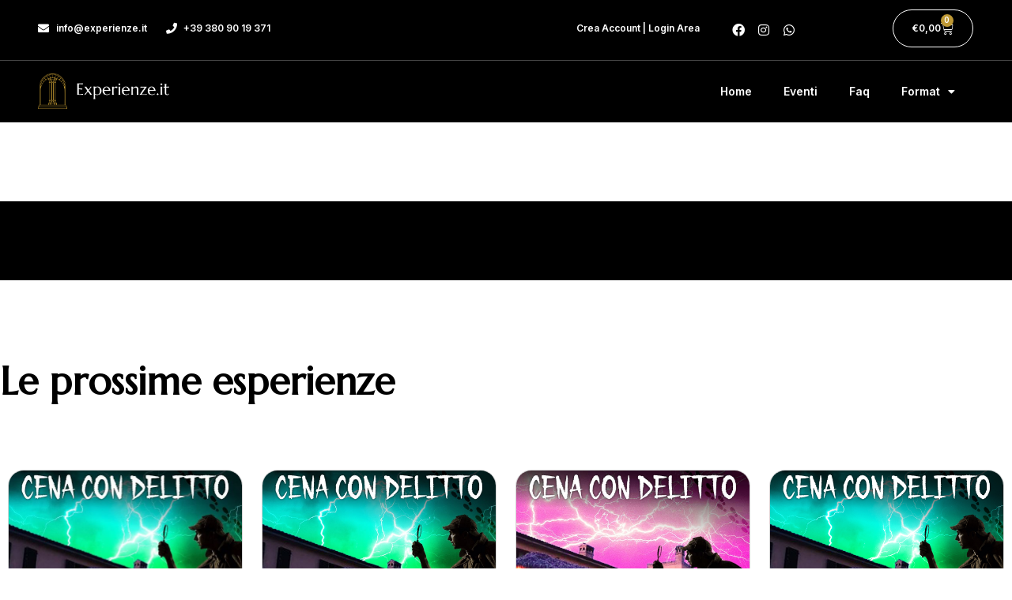

--- FILE ---
content_type: text/html; charset=UTF-8
request_url: https://experienze.it/tag-prodotto/pescara/
body_size: 23339
content:
<!DOCTYPE html>
<html lang="it-IT">
<head>
<meta charset="UTF-8">
<meta name="viewport" content="width=device-width, initial-scale=1">
	 <link rel="profile" href="https://gmpg.org/xfn/11"> 
	 <meta name='robots' content='index, follow, max-image-preview:large, max-snippet:-1, max-video-preview:-1' />

	<!-- This site is optimized with the Yoast SEO plugin v23.4 - https://yoast.com/wordpress/plugins/seo/ -->
	<title>pescara Archives - Experienze.it</title>
	<link rel="canonical" href="https://experienze.it/tag-prodotto/pescara/" />
	<meta property="og:locale" content="it_IT" />
	<meta property="og:type" content="article" />
	<meta property="og:title" content="pescara Archives - Experienze.it" />
	<meta property="og:url" content="https://experienze.it/tag-prodotto/pescara/" />
	<meta property="og:site_name" content="Experienze.it" />
	<meta name="twitter:card" content="summary_large_image" />
	<script type="application/ld+json" class="yoast-schema-graph">{"@context":"https://schema.org","@graph":[{"@type":"CollectionPage","@id":"https://experienze.it/tag-prodotto/pescara/","url":"https://experienze.it/tag-prodotto/pescara/","name":"pescara Archives - Experienze.it","isPartOf":{"@id":"https://experienze.it/#website"},"primaryImageOfPage":{"@id":"https://experienze.it/tag-prodotto/pescara/#primaryimage"},"image":{"@id":"https://experienze.it/tag-prodotto/pescara/#primaryimage"},"thumbnailUrl":"https://experienze.it/wp-content/uploads/2023/11/asinelli0202.jpeg","breadcrumb":{"@id":"https://experienze.it/tag-prodotto/pescara/#breadcrumb"},"inLanguage":"it-IT"},{"@type":"ImageObject","inLanguage":"it-IT","@id":"https://experienze.it/tag-prodotto/pescara/#primaryimage","url":"https://experienze.it/wp-content/uploads/2023/11/asinelli0202.jpeg","contentUrl":"https://experienze.it/wp-content/uploads/2023/11/asinelli0202.jpeg","width":600,"height":600},{"@type":"BreadcrumbList","@id":"https://experienze.it/tag-prodotto/pescara/#breadcrumb","itemListElement":[{"@type":"ListItem","position":1,"name":"Home","item":"https://experienze.it/"},{"@type":"ListItem","position":2,"name":"pescara"}]},{"@type":"WebSite","@id":"https://experienze.it/#website","url":"https://experienze.it/","name":"Experienze.it","description":"","publisher":{"@id":"https://experienze.it/#organization"},"potentialAction":[{"@type":"SearchAction","target":{"@type":"EntryPoint","urlTemplate":"https://experienze.it/?s={search_term_string}"},"query-input":{"@type":"PropertyValueSpecification","valueRequired":true,"valueName":"search_term_string"}}],"inLanguage":"it-IT"},{"@type":"Organization","@id":"https://experienze.it/#organization","name":"Experienze.it","url":"https://experienze.it/","logo":{"@type":"ImageObject","inLanguage":"it-IT","@id":"https://experienze.it/#/schema/logo/image/","url":"https://experienze.it/wp-content/uploads/2023/01/favicon-experienze.png","contentUrl":"https://experienze.it/wp-content/uploads/2023/01/favicon-experienze.png","width":423,"height":512,"caption":"Experienze.it"},"image":{"@id":"https://experienze.it/#/schema/logo/image/"}}]}</script>
	<!-- / Yoast SEO plugin. -->


<link rel='dns-prefetch' href='//www.googletagmanager.com' />
<link rel='dns-prefetch' href='//cdnjs.cloudflare.com' />
<link rel="alternate" type="application/rss+xml" title="Experienze.it &raquo; Feed" href="https://experienze.it/feed/" />
<link rel="alternate" type="application/rss+xml" title="Feed Experienze.it &raquo; pescara Tag" href="https://experienze.it/tag-prodotto/pescara/feed/" />
<script>
window._wpemojiSettings = {"baseUrl":"https:\/\/s.w.org\/images\/core\/emoji\/15.0.3\/72x72\/","ext":".png","svgUrl":"https:\/\/s.w.org\/images\/core\/emoji\/15.0.3\/svg\/","svgExt":".svg","source":{"concatemoji":"https:\/\/experienze.it\/wp-includes\/js\/wp-emoji-release.min.js?ver=6.6.2"}};
/*! This file is auto-generated */
!function(i,n){var o,s,e;function c(e){try{var t={supportTests:e,timestamp:(new Date).valueOf()};sessionStorage.setItem(o,JSON.stringify(t))}catch(e){}}function p(e,t,n){e.clearRect(0,0,e.canvas.width,e.canvas.height),e.fillText(t,0,0);var t=new Uint32Array(e.getImageData(0,0,e.canvas.width,e.canvas.height).data),r=(e.clearRect(0,0,e.canvas.width,e.canvas.height),e.fillText(n,0,0),new Uint32Array(e.getImageData(0,0,e.canvas.width,e.canvas.height).data));return t.every(function(e,t){return e===r[t]})}function u(e,t,n){switch(t){case"flag":return n(e,"\ud83c\udff3\ufe0f\u200d\u26a7\ufe0f","\ud83c\udff3\ufe0f\u200b\u26a7\ufe0f")?!1:!n(e,"\ud83c\uddfa\ud83c\uddf3","\ud83c\uddfa\u200b\ud83c\uddf3")&&!n(e,"\ud83c\udff4\udb40\udc67\udb40\udc62\udb40\udc65\udb40\udc6e\udb40\udc67\udb40\udc7f","\ud83c\udff4\u200b\udb40\udc67\u200b\udb40\udc62\u200b\udb40\udc65\u200b\udb40\udc6e\u200b\udb40\udc67\u200b\udb40\udc7f");case"emoji":return!n(e,"\ud83d\udc26\u200d\u2b1b","\ud83d\udc26\u200b\u2b1b")}return!1}function f(e,t,n){var r="undefined"!=typeof WorkerGlobalScope&&self instanceof WorkerGlobalScope?new OffscreenCanvas(300,150):i.createElement("canvas"),a=r.getContext("2d",{willReadFrequently:!0}),o=(a.textBaseline="top",a.font="600 32px Arial",{});return e.forEach(function(e){o[e]=t(a,e,n)}),o}function t(e){var t=i.createElement("script");t.src=e,t.defer=!0,i.head.appendChild(t)}"undefined"!=typeof Promise&&(o="wpEmojiSettingsSupports",s=["flag","emoji"],n.supports={everything:!0,everythingExceptFlag:!0},e=new Promise(function(e){i.addEventListener("DOMContentLoaded",e,{once:!0})}),new Promise(function(t){var n=function(){try{var e=JSON.parse(sessionStorage.getItem(o));if("object"==typeof e&&"number"==typeof e.timestamp&&(new Date).valueOf()<e.timestamp+604800&&"object"==typeof e.supportTests)return e.supportTests}catch(e){}return null}();if(!n){if("undefined"!=typeof Worker&&"undefined"!=typeof OffscreenCanvas&&"undefined"!=typeof URL&&URL.createObjectURL&&"undefined"!=typeof Blob)try{var e="postMessage("+f.toString()+"("+[JSON.stringify(s),u.toString(),p.toString()].join(",")+"));",r=new Blob([e],{type:"text/javascript"}),a=new Worker(URL.createObjectURL(r),{name:"wpTestEmojiSupports"});return void(a.onmessage=function(e){c(n=e.data),a.terminate(),t(n)})}catch(e){}c(n=f(s,u,p))}t(n)}).then(function(e){for(var t in e)n.supports[t]=e[t],n.supports.everything=n.supports.everything&&n.supports[t],"flag"!==t&&(n.supports.everythingExceptFlag=n.supports.everythingExceptFlag&&n.supports[t]);n.supports.everythingExceptFlag=n.supports.everythingExceptFlag&&!n.supports.flag,n.DOMReady=!1,n.readyCallback=function(){n.DOMReady=!0}}).then(function(){return e}).then(function(){var e;n.supports.everything||(n.readyCallback(),(e=n.source||{}).concatemoji?t(e.concatemoji):e.wpemoji&&e.twemoji&&(t(e.twemoji),t(e.wpemoji)))}))}((window,document),window._wpemojiSettings);
</script>
<link rel='stylesheet' id='astra-theme-css-css' href='https://experienze.it/wp-content/themes/astra/assets/css/minified/style.min.css?ver=4.8.1' media='all' />
<style id='astra-theme-css-inline-css'>
.ast-no-sidebar .entry-content .alignfull {margin-left: calc( -50vw + 50%);margin-right: calc( -50vw + 50%);max-width: 100vw;width: 100vw;}.ast-no-sidebar .entry-content .alignwide {margin-left: calc(-41vw + 50%);margin-right: calc(-41vw + 50%);max-width: unset;width: unset;}.ast-no-sidebar .entry-content .alignfull .alignfull,.ast-no-sidebar .entry-content .alignfull .alignwide,.ast-no-sidebar .entry-content .alignwide .alignfull,.ast-no-sidebar .entry-content .alignwide .alignwide,.ast-no-sidebar .entry-content .wp-block-column .alignfull,.ast-no-sidebar .entry-content .wp-block-column .alignwide{width: 100%;margin-left: auto;margin-right: auto;}.wp-block-gallery,.blocks-gallery-grid {margin: 0;}.wp-block-separator {max-width: 100px;}.wp-block-separator.is-style-wide,.wp-block-separator.is-style-dots {max-width: none;}.entry-content .has-2-columns .wp-block-column:first-child {padding-right: 10px;}.entry-content .has-2-columns .wp-block-column:last-child {padding-left: 10px;}@media (max-width: 782px) {.entry-content .wp-block-columns .wp-block-column {flex-basis: 100%;}.entry-content .has-2-columns .wp-block-column:first-child {padding-right: 0;}.entry-content .has-2-columns .wp-block-column:last-child {padding-left: 0;}}body .entry-content .wp-block-latest-posts {margin-left: 0;}body .entry-content .wp-block-latest-posts li {list-style: none;}.ast-no-sidebar .ast-container .entry-content .wp-block-latest-posts {margin-left: 0;}.ast-header-break-point .entry-content .alignwide {margin-left: auto;margin-right: auto;}.entry-content .blocks-gallery-item img {margin-bottom: auto;}.wp-block-pullquote {border-top: 4px solid #555d66;border-bottom: 4px solid #555d66;color: #40464d;}:root{--ast-post-nav-space:0;--ast-container-default-xlg-padding:6.67em;--ast-container-default-lg-padding:5.67em;--ast-container-default-slg-padding:4.34em;--ast-container-default-md-padding:3.34em;--ast-container-default-sm-padding:6.67em;--ast-container-default-xs-padding:2.4em;--ast-container-default-xxs-padding:1.4em;--ast-code-block-background:#EEEEEE;--ast-comment-inputs-background:#FAFAFA;--ast-normal-container-width:1200px;--ast-narrow-container-width:750px;--ast-blog-title-font-weight:normal;--ast-blog-meta-weight:inherit;}html{font-size:100%;}a,.page-title{color:#c62f5b;}a:hover,a:focus{color:#902d56;}body,button,input,select,textarea,.ast-button,.ast-custom-button{font-family:Helvetica,Verdana,Arial,sans-serif;font-weight:400;font-size:16px;font-size:1rem;}blockquote{color:#000000;}h1,.entry-content h1,h2,.entry-content h2,h3,.entry-content h3,h4,.entry-content h4,h5,.entry-content h5,h6,.entry-content h6,.site-title,.site-title a{font-family:Helvetica,Verdana,Arial,sans-serif;font-weight:400;}.site-title{font-size:35px;font-size:2.1875rem;display:none;}header .custom-logo-link img{max-width:80px;width:80px;}.astra-logo-svg{width:80px;}.site-header .site-description{font-size:15px;font-size:0.9375rem;display:none;}.entry-title{font-size:30px;font-size:1.875rem;}.archive .ast-article-post .ast-article-inner,.blog .ast-article-post .ast-article-inner,.archive .ast-article-post .ast-article-inner:hover,.blog .ast-article-post .ast-article-inner:hover{overflow:hidden;}h1,.entry-content h1{font-size:48px;font-size:3rem;font-weight:400;font-family:Helvetica,Verdana,Arial,sans-serif;line-height:1.4em;}h2,.entry-content h2{font-size:42px;font-size:2.625rem;font-weight:400;font-family:Helvetica,Verdana,Arial,sans-serif;line-height:1.3em;}h3,.entry-content h3{font-size:30px;font-size:1.875rem;font-weight:400;font-family:Helvetica,Verdana,Arial,sans-serif;line-height:1.3em;}h4,.entry-content h4{font-size:20px;font-size:1.25rem;line-height:1.2em;font-family:Helvetica,Verdana,Arial,sans-serif;}h5,.entry-content h5{font-size:18px;font-size:1.125rem;line-height:1.2em;font-family:Helvetica,Verdana,Arial,sans-serif;}h6,.entry-content h6{font-size:15px;font-size:0.9375rem;line-height:1.25em;font-family:Helvetica,Verdana,Arial,sans-serif;}::selection{background-color:#c62f5b;color:#ffffff;}body,h1,.entry-title a,.entry-content h1,h2,.entry-content h2,h3,.entry-content h3,h4,.entry-content h4,h5,.entry-content h5,h6,.entry-content h6{color:#000000;}.tagcloud a:hover,.tagcloud a:focus,.tagcloud a.current-item{color:#ffffff;border-color:#c62f5b;background-color:#c62f5b;}input:focus,input[type="text"]:focus,input[type="email"]:focus,input[type="url"]:focus,input[type="password"]:focus,input[type="reset"]:focus,input[type="search"]:focus,textarea:focus{border-color:#c62f5b;}input[type="radio"]:checked,input[type=reset],input[type="checkbox"]:checked,input[type="checkbox"]:hover:checked,input[type="checkbox"]:focus:checked,input[type=range]::-webkit-slider-thumb{border-color:#c62f5b;background-color:#c62f5b;box-shadow:none;}.site-footer a:hover + .post-count,.site-footer a:focus + .post-count{background:#c62f5b;border-color:#c62f5b;}.single .nav-links .nav-previous,.single .nav-links .nav-next{color:#c62f5b;}.entry-meta,.entry-meta *{line-height:1.45;color:#c62f5b;}.entry-meta a:not(.ast-button):hover,.entry-meta a:not(.ast-button):hover *,.entry-meta a:not(.ast-button):focus,.entry-meta a:not(.ast-button):focus *,.page-links > .page-link,.page-links .page-link:hover,.post-navigation a:hover{color:#902d56;}#cat option,.secondary .calendar_wrap thead a,.secondary .calendar_wrap thead a:visited{color:#c62f5b;}.secondary .calendar_wrap #today,.ast-progress-val span{background:#c62f5b;}.secondary a:hover + .post-count,.secondary a:focus + .post-count{background:#c62f5b;border-color:#c62f5b;}.calendar_wrap #today > a{color:#ffffff;}.page-links .page-link,.single .post-navigation a{color:#c62f5b;}.ast-header-break-point .main-header-bar .ast-button-wrap .menu-toggle{border-radius:0px;}.ast-search-menu-icon .search-form button.search-submit{padding:0 4px;}.ast-search-menu-icon form.search-form{padding-right:0;}.ast-header-search .ast-search-menu-icon.ast-dropdown-active .search-form,.ast-header-search .ast-search-menu-icon.ast-dropdown-active .search-field:focus{transition:all 0.2s;}.search-form input.search-field:focus{outline:none;}.widget-title,.widget .wp-block-heading{font-size:22px;font-size:1.375rem;color:#000000;}.ast-search-menu-icon.slide-search a:focus-visible:focus-visible,.astra-search-icon:focus-visible,#close:focus-visible,a:focus-visible,.ast-menu-toggle:focus-visible,.site .skip-link:focus-visible,.wp-block-loginout input:focus-visible,.wp-block-search.wp-block-search__button-inside .wp-block-search__inside-wrapper,.ast-header-navigation-arrow:focus-visible,.woocommerce .wc-proceed-to-checkout > .checkout-button:focus-visible,.woocommerce .woocommerce-MyAccount-navigation ul li a:focus-visible,.ast-orders-table__row .ast-orders-table__cell:focus-visible,.woocommerce .woocommerce-order-details .order-again > .button:focus-visible,.woocommerce .woocommerce-message a.button.wc-forward:focus-visible,.woocommerce #minus_qty:focus-visible,.woocommerce #plus_qty:focus-visible,a#ast-apply-coupon:focus-visible,.woocommerce .woocommerce-info a:focus-visible,.woocommerce .astra-shop-summary-wrap a:focus-visible,.woocommerce a.wc-forward:focus-visible,#ast-apply-coupon:focus-visible,.woocommerce-js .woocommerce-mini-cart-item a.remove:focus-visible,#close:focus-visible,.button.search-submit:focus-visible,#search_submit:focus,.normal-search:focus-visible,.ast-header-account-wrap:focus-visible,.woocommerce .ast-on-card-button.ast-quick-view-trigger:focus{outline-style:dotted;outline-color:inherit;outline-width:thin;}input:focus,input[type="text"]:focus,input[type="email"]:focus,input[type="url"]:focus,input[type="password"]:focus,input[type="reset"]:focus,input[type="search"]:focus,input[type="number"]:focus,textarea:focus,.wp-block-search__input:focus,[data-section="section-header-mobile-trigger"] .ast-button-wrap .ast-mobile-menu-trigger-minimal:focus,.ast-mobile-popup-drawer.active .menu-toggle-close:focus,.woocommerce-ordering select.orderby:focus,#ast-scroll-top:focus,#coupon_code:focus,.woocommerce-page #comment:focus,.woocommerce #reviews #respond input#submit:focus,.woocommerce a.add_to_cart_button:focus,.woocommerce .button.single_add_to_cart_button:focus,.woocommerce .woocommerce-cart-form button:focus,.woocommerce .woocommerce-cart-form__cart-item .quantity .qty:focus,.woocommerce .woocommerce-billing-fields .woocommerce-billing-fields__field-wrapper .woocommerce-input-wrapper > .input-text:focus,.woocommerce #order_comments:focus,.woocommerce #place_order:focus,.woocommerce .woocommerce-address-fields .woocommerce-address-fields__field-wrapper .woocommerce-input-wrapper > .input-text:focus,.woocommerce .woocommerce-MyAccount-content form button:focus,.woocommerce .woocommerce-MyAccount-content .woocommerce-EditAccountForm .woocommerce-form-row .woocommerce-Input.input-text:focus,.woocommerce .ast-woocommerce-container .woocommerce-pagination ul.page-numbers li a:focus,body #content .woocommerce form .form-row .select2-container--default .select2-selection--single:focus,#ast-coupon-code:focus,.woocommerce.woocommerce-js .quantity input[type=number]:focus,.woocommerce-js .woocommerce-mini-cart-item .quantity input[type=number]:focus,.woocommerce p#ast-coupon-trigger:focus{border-style:dotted;border-color:inherit;border-width:thin;}input{outline:none;}.woocommerce-js input[type=text]:focus,.woocommerce-js input[type=email]:focus,.woocommerce-js textarea:focus,input[type=number]:focus,.comments-area textarea#comment:focus,.comments-area textarea#comment:active,.comments-area .ast-comment-formwrap input[type="text"]:focus,.comments-area .ast-comment-formwrap input[type="text"]:active{outline-style:disable;outline-color:inherit;outline-width:thin;}.main-header-menu .menu-link,.ast-header-custom-item a{color:#000000;}.main-header-menu .menu-item:hover > .menu-link,.main-header-menu .menu-item:hover > .ast-menu-toggle,.main-header-menu .ast-masthead-custom-menu-items a:hover,.main-header-menu .menu-item.focus > .menu-link,.main-header-menu .menu-item.focus > .ast-menu-toggle,.main-header-menu .current-menu-item > .menu-link,.main-header-menu .current-menu-ancestor > .menu-link,.main-header-menu .current-menu-item > .ast-menu-toggle,.main-header-menu .current-menu-ancestor > .ast-menu-toggle{color:#c62f5b;}.header-main-layout-3 .ast-main-header-bar-alignment{margin-right:auto;}.header-main-layout-2 .site-header-section-left .ast-site-identity{text-align:left;}.site-logo-img img{ transition:all 0.2s linear;}body .ast-oembed-container *{position:absolute;top:0;width:100%;height:100%;left:0;}body .wp-block-embed-pocket-casts .ast-oembed-container *{position:unset;}.ast-header-break-point .ast-mobile-menu-buttons-minimal.menu-toggle{background:transparent;color:#d8125a;}.ast-header-break-point .ast-mobile-menu-buttons-outline.menu-toggle{background:transparent;border:1px solid #d8125a;color:#d8125a;}.ast-header-break-point .ast-mobile-menu-buttons-fill.menu-toggle{background:#d8125a;color:#ffffff;}.ast-single-post-featured-section + article {margin-top: 2em;}.site-content .ast-single-post-featured-section img {width: 100%;overflow: hidden;object-fit: cover;}.site > .ast-single-related-posts-container {margin-top: 0;}@media (min-width: 769px) {.ast-desktop .ast-container--narrow {max-width: var(--ast-narrow-container-width);margin: 0 auto;}}.ast-page-builder-template .hentry {margin: 0;}.ast-page-builder-template .site-content > .ast-container {max-width: 100%;padding: 0;}.ast-page-builder-template .site .site-content #primary {padding: 0;margin: 0;}.ast-page-builder-template .no-results {text-align: center;margin: 4em auto;}.ast-page-builder-template .ast-pagination {padding: 2em;}.ast-page-builder-template .entry-header.ast-no-title.ast-no-thumbnail {margin-top: 0;}.ast-page-builder-template .entry-header.ast-header-without-markup {margin-top: 0;margin-bottom: 0;}.ast-page-builder-template .entry-header.ast-no-title.ast-no-meta {margin-bottom: 0;}.ast-page-builder-template.single .post-navigation {padding-bottom: 2em;}.ast-page-builder-template.single-post .site-content > .ast-container {max-width: 100%;}.ast-page-builder-template .entry-header {margin-top: 4em;margin-left: auto;margin-right: auto;padding-left: 20px;padding-right: 20px;}.single.ast-page-builder-template .entry-header {padding-left: 20px;padding-right: 20px;}.ast-page-builder-template .ast-archive-description {margin: 4em auto 0;padding-left: 20px;padding-right: 20px;}.ast-page-builder-template.ast-no-sidebar .entry-content .alignwide {margin-left: 0;margin-right: 0;}.footer-adv .footer-adv-overlay{border-top-style:solid;border-top-color:#7a7a7a;}.wp-block-buttons.aligncenter{justify-content:center;}@media (max-width:782px){.entry-content .wp-block-columns .wp-block-column{margin-left:0px;}}.wp-block-image.aligncenter{margin-left:auto;margin-right:auto;}.wp-block-table.aligncenter{margin-left:auto;margin-right:auto;}.wp-block-buttons .wp-block-button.is-style-outline .wp-block-button__link.wp-element-button,.ast-outline-button,.wp-block-uagb-buttons-child .uagb-buttons-repeater.ast-outline-button{border-color:#d8125a;border-top-width:2px;border-right-width:2px;border-bottom-width:2px;border-left-width:2px;font-family:inherit;font-weight:inherit;line-height:1em;border-top-left-radius:50px;border-top-right-radius:50px;border-bottom-right-radius:50px;border-bottom-left-radius:50px;}.wp-block-button.is-style-outline .wp-block-button__link:hover,.wp-block-buttons .wp-block-button.is-style-outline .wp-block-button__link:focus,.wp-block-buttons .wp-block-button.is-style-outline > .wp-block-button__link:not(.has-text-color):hover,.wp-block-buttons .wp-block-button.wp-block-button__link.is-style-outline:not(.has-text-color):hover,.ast-outline-button:hover,.ast-outline-button:focus,.wp-block-uagb-buttons-child .uagb-buttons-repeater.ast-outline-button:hover,.wp-block-uagb-buttons-child .uagb-buttons-repeater.ast-outline-button:focus{background-color:#902d56;}.wp-block-button .wp-block-button__link.wp-element-button.is-style-outline:not(.has-background),.wp-block-button.is-style-outline>.wp-block-button__link.wp-element-button:not(.has-background),.ast-outline-button{background-color:#d8125a;}.entry-content[data-ast-blocks-layout] > figure{margin-bottom:1em;}@media (max-width:768px){.ast-separate-container #primary,.ast-separate-container #secondary{padding:1.5em 0;}#primary,#secondary{padding:1.5em 0;margin:0;}.ast-left-sidebar #content > .ast-container{display:flex;flex-direction:column-reverse;width:100%;}.ast-separate-container .ast-article-post,.ast-separate-container .ast-article-single{padding:1.5em 2.14em;}.ast-author-box img.avatar{margin:20px 0 0 0;}}@media (min-width:769px){.ast-separate-container.ast-right-sidebar #primary,.ast-separate-container.ast-left-sidebar #primary{border:0;}.search-no-results.ast-separate-container #primary{margin-bottom:4em;}}.menu-toggle,button,.ast-button,.ast-custom-button,.button,input#submit,input[type="button"],input[type="submit"],input[type="reset"]{color:#ffffff;border-color:#d8125a;background-color:#d8125a;border-top-left-radius:50px;border-top-right-radius:50px;border-bottom-right-radius:50px;border-bottom-left-radius:50px;padding-top:20px;padding-right:40px;padding-bottom:20px;padding-left:40px;font-family:inherit;font-weight:inherit;}button:focus,.menu-toggle:hover,button:hover,.ast-button:hover,.ast-custom-button:hover .button:hover,.ast-custom-button:hover,input[type=reset]:hover,input[type=reset]:focus,input#submit:hover,input#submit:focus,input[type="button"]:hover,input[type="button"]:focus,input[type="submit"]:hover,input[type="submit"]:focus{color:#ffffff;background-color:#902d56;border-color:#902d56;}@media (max-width:768px){.ast-mobile-header-stack .main-header-bar .ast-search-menu-icon{display:inline-block;}.ast-header-break-point.ast-header-custom-item-outside .ast-mobile-header-stack .main-header-bar .ast-search-icon{margin:0;}.ast-comment-avatar-wrap img{max-width:2.5em;}.ast-comment-meta{padding:0 1.8888em 1.3333em;}.ast-separate-container .ast-comment-list li.depth-1{padding:1.5em 2.14em;}.ast-separate-container .comment-respond{padding:2em 2.14em;}}@media (min-width:544px){.ast-container{max-width:100%;}}@media (max-width:544px){.ast-separate-container .ast-article-post,.ast-separate-container .ast-article-single,.ast-separate-container .comments-title,.ast-separate-container .ast-archive-description{padding:1.5em 1em;}.ast-separate-container #content .ast-container{padding-left:0.54em;padding-right:0.54em;}.ast-separate-container .ast-comment-list .bypostauthor{padding:.5em;}.ast-search-menu-icon.ast-dropdown-active .search-field{width:170px;}.site-branding img,.site-header .site-logo-img .custom-logo-link img{max-width:100%;}} #ast-mobile-header .ast-site-header-cart-li a{pointer-events:none;}body,.ast-separate-container{background-color:#ffffff;background-image:none;}.ast-no-sidebar.ast-separate-container .entry-content .alignfull {margin-left: -6.67em;margin-right: -6.67em;width: auto;}@media (max-width: 1200px) {.ast-no-sidebar.ast-separate-container .entry-content .alignfull {margin-left: -2.4em;margin-right: -2.4em;}}@media (max-width: 768px) {.ast-no-sidebar.ast-separate-container .entry-content .alignfull {margin-left: -2.14em;margin-right: -2.14em;}}@media (max-width: 544px) {.ast-no-sidebar.ast-separate-container .entry-content .alignfull {margin-left: -1em;margin-right: -1em;}}.ast-no-sidebar.ast-separate-container .entry-content .alignwide {margin-left: -20px;margin-right: -20px;}.ast-no-sidebar.ast-separate-container .entry-content .wp-block-column .alignfull,.ast-no-sidebar.ast-separate-container .entry-content .wp-block-column .alignwide {margin-left: auto;margin-right: auto;width: 100%;}@media (max-width:768px){.site-title{display:none;}.site-header .site-description{display:none;}h1,.entry-content h1{font-size:30px;}h2,.entry-content h2{font-size:25px;}h3,.entry-content h3{font-size:20px;}}@media (max-width:544px){.site-title{display:none;}.site-header .site-description{display:none;}h1,.entry-content h1{font-size:30px;}h2,.entry-content h2{font-size:25px;}h3,.entry-content h3{font-size:20px;}}@media (max-width:768px){html{font-size:91.2%;}}@media (max-width:544px){html{font-size:91.2%;}}@media (min-width:769px){.ast-container{max-width:1240px;}}@font-face {font-family: "Astra";src: url(https://experienze.it/wp-content/themes/astra/assets/fonts/astra.woff) format("woff"),url(https://experienze.it/wp-content/themes/astra/assets/fonts/astra.ttf) format("truetype"),url(https://experienze.it/wp-content/themes/astra/assets/fonts/astra.svg#astra) format("svg");font-weight: normal;font-style: normal;font-display: fallback;}@media (max-width:921px) {.main-header-bar .main-header-bar-navigation{display:none;}}.ast-blog-layout-4-grid .ast-article-post{width:33.33%;margin-bottom:2em;border-bottom:0;background-color:transparent;}.ast-blog-layout-4-grid .ast-article-inner .wp-post-image{width:100%;}.ast-article-inner{padding:1.5em;}.ast-blog-layout-4-grid .ast-row{display:flex;flex-wrap:wrap;flex-flow:row wrap;align-items:stretch;}.ast-separate-container .ast-blog-layout-4-grid .ast-article-post{padding:0 1em 0;}.ast-separate-container.ast-desktop .ast-blog-layout-4-grid .ast-row{margin-left:-1em;margin-right:-1em;}.ast-blog-layout-4-grid .ast-article-inner{box-shadow:0px 6px 15px -2px rgba(16,24,40,0.05);}.ast-separate-container .ast-blog-layout-4-grid .ast-article-inner,.ast-plain-container .ast-blog-layout-4-grid .ast-article-inner{height:100%;}.ast-row .blog-layout-4 .post-content,.blog-layout-4 .post-thumb{padding-left:0;padding-right:0;}.ast-article-post.remove-featured-img-padding .blog-layout-4 .post-content .ast-blog-featured-section:first-child .post-thumb-img-content{margin-top:-1.5em;}.ast-article-post.remove-featured-img-padding .blog-layout-4 .post-content .ast-blog-featured-section .post-thumb-img-content{margin-left:-1.5em;margin-right:-1.5em;}@media (max-width:768px){.ast-blog-layout-4-grid .ast-article-post{width:100%;}}.ast-blog-layout-6-grid .ast-blog-featured-section:before {content: "";}.cat-links.badge a,.tags-links.badge a {padding: 4px 8px;border-radius: 3px;font-weight: 400;}.cat-links.underline a,.tags-links.underline a{text-decoration: underline;}.ast-desktop .main-header-menu.submenu-with-border .sub-menu,.ast-desktop .main-header-menu.submenu-with-border .astra-full-megamenu-wrapper{border-color:#eaeaea;}.ast-desktop .main-header-menu.submenu-with-border .sub-menu{border-top-width:1px;border-right-width:1px;border-left-width:1px;border-bottom-width:1px;border-style:solid;}.ast-desktop .main-header-menu.submenu-with-border .sub-menu .sub-menu{top:-1px;}.ast-desktop .main-header-menu.submenu-with-border .sub-menu .menu-link,.ast-desktop .main-header-menu.submenu-with-border .children .menu-link{border-bottom-width:1px;border-style:solid;border-color:#eaeaea;}@media (min-width:769px){.main-header-menu .sub-menu .menu-item.ast-left-align-sub-menu:hover > .sub-menu,.main-header-menu .sub-menu .menu-item.ast-left-align-sub-menu.focus > .sub-menu{margin-left:-2px;}}.site .comments-area{padding-bottom:3em;}.ast-header-break-point.ast-header-custom-item-inside .main-header-bar .main-header-bar-navigation .ast-search-icon {display: none;}.ast-header-break-point.ast-header-custom-item-inside .main-header-bar .ast-search-menu-icon .search-form {padding: 0;display: block;overflow: hidden;}.ast-header-break-point .ast-header-custom-item .widget:last-child {margin-bottom: 1em;}.ast-header-custom-item .widget {margin: 0.5em;display: inline-block;vertical-align: middle;}.ast-header-custom-item .widget p {margin-bottom: 0;}.ast-header-custom-item .widget li {width: auto;}.ast-header-custom-item-inside .button-custom-menu-item .menu-link {display: none;}.ast-header-custom-item-inside.ast-header-break-point .button-custom-menu-item .ast-custom-button-link {display: none;}.ast-header-custom-item-inside.ast-header-break-point .button-custom-menu-item .menu-link {display: block;}.ast-header-break-point.ast-header-custom-item-outside .main-header-bar .ast-search-icon {margin-right: 1em;}.ast-header-break-point.ast-header-custom-item-inside .main-header-bar .ast-search-menu-icon .search-field,.ast-header-break-point.ast-header-custom-item-inside .main-header-bar .ast-search-menu-icon.ast-inline-search .search-field {width: 100%;padding-right: 5.5em;}.ast-header-break-point.ast-header-custom-item-inside .main-header-bar .ast-search-menu-icon .search-submit {display: block;position: absolute;height: 100%;top: 0;right: 0;padding: 0 1em;border-radius: 0;}.ast-header-break-point .ast-header-custom-item .ast-masthead-custom-menu-items {padding-left: 20px;padding-right: 20px;margin-bottom: 1em;margin-top: 1em;}.ast-header-custom-item-inside.ast-header-break-point .button-custom-menu-item {padding-left: 0;padding-right: 0;margin-top: 0;margin-bottom: 0;}.astra-icon-down_arrow::after {content: "\e900";font-family: Astra;}.astra-icon-close::after {content: "\e5cd";font-family: Astra;}.astra-icon-drag_handle::after {content: "\e25d";font-family: Astra;}.astra-icon-format_align_justify::after {content: "\e235";font-family: Astra;}.astra-icon-menu::after {content: "\e5d2";font-family: Astra;}.astra-icon-reorder::after {content: "\e8fe";font-family: Astra;}.astra-icon-search::after {content: "\e8b6";font-family: Astra;}.astra-icon-zoom_in::after {content: "\e56b";font-family: Astra;}.astra-icon-check-circle::after {content: "\e901";font-family: Astra;}.astra-icon-shopping-cart::after {content: "\f07a";font-family: Astra;}.astra-icon-shopping-bag::after {content: "\f290";font-family: Astra;}.astra-icon-shopping-basket::after {content: "\f291";font-family: Astra;}.astra-icon-circle-o::after {content: "\e903";font-family: Astra;}.astra-icon-certificate::after {content: "\e902";font-family: Astra;}blockquote {padding: 1.2em;}:root .has-ast-global-color-0-color{color:var(--ast-global-color-0);}:root .has-ast-global-color-0-background-color{background-color:var(--ast-global-color-0);}:root .wp-block-button .has-ast-global-color-0-color{color:var(--ast-global-color-0);}:root .wp-block-button .has-ast-global-color-0-background-color{background-color:var(--ast-global-color-0);}:root .has-ast-global-color-1-color{color:var(--ast-global-color-1);}:root .has-ast-global-color-1-background-color{background-color:var(--ast-global-color-1);}:root .wp-block-button .has-ast-global-color-1-color{color:var(--ast-global-color-1);}:root .wp-block-button .has-ast-global-color-1-background-color{background-color:var(--ast-global-color-1);}:root .has-ast-global-color-2-color{color:var(--ast-global-color-2);}:root .has-ast-global-color-2-background-color{background-color:var(--ast-global-color-2);}:root .wp-block-button .has-ast-global-color-2-color{color:var(--ast-global-color-2);}:root .wp-block-button .has-ast-global-color-2-background-color{background-color:var(--ast-global-color-2);}:root .has-ast-global-color-3-color{color:var(--ast-global-color-3);}:root .has-ast-global-color-3-background-color{background-color:var(--ast-global-color-3);}:root .wp-block-button .has-ast-global-color-3-color{color:var(--ast-global-color-3);}:root .wp-block-button .has-ast-global-color-3-background-color{background-color:var(--ast-global-color-3);}:root .has-ast-global-color-4-color{color:var(--ast-global-color-4);}:root .has-ast-global-color-4-background-color{background-color:var(--ast-global-color-4);}:root .wp-block-button .has-ast-global-color-4-color{color:var(--ast-global-color-4);}:root .wp-block-button .has-ast-global-color-4-background-color{background-color:var(--ast-global-color-4);}:root .has-ast-global-color-5-color{color:var(--ast-global-color-5);}:root .has-ast-global-color-5-background-color{background-color:var(--ast-global-color-5);}:root .wp-block-button .has-ast-global-color-5-color{color:var(--ast-global-color-5);}:root .wp-block-button .has-ast-global-color-5-background-color{background-color:var(--ast-global-color-5);}:root .has-ast-global-color-6-color{color:var(--ast-global-color-6);}:root .has-ast-global-color-6-background-color{background-color:var(--ast-global-color-6);}:root .wp-block-button .has-ast-global-color-6-color{color:var(--ast-global-color-6);}:root .wp-block-button .has-ast-global-color-6-background-color{background-color:var(--ast-global-color-6);}:root .has-ast-global-color-7-color{color:var(--ast-global-color-7);}:root .has-ast-global-color-7-background-color{background-color:var(--ast-global-color-7);}:root .wp-block-button .has-ast-global-color-7-color{color:var(--ast-global-color-7);}:root .wp-block-button .has-ast-global-color-7-background-color{background-color:var(--ast-global-color-7);}:root .has-ast-global-color-8-color{color:var(--ast-global-color-8);}:root .has-ast-global-color-8-background-color{background-color:var(--ast-global-color-8);}:root .wp-block-button .has-ast-global-color-8-color{color:var(--ast-global-color-8);}:root .wp-block-button .has-ast-global-color-8-background-color{background-color:var(--ast-global-color-8);}:root{--ast-global-color-0:#0170B9;--ast-global-color-1:#3a3a3a;--ast-global-color-2:#3a3a3a;--ast-global-color-3:#4B4F58;--ast-global-color-4:#F5F5F5;--ast-global-color-5:#FFFFFF;--ast-global-color-6:#E5E5E5;--ast-global-color-7:#424242;--ast-global-color-8:#000000;}:root {--ast-border-color : #dddddd;}.ast-breadcrumbs .trail-browse,.ast-breadcrumbs .trail-items,.ast-breadcrumbs .trail-items li{display:inline-block;margin:0;padding:0;border:none;background:inherit;text-indent:0;text-decoration:none;}.ast-breadcrumbs .trail-browse{font-size:inherit;font-style:inherit;font-weight:inherit;color:inherit;}.ast-breadcrumbs .trail-items{list-style:none;}.trail-items li::after{padding:0 0.3em;content:"\00bb";}.trail-items li:last-of-type::after{display:none;}h1,.entry-content h1,h2,.entry-content h2,h3,.entry-content h3,h4,.entry-content h4,h5,.entry-content h5,h6,.entry-content h6{color:var(--ast-global-color-2);}.elementor-posts-container [CLASS*="ast-width-"]{width:100%;}.elementor-template-full-width .ast-container{display:block;}.elementor-screen-only,.screen-reader-text,.screen-reader-text span,.ui-helper-hidden-accessible{top:0 !important;}@media (max-width:544px){.elementor-element .elementor-wc-products .woocommerce[class*="columns-"] ul.products li.product{width:auto;margin:0;}.elementor-element .woocommerce .woocommerce-result-count{float:none;}}.ast-header-break-point .main-header-bar{border-bottom-width:1px;}@media (min-width:769px){.main-header-bar{border-bottom-width:1px;}}.ast-flex{-webkit-align-content:center;-ms-flex-line-pack:center;align-content:center;-webkit-box-align:center;-webkit-align-items:center;-moz-box-align:center;-ms-flex-align:center;align-items:center;}.main-header-bar{padding:1em 0;}.ast-site-identity{padding:0;}.header-main-layout-1 .ast-flex.main-header-container, .header-main-layout-3 .ast-flex.main-header-container{-webkit-align-content:center;-ms-flex-line-pack:center;align-content:center;-webkit-box-align:center;-webkit-align-items:center;-moz-box-align:center;-ms-flex-align:center;align-items:center;}.header-main-layout-1 .ast-flex.main-header-container, .header-main-layout-3 .ast-flex.main-header-container{-webkit-align-content:center;-ms-flex-line-pack:center;align-content:center;-webkit-box-align:center;-webkit-align-items:center;-moz-box-align:center;-ms-flex-align:center;align-items:center;}.main-header-menu .sub-menu .menu-item.menu-item-has-children > .menu-link:after{position:absolute;right:1em;top:50%;transform:translate(0,-50%) rotate(270deg);}.ast-header-break-point .main-header-bar .main-header-bar-navigation .page_item_has_children > .ast-menu-toggle::before, .ast-header-break-point .main-header-bar .main-header-bar-navigation .menu-item-has-children > .ast-menu-toggle::before, .ast-mobile-popup-drawer .main-header-bar-navigation .menu-item-has-children>.ast-menu-toggle::before, .ast-header-break-point .ast-mobile-header-wrap .main-header-bar-navigation .menu-item-has-children > .ast-menu-toggle::before{font-weight:bold;content:"\e900";font-family:Astra;text-decoration:inherit;display:inline-block;}.ast-header-break-point .main-navigation ul.sub-menu .menu-item .menu-link:before{content:"\e900";font-family:Astra;font-size:.65em;text-decoration:inherit;display:inline-block;transform:translate(0, -2px) rotateZ(270deg);margin-right:5px;}.widget_search .search-form:after{font-family:Astra;font-size:1.2em;font-weight:normal;content:"\e8b6";position:absolute;top:50%;right:15px;transform:translate(0, -50%);}.astra-search-icon::before{content:"\e8b6";font-family:Astra;font-style:normal;font-weight:normal;text-decoration:inherit;text-align:center;-webkit-font-smoothing:antialiased;-moz-osx-font-smoothing:grayscale;z-index:3;}.main-header-bar .main-header-bar-navigation .page_item_has_children > a:after, .main-header-bar .main-header-bar-navigation .menu-item-has-children > a:after, .menu-item-has-children .ast-header-navigation-arrow:after{content:"\e900";display:inline-block;font-family:Astra;font-size:.6rem;font-weight:bold;text-rendering:auto;-webkit-font-smoothing:antialiased;-moz-osx-font-smoothing:grayscale;margin-left:10px;line-height:normal;}.menu-item-has-children .sub-menu .ast-header-navigation-arrow:after{margin-left:0;}.ast-mobile-popup-drawer .main-header-bar-navigation .ast-submenu-expanded>.ast-menu-toggle::before{transform:rotateX(180deg);}.ast-header-break-point .main-header-bar-navigation .menu-item-has-children > .menu-link:after{display:none;}@media (min-width:769px){.ast-builder-menu .main-navigation > ul > li:last-child a{margin-right:0;}}.ast-separate-container .ast-article-inner{background-color:var(--ast-global-color-5);}@media (max-width:768px){.ast-separate-container .ast-article-inner{background-color:var(--ast-global-color-5);}}@media (max-width:544px){.ast-separate-container .ast-article-inner{background-color:var(--ast-global-color-5);}}.ast-separate-container .ast-article-single:not(.ast-related-post), .woocommerce.ast-separate-container .ast-woocommerce-container, .ast-separate-container .error-404, .ast-separate-container .no-results, .single.ast-separate-container  .ast-author-meta, .ast-separate-container .related-posts-title-wrapper,.ast-separate-container .comments-count-wrapper, .ast-box-layout.ast-plain-container .site-content,.ast-padded-layout.ast-plain-container .site-content, .ast-separate-container .ast-archive-description, .ast-separate-container .comments-area .comment-respond, .ast-separate-container .comments-area .ast-comment-list li, .ast-separate-container .comments-area .comments-title{background-color:var(--ast-global-color-5);}@media (max-width:768px){.ast-separate-container .ast-article-single:not(.ast-related-post), .woocommerce.ast-separate-container .ast-woocommerce-container, .ast-separate-container .error-404, .ast-separate-container .no-results, .single.ast-separate-container  .ast-author-meta, .ast-separate-container .related-posts-title-wrapper,.ast-separate-container .comments-count-wrapper, .ast-box-layout.ast-plain-container .site-content,.ast-padded-layout.ast-plain-container .site-content, .ast-separate-container .ast-archive-description{background-color:var(--ast-global-color-5);}}@media (max-width:544px){.ast-separate-container .ast-article-single:not(.ast-related-post), .woocommerce.ast-separate-container .ast-woocommerce-container, .ast-separate-container .error-404, .ast-separate-container .no-results, .single.ast-separate-container  .ast-author-meta, .ast-separate-container .related-posts-title-wrapper,.ast-separate-container .comments-count-wrapper, .ast-box-layout.ast-plain-container .site-content,.ast-padded-layout.ast-plain-container .site-content, .ast-separate-container .ast-archive-description{background-color:var(--ast-global-color-5);}}.ast-separate-container.ast-two-container #secondary .widget{background-color:var(--ast-global-color-5);}@media (max-width:768px){.ast-separate-container.ast-two-container #secondary .widget{background-color:var(--ast-global-color-5);}}@media (max-width:544px){.ast-separate-container.ast-two-container #secondary .widget{background-color:var(--ast-global-color-5);}}:root{--e-global-color-astglobalcolor0:#0170B9;--e-global-color-astglobalcolor1:#3a3a3a;--e-global-color-astglobalcolor2:#3a3a3a;--e-global-color-astglobalcolor3:#4B4F58;--e-global-color-astglobalcolor4:#F5F5F5;--e-global-color-astglobalcolor5:#FFFFFF;--e-global-color-astglobalcolor6:#E5E5E5;--e-global-color-astglobalcolor7:#424242;--e-global-color-astglobalcolor8:#000000;}
</style>
<style id='wp-emoji-styles-inline-css'>

	img.wp-smiley, img.emoji {
		display: inline !important;
		border: none !important;
		box-shadow: none !important;
		height: 1em !important;
		width: 1em !important;
		margin: 0 0.07em !important;
		vertical-align: -0.1em !important;
		background: none !important;
		padding: 0 !important;
	}
</style>
<link rel='stylesheet' id='woocommerce-layout-css' href='https://experienze.it/wp-content/themes/astra/assets/css/minified/compatibility/woocommerce/woocommerce-layout.min.css?ver=4.8.1' media='all' />
<link rel='stylesheet' id='woocommerce-smallscreen-css' href='https://experienze.it/wp-content/themes/astra/assets/css/minified/compatibility/woocommerce/woocommerce-smallscreen.min.css?ver=4.8.1' media='only screen and (max-width: 768px)' />
<link rel='stylesheet' id='woocommerce-general-css' href='https://experienze.it/wp-content/themes/astra/assets/css/minified/compatibility/woocommerce/woocommerce.min.css?ver=4.8.1' media='all' />
<style id='woocommerce-general-inline-css'>

					.woocommerce .woocommerce-result-count, .woocommerce-page .woocommerce-result-count {
						float: left;
					}

					.woocommerce .woocommerce-ordering {
						float: right;
						margin-bottom: 2.5em;
					}
				
					.woocommerce-js a.button, .woocommerce button.button, .woocommerce input.button, .woocommerce #respond input#submit {
						font-size: 100%;
						line-height: 1;
						text-decoration: none;
						overflow: visible;
						padding: 0.5em 0.75em;
						font-weight: 700;
						border-radius: 3px;
						color: $secondarytext;
						background-color: $secondary;
						border: 0;
					}
					.woocommerce-js a.button:hover, .woocommerce button.button:hover, .woocommerce input.button:hover, .woocommerce #respond input#submit:hover {
						background-color: #dad8da;
						background-image: none;
						color: #515151;
					}
				#customer_details h3:not(.elementor-widget-woocommerce-checkout-page h3){font-size:1.2rem;padding:20px 0 14px;margin:0 0 20px;border-bottom:1px solid var(--ast-border-color);font-weight:700;}form #order_review_heading:not(.elementor-widget-woocommerce-checkout-page #order_review_heading){border-width:2px 2px 0 2px;border-style:solid;font-size:1.2rem;margin:0;padding:1.5em 1.5em 1em;border-color:var(--ast-border-color);font-weight:700;}.woocommerce-Address h3, .cart-collaterals h2{font-size:1.2rem;padding:.7em 1em;}.woocommerce-cart .cart-collaterals .cart_totals>h2{font-weight:700;}form #order_review:not(.elementor-widget-woocommerce-checkout-page #order_review){padding:0 2em;border-width:0 2px 2px;border-style:solid;border-color:var(--ast-border-color);}ul#shipping_method li:not(.elementor-widget-woocommerce-cart #shipping_method li){margin:0;padding:0.25em 0 0.25em 22px;text-indent:-22px;list-style:none outside;}.woocommerce span.onsale, .wc-block-grid__product .wc-block-grid__product-onsale{background-color:#c62f5b;color:#ffffff;}.woocommerce-message, .woocommerce-info{border-top-color:#c62f5b;}.woocommerce-message::before,.woocommerce-info::before{color:#c62f5b;}.woocommerce ul.products li.product .price, .woocommerce div.product p.price, .woocommerce div.product span.price, .widget_layered_nav_filters ul li.chosen a, .woocommerce-page ul.products li.product .ast-woo-product-category, .wc-layered-nav-rating a{color:#000000;}.woocommerce nav.woocommerce-pagination ul,.woocommerce nav.woocommerce-pagination ul li{border-color:#c62f5b;}.woocommerce nav.woocommerce-pagination ul li a:focus, .woocommerce nav.woocommerce-pagination ul li a:hover, .woocommerce nav.woocommerce-pagination ul li span.current{background:#c62f5b;color:#ffffff;}.woocommerce-MyAccount-navigation-link.is-active a{color:#902d56;}.woocommerce .widget_price_filter .ui-slider .ui-slider-range, .woocommerce .widget_price_filter .ui-slider .ui-slider-handle{background-color:#c62f5b;}.woocommerce .star-rating, .woocommerce .comment-form-rating .stars a, .woocommerce .star-rating::before{color:var(--ast-global-color-3);}.woocommerce div.product .woocommerce-tabs ul.tabs li.active:before,  .woocommerce div.ast-product-tabs-layout-vertical .woocommerce-tabs ul.tabs li:hover::before{background:#c62f5b;}.ast-site-header-cart a{color:#000000;}.ast-site-header-cart a:focus, .ast-site-header-cart a:hover, .ast-site-header-cart .current-menu-item a{color:#c62f5b;}.ast-cart-menu-wrap .count, .ast-cart-menu-wrap .count:after{border-color:#c62f5b;color:#c62f5b;}.ast-cart-menu-wrap:hover .count{color:#ffffff;background-color:#c62f5b;}.ast-site-header-cart .widget_shopping_cart .total .woocommerce-Price-amount{color:#c62f5b;}.woocommerce a.remove:hover, .ast-woocommerce-cart-menu .main-header-menu .woocommerce-custom-menu-item .menu-item:hover > .menu-link.remove:hover{color:#c62f5b;border-color:#c62f5b;background-color:#ffffff;}.ast-site-header-cart .widget_shopping_cart .buttons .button.checkout, .woocommerce .widget_shopping_cart .woocommerce-mini-cart__buttons .checkout.wc-forward{color:#ffffff;border-color:#902d56;background-color:#902d56;}.site-header .ast-site-header-cart-data .button.wc-forward, .site-header .ast-site-header-cart-data .button.wc-forward:hover{color:#ffffff;}.below-header-user-select .ast-site-header-cart .widget, .ast-above-header-section .ast-site-header-cart .widget a, .below-header-user-select .ast-site-header-cart .widget_shopping_cart a{color:#000000;}.below-header-user-select .ast-site-header-cart .widget_shopping_cart a:hover, .ast-above-header-section .ast-site-header-cart .widget_shopping_cart a:hover, .below-header-user-select .ast-site-header-cart .widget_shopping_cart a.remove:hover, .ast-above-header-section .ast-site-header-cart .widget_shopping_cart a.remove:hover{color:#c62f5b;}.woocommerce .woocommerce-cart-form button[name="update_cart"]:disabled{color:#ffffff;}.woocommerce #content table.cart .button[name="apply_coupon"], .woocommerce-page #content table.cart .button[name="apply_coupon"]{padding:10px 40px;}.woocommerce table.cart td.actions .button, .woocommerce #content table.cart td.actions .button, .woocommerce-page table.cart td.actions .button, .woocommerce-page #content table.cart td.actions .button{line-height:1;border-width:1px;border-style:solid;}.woocommerce ul.products li.product .button, .woocommerce-page ul.products li.product .button{line-height:1.3;}.woocommerce-js a.button, .woocommerce button.button, .woocommerce .woocommerce-message a.button, .woocommerce #respond input#submit.alt, .woocommerce-js a.button.alt, .woocommerce button.button.alt, .woocommerce input.button.alt, .woocommerce input.button,.woocommerce input.button:disabled, .woocommerce input.button:disabled[disabled], .woocommerce input.button:disabled:hover, .woocommerce input.button:disabled[disabled]:hover, .woocommerce #respond input#submit, .woocommerce button.button.alt.disabled, .wc-block-grid__products .wc-block-grid__product .wp-block-button__link, .wc-block-grid__product-onsale{color:#ffffff;border-color:#d8125a;background-color:#d8125a;}.woocommerce-js a.button:hover, .woocommerce button.button:hover, .woocommerce .woocommerce-message a.button:hover,.woocommerce #respond input#submit:hover,.woocommerce #respond input#submit.alt:hover, .woocommerce-js a.button.alt:hover, .woocommerce button.button.alt:hover, .woocommerce input.button.alt:hover, .woocommerce input.button:hover, .woocommerce button.button.alt.disabled:hover, .wc-block-grid__products .wc-block-grid__product .wp-block-button__link:hover{color:#ffffff;border-color:#902d56;background-color:#902d56;}.woocommerce-js a.button, .woocommerce button.button, .woocommerce .woocommerce-message a.button, .woocommerce #respond input#submit.alt, .woocommerce-js a.button.alt, .woocommerce button.button.alt, .woocommerce input.button.alt, .woocommerce input.button,.woocommerce-cart table.cart td.actions .button, .woocommerce form.checkout_coupon .button, .woocommerce #respond input#submit, .wc-block-grid__products .wc-block-grid__product .wp-block-button__link{border-top-left-radius:50px;border-top-right-radius:50px;border-bottom-right-radius:50px;border-bottom-left-radius:50px;padding-top:20px;padding-right:40px;padding-bottom:20px;padding-left:40px;}.woocommerce ul.products li.product a, .woocommerce-js a.button:hover, .woocommerce button.button:hover, .woocommerce input.button:hover, .woocommerce #respond input#submit:hover{text-decoration:none;}.woocommerce .up-sells h2, .woocommerce .related.products h2, .woocommerce .woocommerce-tabs h2{font-size:1.5rem;}.woocommerce h2, .woocommerce-account h2{font-size:1.625rem;}.woocommerce ul.product-categories > li ul li:before{content:"\e900";padding:0 5px 0 5px;display:inline-block;font-family:Astra;transform:rotate(-90deg);font-size:0.7rem;}.ast-site-header-cart i.astra-icon:before{font-family:Astra;}.ast-icon-shopping-cart:before{content:"\f07a";}.ast-icon-shopping-bag:before{content:"\f290";}.ast-icon-shopping-basket:before{content:"\f291";}.ast-icon-shopping-cart svg{height:.82em;}.ast-icon-shopping-bag svg{height:1em;width:1em;}.ast-icon-shopping-basket svg{height:1.15em;width:1.2em;}.ast-site-header-cart.ast-menu-cart-outline .ast-addon-cart-wrap, .ast-site-header-cart.ast-menu-cart-fill .ast-addon-cart-wrap {line-height:1;}.ast-site-header-cart.ast-menu-cart-fill i.astra-icon{ font-size:1.1em;}li.woocommerce-custom-menu-item .ast-site-header-cart i.astra-icon:after{ padding-left:2px;}.ast-hfb-header .ast-addon-cart-wrap{ padding:0.4em;}.ast-header-break-point.ast-header-custom-item-outside .ast-woo-header-cart-info-wrap{ display:none;}.ast-site-header-cart i.astra-icon:after{ background:#c62f5b;}@media (min-width:545px) and (max-width:768px){.woocommerce.tablet-columns-6 ul.products li.product, .woocommerce-page.tablet-columns-6 ul.products li.product{width:calc(16.66% - 16.66px);}.woocommerce.tablet-columns-5 ul.products li.product, .woocommerce-page.tablet-columns-5 ul.products li.product{width:calc(20% - 16px);}.woocommerce.tablet-columns-4 ul.products li.product, .woocommerce-page.tablet-columns-4 ul.products li.product{width:calc(25% - 15px);}.woocommerce.tablet-columns-3 ul.products li.product, .woocommerce-page.tablet-columns-3 ul.products li.product{width:calc(33.33% - 14px);}.woocommerce.tablet-columns-2 ul.products li.product, .woocommerce-page.tablet-columns-2 ul.products li.product{width:calc(50% - 10px);}.woocommerce.tablet-columns-1 ul.products li.product, .woocommerce-page.tablet-columns-1 ul.products li.product{width:100%;}.woocommerce div.product .related.products ul.products li.product{width:calc(33.33% - 14px);}}@media (min-width:545px) and (max-width:768px){.woocommerce[class*="columns-"].columns-3 > ul.products li.product, .woocommerce[class*="columns-"].columns-4 > ul.products li.product, .woocommerce[class*="columns-"].columns-5 > ul.products li.product, .woocommerce[class*="columns-"].columns-6 > ul.products li.product{width:calc(33.33% - 14px);margin-right:20px;}.woocommerce[class*="columns-"].columns-3 > ul.products li.product:nth-child(3n), .woocommerce[class*="columns-"].columns-4 > ul.products li.product:nth-child(3n), .woocommerce[class*="columns-"].columns-5 > ul.products li.product:nth-child(3n), .woocommerce[class*="columns-"].columns-6 > ul.products li.product:nth-child(3n){margin-right:0;clear:right;}.woocommerce[class*="columns-"].columns-3 > ul.products li.product:nth-child(3n+1), .woocommerce[class*="columns-"].columns-4 > ul.products li.product:nth-child(3n+1), .woocommerce[class*="columns-"].columns-5 > ul.products li.product:nth-child(3n+1), .woocommerce[class*="columns-"].columns-6 > ul.products li.product:nth-child(3n+1){clear:left;}.woocommerce[class*="columns-"] ul.products li.product:nth-child(n), .woocommerce-page[class*="columns-"] ul.products li.product:nth-child(n){margin-right:20px;clear:none;}.woocommerce.tablet-columns-2 ul.products li.product:nth-child(2n), .woocommerce-page.tablet-columns-2 ul.products li.product:nth-child(2n), .woocommerce.tablet-columns-3 ul.products li.product:nth-child(3n), .woocommerce-page.tablet-columns-3 ul.products li.product:nth-child(3n), .woocommerce.tablet-columns-4 ul.products li.product:nth-child(4n), .woocommerce-page.tablet-columns-4 ul.products li.product:nth-child(4n), .woocommerce.tablet-columns-5 ul.products li.product:nth-child(5n), .woocommerce-page.tablet-columns-5 ul.products li.product:nth-child(5n), .woocommerce.tablet-columns-6 ul.products li.product:nth-child(6n), .woocommerce-page.tablet-columns-6 ul.products li.product:nth-child(6n){margin-right:0;clear:right;}.woocommerce.tablet-columns-2 ul.products li.product:nth-child(2n+1), .woocommerce-page.tablet-columns-2 ul.products li.product:nth-child(2n+1), .woocommerce.tablet-columns-3 ul.products li.product:nth-child(3n+1), .woocommerce-page.tablet-columns-3 ul.products li.product:nth-child(3n+1), .woocommerce.tablet-columns-4 ul.products li.product:nth-child(4n+1), .woocommerce-page.tablet-columns-4 ul.products li.product:nth-child(4n+1), .woocommerce.tablet-columns-5 ul.products li.product:nth-child(5n+1), .woocommerce-page.tablet-columns-5 ul.products li.product:nth-child(5n+1), .woocommerce.tablet-columns-6 ul.products li.product:nth-child(6n+1), .woocommerce-page.tablet-columns-6 ul.products li.product:nth-child(6n+1){clear:left;}.woocommerce div.product .related.products ul.products li.product:nth-child(3n), .woocommerce-page.tablet-columns-1 .site-main ul.products li.product{margin-right:0;clear:right;}.woocommerce div.product .related.products ul.products li.product:nth-child(3n+1){clear:left;}}@media (min-width:769px){.woocommerce form.checkout_coupon{width:50%;}.woocommerce #reviews #comments{float:left;}.woocommerce #reviews #review_form_wrapper{float:right;}}@media (max-width:768px){.ast-header-break-point.ast-woocommerce-cart-menu .header-main-layout-1.ast-mobile-header-stack.ast-no-menu-items .ast-site-header-cart, .ast-header-break-point.ast-woocommerce-cart-menu .header-main-layout-3.ast-mobile-header-stack.ast-no-menu-items .ast-site-header-cart{padding-right:0;padding-left:0;}.ast-header-break-point.ast-woocommerce-cart-menu .header-main-layout-1.ast-mobile-header-stack .main-header-bar{text-align:center;}.ast-header-break-point.ast-woocommerce-cart-menu .header-main-layout-1.ast-mobile-header-stack .ast-site-header-cart, .ast-header-break-point.ast-woocommerce-cart-menu .header-main-layout-1.ast-mobile-header-stack .ast-mobile-menu-buttons{display:inline-block;}.ast-header-break-point.ast-woocommerce-cart-menu .header-main-layout-2.ast-mobile-header-inline .site-branding{flex:auto;}.ast-header-break-point.ast-woocommerce-cart-menu .header-main-layout-3.ast-mobile-header-stack .site-branding{flex:0 0 100%;}.ast-header-break-point.ast-woocommerce-cart-menu .header-main-layout-3.ast-mobile-header-stack .main-header-container{display:flex;justify-content:center;}.woocommerce-cart .woocommerce-shipping-calculator .button{width:100%;}.woocommerce div.product div.images, .woocommerce div.product div.summary, .woocommerce #content div.product div.images, .woocommerce #content div.product div.summary, .woocommerce-page div.product div.images, .woocommerce-page div.product div.summary, .woocommerce-page #content div.product div.images, .woocommerce-page #content div.product div.summary{float:none;width:100%;}.woocommerce-cart table.cart td.actions .ast-return-to-shop{display:block;text-align:center;margin-top:1em;}}@media (max-width:544px){.ast-separate-container .ast-woocommerce-container{padding:.54em 1em 1.33333em;}.woocommerce-message, .woocommerce-error, .woocommerce-info{display:flex;flex-wrap:wrap;}.woocommerce-message a.button, .woocommerce-error a.button, .woocommerce-info a.button{order:1;margin-top:.5em;}.woocommerce .woocommerce-ordering, .woocommerce-page .woocommerce-ordering{float:none;margin-bottom:2em;}.woocommerce table.cart td.actions .button, .woocommerce #content table.cart td.actions .button, .woocommerce-page table.cart td.actions .button, .woocommerce-page #content table.cart td.actions .button{padding-left:1em;padding-right:1em;}.woocommerce #content table.cart .button, .woocommerce-page #content table.cart .button{width:100%;}.woocommerce #content table.cart td.actions .coupon, .woocommerce-page #content table.cart td.actions .coupon{float:none;}.woocommerce #content table.cart td.actions .coupon .button, .woocommerce-page #content table.cart td.actions .coupon .button{flex:1;}.woocommerce #content div.product .woocommerce-tabs ul.tabs li a, .woocommerce-page #content div.product .woocommerce-tabs ul.tabs li a{display:block;}.woocommerce ul.products a.button, .woocommerce-page ul.products a.button{padding:0.5em 0.75em;}.woocommerce div.product .related.products ul.products li.product, .woocommerce.mobile-columns-2 ul.products li.product, .woocommerce-page.mobile-columns-2 ul.products li.product{width:calc(50% - 10px);}.woocommerce.mobile-columns-6 ul.products li.product, .woocommerce-page.mobile-columns-6 ul.products li.product{width:calc(16.66% - 16.66px);}.woocommerce.mobile-columns-5 ul.products li.product, .woocommerce-page.mobile-columns-5 ul.products li.product{width:calc(20% - 16px);}.woocommerce.mobile-columns-4 ul.products li.product, .woocommerce-page.mobile-columns-4 ul.products li.product{width:calc(25% - 15px);}.woocommerce.mobile-columns-3 ul.products li.product, .woocommerce-page.mobile-columns-3 ul.products li.product{width:calc(33.33% - 14px);}.woocommerce.mobile-columns-1 ul.products li.product, .woocommerce-page.mobile-columns-1 ul.products li.product{width:100%;}}@media (max-width:544px){.woocommerce ul.products a.button.loading::after, .woocommerce-page ul.products a.button.loading::after{display:inline-block;margin-left:5px;position:initial;}.woocommerce.mobile-columns-1 .site-main ul.products li.product:nth-child(n), .woocommerce-page.mobile-columns-1 .site-main ul.products li.product:nth-child(n){margin-right:0;}.woocommerce #content div.product .woocommerce-tabs ul.tabs li, .woocommerce-page #content div.product .woocommerce-tabs ul.tabs li{display:block;margin-right:0;}.woocommerce[class*="columns-"].columns-3 > ul.products li.product, .woocommerce[class*="columns-"].columns-4 > ul.products li.product, .woocommerce[class*="columns-"].columns-5 > ul.products li.product, .woocommerce[class*="columns-"].columns-6 > ul.products li.product{width:calc(50% - 10px);margin-right:20px;}.woocommerce[class*="columns-"] ul.products li.product:nth-child(n), .woocommerce-page[class*="columns-"] ul.products li.product:nth-child(n){margin-right:20px;clear:none;}.woocommerce-page[class*=columns-].columns-3>ul.products li.product:nth-child(2n), .woocommerce-page[class*=columns-].columns-4>ul.products li.product:nth-child(2n), .woocommerce-page[class*=columns-].columns-5>ul.products li.product:nth-child(2n), .woocommerce-page[class*=columns-].columns-6>ul.products li.product:nth-child(2n), .woocommerce[class*=columns-].columns-3>ul.products li.product:nth-child(2n), .woocommerce[class*=columns-].columns-4>ul.products li.product:nth-child(2n), .woocommerce[class*=columns-].columns-5>ul.products li.product:nth-child(2n), .woocommerce[class*=columns-].columns-6>ul.products li.product:nth-child(2n){margin-right:0;clear:right;}.woocommerce[class*="columns-"].columns-3 > ul.products li.product:nth-child(2n+1), .woocommerce[class*="columns-"].columns-4 > ul.products li.product:nth-child(2n+1), .woocommerce[class*="columns-"].columns-5 > ul.products li.product:nth-child(2n+1), .woocommerce[class*="columns-"].columns-6 > ul.products li.product:nth-child(2n+1){clear:left;}.woocommerce-page[class*=columns-] ul.products li.product:nth-child(n), .woocommerce[class*=columns-] ul.products li.product:nth-child(n){margin-right:20px;clear:none;}.woocommerce.mobile-columns-6 ul.products li.product:nth-child(6n), .woocommerce-page.mobile-columns-6 ul.products li.product:nth-child(6n), .woocommerce.mobile-columns-5 ul.products li.product:nth-child(5n), .woocommerce-page.mobile-columns-5 ul.products li.product:nth-child(5n), .woocommerce.mobile-columns-4 ul.products li.product:nth-child(4n), .woocommerce-page.mobile-columns-4 ul.products li.product:nth-child(4n), .woocommerce.mobile-columns-3 ul.products li.product:nth-child(3n), .woocommerce-page.mobile-columns-3 ul.products li.product:nth-child(3n), .woocommerce.mobile-columns-2 ul.products li.product:nth-child(2n), .woocommerce-page.mobile-columns-2 ul.products li.product:nth-child(2n), .woocommerce div.product .related.products ul.products li.product:nth-child(2n){margin-right:0;clear:right;}.woocommerce.mobile-columns-6 ul.products li.product:nth-child(6n+1), .woocommerce-page.mobile-columns-6 ul.products li.product:nth-child(6n+1), .woocommerce.mobile-columns-5 ul.products li.product:nth-child(5n+1), .woocommerce-page.mobile-columns-5 ul.products li.product:nth-child(5n+1), .woocommerce.mobile-columns-4 ul.products li.product:nth-child(4n+1), .woocommerce-page.mobile-columns-4 ul.products li.product:nth-child(4n+1), .woocommerce.mobile-columns-3 ul.products li.product:nth-child(3n+1), .woocommerce-page.mobile-columns-3 ul.products li.product:nth-child(3n+1), .woocommerce.mobile-columns-2 ul.products li.product:nth-child(2n+1), .woocommerce-page.mobile-columns-2 ul.products li.product:nth-child(2n+1), .woocommerce div.product .related.products ul.products li.product:nth-child(2n+1){clear:left;}}@media (min-width:769px){.woocommerce #content .ast-woocommerce-container div.product div.images, .woocommerce .ast-woocommerce-container div.product div.images, .woocommerce-page #content .ast-woocommerce-container div.product div.images, .woocommerce-page .ast-woocommerce-container div.product div.images{width:50%;}.woocommerce #content .ast-woocommerce-container div.product div.summary, .woocommerce .ast-woocommerce-container div.product div.summary, .woocommerce-page #content .ast-woocommerce-container div.product div.summary, .woocommerce-page .ast-woocommerce-container div.product div.summary{width:46%;}.woocommerce.woocommerce-checkout form #customer_details.col2-set .col-1, .woocommerce.woocommerce-checkout form #customer_details.col2-set .col-2, .woocommerce-page.woocommerce-checkout form #customer_details.col2-set .col-1, .woocommerce-page.woocommerce-checkout form #customer_details.col2-set .col-2{float:none;width:auto;}}.widget_product_search button{flex:0 0 auto;padding:10px 20px;}@media (min-width:769px){.woocommerce.woocommerce-checkout form #customer_details.col2-set, .woocommerce-page.woocommerce-checkout form #customer_details.col2-set{width:55%;float:left;margin-right:4.347826087%;}.woocommerce.woocommerce-checkout form #order_review, .woocommerce.woocommerce-checkout form #order_review_heading, .woocommerce-page.woocommerce-checkout form #order_review, .woocommerce-page.woocommerce-checkout form #order_review_heading{width:40%;float:right;margin-right:0;clear:right;}}select, .select2-container .select2-selection--single{background-image:url("data:image/svg+xml,%3Csvg class='ast-arrow-svg' xmlns='http://www.w3.org/2000/svg' xmlns:xlink='http://www.w3.org/1999/xlink' version='1.1' x='0px' y='0px' width='26px' height='16.043px' fill='%234B4F58' viewBox='57 35.171 26 16.043' enable-background='new 57 35.171 26 16.043' xml:space='preserve' %3E%3Cpath d='M57.5,38.193l12.5,12.5l12.5-12.5l-2.5-2.5l-10,10l-10-10L57.5,38.193z'%3E%3C/path%3E%3C/svg%3E");background-size:.8em;background-repeat:no-repeat;background-position-x:calc( 100% - 10px );background-position-y:center;-webkit-appearance:none;-moz-appearance:none;padding-right:2em;}
						.woocommerce ul.products li.product.desktop-align-left, .woocommerce-page ul.products li.product.desktop-align-left {
							text-align: left;
						}
						.woocommerce ul.products li.product.desktop-align-left .star-rating,
						.woocommerce ul.products li.product.desktop-align-left .button,
						.woocommerce-page ul.products li.product.desktop-align-left .star-rating,
						.woocommerce-page ul.products li.product.desktop-align-left .button {
							margin-left: 0;
							margin-right: 0;
						}
					@media(max-width: 768px){
						.woocommerce ul.products li.product.tablet-align-left, .woocommerce-page ul.products li.product.tablet-align-left {
							text-align: left;
						}
						.woocommerce ul.products li.product.tablet-align-left .star-rating,
						.woocommerce ul.products li.product.tablet-align-left .button,
						.woocommerce-page ul.products li.product.tablet-align-left .star-rating,
						.woocommerce-page ul.products li.product.tablet-align-left .button {
							margin-left: 0;
							margin-right: 0;
						}
					}@media(max-width: 544px){
						.woocommerce ul.products li.product.mobile-align-left, .woocommerce-page ul.products li.product.mobile-align-left {
							text-align: left;
						}
						.woocommerce ul.products li.product.mobile-align-left .star-rating,
						.woocommerce ul.products li.product.mobile-align-left .button,
						.woocommerce-page ul.products li.product.mobile-align-left .star-rating,
						.woocommerce-page ul.products li.product.mobile-align-left .button {
							margin-left: 0;
							margin-right: 0;
						}
					}.ast-woo-active-filter-widget .wc-block-active-filters{display:flex;align-items:self-start;justify-content:space-between;}.ast-woo-active-filter-widget .wc-block-active-filters__clear-all{flex:none;margin-top:2px;}.woocommerce.woocommerce-checkout .elementor-widget-woocommerce-checkout-page #customer_details.col2-set, .woocommerce-page.woocommerce-checkout .elementor-widget-woocommerce-checkout-page #customer_details.col2-set{width:100%;}.woocommerce.woocommerce-checkout .elementor-widget-woocommerce-checkout-page #order_review, .woocommerce.woocommerce-checkout .elementor-widget-woocommerce-checkout-page #order_review_heading, .woocommerce-page.woocommerce-checkout .elementor-widget-woocommerce-checkout-page #order_review, .woocommerce-page.woocommerce-checkout .elementor-widget-woocommerce-checkout-page #order_review_heading{width:100%;float:inherit;}.elementor-widget-woocommerce-checkout-page .select2-container .select2-selection--single, .elementor-widget-woocommerce-cart .select2-container .select2-selection--single{padding:0;}.elementor-widget-woocommerce-checkout-page .woocommerce form .woocommerce-additional-fields, .elementor-widget-woocommerce-checkout-page .woocommerce form .shipping_address, .elementor-widget-woocommerce-my-account .woocommerce-MyAccount-navigation-link, .elementor-widget-woocommerce-cart .woocommerce a.remove{border:none;}.elementor-widget-woocommerce-cart .cart-collaterals .cart_totals > h2{background-color:inherit;border-bottom:0px;margin:0px;}.elementor-widget-woocommerce-cart .cart-collaterals .cart_totals{padding:0;border-color:inherit;border-radius:0;margin-bottom:0px;border-width:0px;}.elementor-widget-woocommerce-cart .woocommerce-cart-form .e-apply-coupon{line-height:initial;}.elementor-widget-woocommerce-my-account .woocommerce-MyAccount-content .woocommerce-Address-title h3{margin-bottom:var(--myaccount-section-title-spacing, 0px);}.elementor-widget-woocommerce-my-account .woocommerce-Addresses .woocommerce-Address-title, .elementor-widget-woocommerce-my-account table.shop_table thead, .elementor-widget-woocommerce-my-account .woocommerce-page table.shop_table thead, .elementor-widget-woocommerce-cart table.shop_table thead{background:inherit;}.elementor-widget-woocommerce-cart .e-apply-coupon, .elementor-widget-woocommerce-cart #coupon_code, .elementor-widget-woocommerce-checkout-page .e-apply-coupon, .elementor-widget-woocommerce-checkout-page #coupon_code{height:100%;}.elementor-widget-woocommerce-cart td.product-name dl.variation dt{font-weight:inherit;}.elementor-element.elementor-widget-woocommerce-checkout-page .e-checkout__container #customer_details .col-1{margin-bottom:0;}
</style>
<style id='woocommerce-inline-inline-css'>
.woocommerce form .form-row .required { visibility: visible; }
</style>
<link rel='stylesheet' id='codesigner-css' href='https://experienze.it/wp-content/plugins/woolementor/assets/css/front.css?ver=4.6.2' media='all' />
<link rel='stylesheet' id='codesigner-font-awesome-css' href='https://cdnjs.cloudflare.com/ajax/libs/font-awesome/6.4.0/css/all.min.css?ver=6.4.0' media='all' />
<link rel='stylesheet' id='font-awesome-free-css' href='//cdnjs.cloudflare.com/ajax/libs/font-awesome/6.1.1/css/all.min.css?ver=4.6.2' media='all' />
<link rel='stylesheet' id='codesigner-grid-system-css' href='https://experienze.it/wp-content/plugins/woolementor/assets/css/cx-grid.css?ver=4.6.2' media='all' />
<link rel='stylesheet' id='phoneint-css' href='https://experienze.it/wp-content/plugins/woosdl-ticketing/assets/phone/intlTelInput.min.css?ver=1.0.53' media='all' />
<link rel='stylesheet' id='fancybox-css' href='https://experienze.it/wp-content/plugins/woolementor/assets/third-party/fancybox/jquery.fancybox.min.css?ver=3.5.7' media='all' />
<link rel='stylesheet' id='tckeventscss-css' href='https://experienze.it/wp-content/plugins/woosdl-ticketing/assets/style.css?ver=1.0.53' media='all' />
<link rel='stylesheet' id='jquery-ui-datepicker-style-css' href='https://experienze.it/wp-content/plugins/woosdl-ticketing/assets/datepicker.css?ver=6.6.2' media='all' />
<link rel='stylesheet' id='xpay-checkout-css' href='https://experienze.it/wp-content/plugins/cartasi-x-pay/assets/css/xpay.css?ver=7.3.4' media='all' />
<link rel='stylesheet' id='ticketit-css' href='https://experienze.it/wp-content/themes/ticketit/style.css?ver=1.31' media='all' />
<link rel='stylesheet' id='elementor-frontend-css' href='https://experienze.it/wp-content/plugins/elementor/assets/css/frontend.min.css?ver=3.24.2' media='all' />
<link rel='stylesheet' id='widget-icon-list-css' href='https://experienze.it/wp-content/plugins/elementor/assets/css/widget-icon-list.min.css?ver=3.24.2' media='all' />
<link rel='stylesheet' id='widget-social-icons-css' href='https://experienze.it/wp-content/plugins/elementor/assets/css/widget-social-icons.min.css?ver=3.24.2' media='all' />
<link rel='stylesheet' id='e-apple-webkit-css' href='https://experienze.it/wp-content/plugins/elementor/assets/css/conditionals/apple-webkit.min.css?ver=3.24.2' media='all' />
<link rel='stylesheet' id='widget-image-css' href='https://experienze.it/wp-content/plugins/elementor/assets/css/widget-image.min.css?ver=3.24.2' media='all' />
<link rel='stylesheet' id='widget-heading-css' href='https://experienze.it/wp-content/plugins/elementor/assets/css/widget-heading.min.css?ver=3.24.2' media='all' />
<link rel='stylesheet' id='widget-nav-menu-css' href='https://experienze.it/wp-content/plugins/elementor-pro/assets/css/widget-nav-menu.min.css?ver=3.24.1' media='all' />
<link rel='stylesheet' id='widget-text-editor-css' href='https://experienze.it/wp-content/plugins/elementor/assets/css/widget-text-editor.min.css?ver=3.24.2' media='all' />
<link rel='stylesheet' id='widget-posts-css' href='https://experienze.it/wp-content/plugins/elementor-pro/assets/css/widget-posts.min.css?ver=3.24.1' media='all' />
<link rel='stylesheet' id='elementor-icons-css' href='https://experienze.it/wp-content/plugins/elementor/assets/lib/eicons/css/elementor-icons.min.css?ver=5.31.0' media='all' />
<link rel='stylesheet' id='swiper-css' href='https://experienze.it/wp-content/plugins/elementor/assets/lib/swiper/v8/css/swiper.min.css?ver=8.4.5' media='all' />
<link rel='stylesheet' id='e-swiper-css' href='https://experienze.it/wp-content/plugins/elementor/assets/css/conditionals/e-swiper.min.css?ver=3.24.2' media='all' />
<link rel='stylesheet' id='elementor-post-45-css' href='https://experienze.it/wp-content/uploads/elementor/css/post-45.css?ver=1726343699' media='all' />
<link rel='stylesheet' id='elementor-pro-css' href='https://experienze.it/wp-content/plugins/elementor-pro/assets/css/frontend.min.css?ver=3.24.1' media='all' />
<link rel='stylesheet' id='elementor-global-css' href='https://experienze.it/wp-content/uploads/elementor/css/global.css?ver=1726343701' media='all' />
<link rel='stylesheet' id='elementor-post-91968-css' href='https://experienze.it/wp-content/uploads/elementor/css/post-91968.css?ver=1726343700' media='all' />
<link rel='stylesheet' id='elementor-post-89219-css' href='https://experienze.it/wp-content/uploads/elementor/css/post-89219.css?ver=1726343700' media='all' />
<link rel='stylesheet' id='elementor-post-69-css' href='https://experienze.it/wp-content/uploads/elementor/css/post-69.css?ver=1726345387' media='all' />
<link rel='stylesheet' id='widget-woocommerce-css' href='https://experienze.it/wp-content/plugins/elementor-pro/assets/css/widget-woocommerce.min.css?ver=3.24.1' media='all' />
<link rel='stylesheet' id='wc_el_inv-front_style-css' href='https://experienze.it/wp-content/plugins/woopop-electronic-invoice/assets/css/wc-inv-front.css?ver=5.7.4' media='all' />
<link rel='stylesheet' id='google-fonts-1-css' href='https://fonts.googleapis.com/css?family=Inter%3A100%2C100italic%2C200%2C200italic%2C300%2C300italic%2C400%2C400italic%2C500%2C500italic%2C600%2C600italic%2C700%2C700italic%2C800%2C800italic%2C900%2C900italic%7CMarcellus%3A100%2C100italic%2C200%2C200italic%2C300%2C300italic%2C400%2C400italic%2C500%2C500italic%2C600%2C600italic%2C700%2C700italic%2C800%2C800italic%2C900%2C900italic&#038;display=auto&#038;ver=6.6.2' media='all' />
<link rel='stylesheet' id='elementor-icons-shared-0-css' href='https://experienze.it/wp-content/plugins/elementor/assets/lib/font-awesome/css/fontawesome.min.css?ver=5.15.3' media='all' />
<link rel='stylesheet' id='elementor-icons-fa-solid-css' href='https://experienze.it/wp-content/plugins/elementor/assets/lib/font-awesome/css/solid.min.css?ver=5.15.3' media='all' />
<link rel='stylesheet' id='elementor-icons-fa-brands-css' href='https://experienze.it/wp-content/plugins/elementor/assets/lib/font-awesome/css/brands.min.css?ver=5.15.3' media='all' />
<link rel="preconnect" href="https://fonts.gstatic.com/" crossorigin><!--[if IE]>
<script src="https://experienze.it/wp-content/themes/astra/assets/js/minified/flexibility.min.js?ver=4.8.1" id="astra-flexibility-js"></script>
<script id="astra-flexibility-js-after">
flexibility(document.documentElement);
</script>
<![endif]-->
<script src="https://experienze.it/wp-includes/js/jquery/jquery.min.js?ver=3.7.1" id="jquery-core-js"></script>
<script src="https://experienze.it/wp-includes/js/jquery/jquery-migrate.min.js?ver=3.4.1" id="jquery-migrate-js"></script>
<script src="https://experienze.it/wp-content/plugins/woocommerce/assets/js/jquery-blockui/jquery.blockUI.min.js?ver=2.7.0-wc.9.3.1" id="jquery-blockui-js" defer data-wp-strategy="defer"></script>
<script id="wc-add-to-cart-js-extra">
var wc_add_to_cart_params = {"ajax_url":"\/wp-admin\/admin-ajax.php","wc_ajax_url":"\/?wc-ajax=%%endpoint%%","i18n_view_cart":"Visualizza carrello","cart_url":"https:\/\/experienze.it\/carrello\/","is_cart":"","cart_redirect_after_add":"no"};
</script>
<script src="https://experienze.it/wp-content/plugins/woocommerce/assets/js/frontend/add-to-cart.min.js?ver=9.3.1" id="wc-add-to-cart-js" defer data-wp-strategy="defer"></script>
<script src="https://experienze.it/wp-content/plugins/woocommerce/assets/js/js-cookie/js.cookie.min.js?ver=2.1.4-wc.9.3.1" id="js-cookie-js" defer data-wp-strategy="defer"></script>
<script id="woocommerce-js-extra">
var woocommerce_params = {"ajax_url":"\/wp-admin\/admin-ajax.php","wc_ajax_url":"\/?wc-ajax=%%endpoint%%"};
</script>
<script src="https://experienze.it/wp-content/plugins/woocommerce/assets/js/frontend/woocommerce.min.js?ver=9.3.1" id="woocommerce-js" defer data-wp-strategy="defer"></script>
<script src="https://experienze.it/wp-content/plugins/cartasi-x-pay/assets/js/xpay.js?ver=7.3.4" id="xpay-checkout-js"></script>
<script id="WCPAY_ASSETS-js-extra">
var wcpayAssets = {"url":"https:\/\/experienze.it\/wp-content\/plugins\/woocommerce-payments\/dist\/"};
</script>

<!-- Snippet del tag Google (gtag.js) aggiunto da Site Kit -->

<!-- Snippet Google Analytics aggiunto da Site Kit -->
<script src="https://www.googletagmanager.com/gtag/js?id=G-L3TXSK6RWW" id="google_gtagjs-js" async></script>
<script id="google_gtagjs-js-after">
window.dataLayer = window.dataLayer || [];function gtag(){dataLayer.push(arguments);}
gtag("set","linker",{"domains":["experienze.it"]});
gtag("js", new Date());
gtag("set", "developer_id.dZTNiMT", true);
gtag("config", "G-L3TXSK6RWW");
</script>

<!-- Snippet del tag Google (gtag.js) finale aggiunto da Site Kit -->
<link rel="https://api.w.org/" href="https://experienze.it/wp-json/" /><link rel="alternate" title="JSON" type="application/json" href="https://experienze.it/wp-json/wp/v2/product_tag/282" /><link rel="EditURI" type="application/rsd+xml" title="RSD" href="https://experienze.it/xmlrpc.php?rsd" />
<meta name="generator" content="WordPress 6.6.2" />
<meta name="generator" content="WooCommerce 9.3.1" />
<meta name="generator" content="Site Kit by Google 1.135.0" /><script>document.documentElement.className += " js";</script>
<script src="https://experienze.it/wp-content/plugins/cartasi-x-pay/assets/js/pagodil-sticker.min.js?v=7.3.4"></script><style>.pagodil-sticker-container { display: inline-block; margin-bottom: 60px; } </style>	<noscript><style>.woocommerce-product-gallery{ opacity: 1 !important; }</style></noscript>
	<meta name="generator" content="Elementor 3.24.2; features: additional_custom_breakpoints; settings: css_print_method-external, google_font-enabled, font_display-auto">
<style type="text/css" id="filter-everything-inline-css">.wpc-orderby-select{width:100%}.wpc-filters-open-button-container{display:none}.wpc-debug-message{padding:16px;font-size:14px;border:1px dashed #ccc;margin-bottom:20px}.wpc-debug-title{visibility:hidden}.wpc-button-inner,.wpc-chip-content{display:flex;align-items:center}.wpc-icon-html-wrapper{position:relative;margin-right:10px;top:2px}.wpc-icon-html-wrapper span{display:block;height:1px;width:18px;border-radius:3px;background:#2c2d33;margin-bottom:4px;position:relative}span.wpc-icon-line-1:after,span.wpc-icon-line-2:after,span.wpc-icon-line-3:after{content:"";display:block;width:3px;height:3px;border:1px solid #2c2d33;background-color:#fff;position:absolute;top:-2px;box-sizing:content-box}span.wpc-icon-line-3:after{border-radius:50%;left:2px}span.wpc-icon-line-1:after{border-radius:50%;left:5px}span.wpc-icon-line-2:after{border-radius:50%;left:12px}body .wpc-filters-open-button-container a.wpc-filters-open-widget,body .wpc-filters-open-button-container a.wpc-open-close-filters-button{display:inline-block;text-align:left;border:1px solid #2c2d33;border-radius:2px;line-height:1.5;padding:7px 12px;background-color:transparent;color:#2c2d33;box-sizing:border-box;text-decoration:none!important;font-weight:400;transition:none;position:relative}@media screen and (max-width:768px){.wpc_show_bottom_widget .wpc-filters-open-button-container,.wpc_show_open_close_button .wpc-filters-open-button-container{display:block}.wpc_show_bottom_widget .wpc-filters-open-button-container{margin-top:1em;margin-bottom:1em}}</style>
			<style>
				.e-con.e-parent:nth-of-type(n+4):not(.e-lazyloaded):not(.e-no-lazyload),
				.e-con.e-parent:nth-of-type(n+4):not(.e-lazyloaded):not(.e-no-lazyload) * {
					background-image: none !important;
				}
				@media screen and (max-height: 1024px) {
					.e-con.e-parent:nth-of-type(n+3):not(.e-lazyloaded):not(.e-no-lazyload),
					.e-con.e-parent:nth-of-type(n+3):not(.e-lazyloaded):not(.e-no-lazyload) * {
						background-image: none !important;
					}
				}
				@media screen and (max-height: 640px) {
					.e-con.e-parent:nth-of-type(n+2):not(.e-lazyloaded):not(.e-no-lazyload),
					.e-con.e-parent:nth-of-type(n+2):not(.e-lazyloaded):not(.e-no-lazyload) * {
						background-image: none !important;
					}
				}
			</style>
			<style id='wp-fonts-local'>
@font-face{font-family:Inter;font-style:normal;font-weight:300 900;font-display:fallback;src:url('https://experienze.it/wp-content/plugins/woocommerce/assets/fonts/Inter-VariableFont_slnt,wght.woff2') format('woff2');font-stretch:normal;}
@font-face{font-family:Cardo;font-style:normal;font-weight:400;font-display:fallback;src:url('https://experienze.it/wp-content/plugins/woocommerce/assets/fonts/cardo_normal_400.woff2') format('woff2');}
</style>
<link rel="icon" href="https://experienze.it/wp-content/uploads/2023/01/cropped-favicon-experienze-it-32x32.png" sizes="32x32" />
<link rel="icon" href="https://experienze.it/wp-content/uploads/2023/01/cropped-favicon-experienze-it-192x192.png" sizes="192x192" />
<link rel="apple-touch-icon" href="https://experienze.it/wp-content/uploads/2023/01/cropped-favicon-experienze-it-180x180.png" />
<meta name="msapplication-TileImage" content="https://experienze.it/wp-content/uploads/2023/01/cropped-favicon-experienze-it-270x270.png" />
		<style id="wp-custom-css">
			.elementor-menu-cart__product-remove:after, .elementor-menu-cart__product-remove:before {
    width: 12px !Important;
		height: 12px!important;
}

a.reset_variations,
.postid-314169 #concerto-visita{
    display: none;
}

.wl .elementor-92049 .elementor-element.elementor-element-fc5f8e5 .wl-atc-button-area table tr td {
    border-radius: 0px 20px 20px 0px;
}


.single_add_to_cart_button.button.alt.disabled.wc-variation-is-unavailable {
    font-size: 0px!important;
    color: transparent!important;
}

.single_add_to_cart_button.button.alt.disabled.wc-variation-is-unavailable::before {
    content: "TURNO SOLD OUT";
    font-size: 16px!important;
    text-transform: none;
    color: #fff
		
}

.single_add_to_cart_button.button.alt.disabled.wc-variation-is-unavailable {
    font-size: 0px!important;
    color: transparent!important;
    background-color: red!important;
}

#yith-wcwtl-output form #yith-wcwtl-email, #yith-wcwtl-output .wrap-form-fields #yith-wcwtl-email {
    width: 250px;
    height: 100%;
}

#yith-wcwtl-output {
    background-color: #f9f9f9;
    padding: 20px 20px 20px 20px;
    border-radius: 20px;
    z-index: 100;
}

input[type="tel"] {
	padding-left: 50px!important;
}

.iti--allow-dropdown :invalid {
	border-color:#BFC3C8!important;
}

@media (max-width:767px){
	.single-product 	img.attachment-full {
		width:100%!important;
		height: auto;
	}
}		</style>
		</head>

<body  class="archive tax-product_tag term-pescara term-282 wp-custom-logo theme-astra woocommerce woocommerce-page woocommerce-no-js codesigner wl ticketit ast-desktop ast-page-builder-template ast-no-sidebar astra-4.8.1 ast-header-custom-item-outside ast-mobile-inherit-site-logo columns-2 tablet-columns-3 mobile-columns-2 ast-woo-shop-archive ast-woocommerce-cart-menu ast-inherit-site-logo-transparent elementor-page-69 elementor-default elementor-template-full-width elementor-kit-45">

<a
	class="skip-link screen-reader-text"
	href="#content"
	title="Vai al contenuto">
		Vai al contenuto</a>

<div
class="hfeed site" id="page">
			<div data-elementor-type="header" data-elementor-id="91968" class="elementor elementor-91968 elementor-location-header" data-elementor-post-type="elementor_library">
					<section class="elementor-section elementor-top-section elementor-element elementor-element-33b3e88a elementor-section-full_width elementor-section-height-default elementor-section-height-default" data-id="33b3e88a" data-element_type="section" data-settings="{&quot;background_background&quot;:&quot;classic&quot;}">
						<div class="elementor-container elementor-column-gap-default">
					<div class="elementor-column elementor-col-25 elementor-top-column elementor-element elementor-element-21244641 elementor-hidden-mobile" data-id="21244641" data-element_type="column">
			<div class="elementor-widget-wrap elementor-element-populated">
						<div class="elementor-element elementor-element-5acefc3 elementor-icon-list--layout-inline elementor-align-left elementor-list-item-link-full_width elementor-widget elementor-widget-icon-list" data-id="5acefc3" data-element_type="widget" data-widget_type="icon-list.default">
				<div class="elementor-widget-container">
					<ul class="elementor-icon-list-items elementor-inline-items">
							<li class="elementor-icon-list-item elementor-inline-item">
											<a href="mailto:info@experienze.it">

												<span class="elementor-icon-list-icon">
							<i aria-hidden="true" class="fas fa-envelope"></i>						</span>
										<span class="elementor-icon-list-text">info@experienze.it</span>
											</a>
									</li>
								<li class="elementor-icon-list-item elementor-inline-item">
											<a href="tel:+393809019371">

												<span class="elementor-icon-list-icon">
							<i aria-hidden="true" class="fas fa-phone"></i>						</span>
										<span class="elementor-icon-list-text">+39 380 90 19 371</span>
											</a>
									</li>
						</ul>
				</div>
				</div>
					</div>
		</div>
				<div class="elementor-column elementor-col-25 elementor-top-column elementor-element elementor-element-6486b26 elementor-hidden-mobile" data-id="6486b26" data-element_type="column">
			<div class="elementor-widget-wrap elementor-element-populated">
						<div class="elementor-element elementor-element-d452065 elementor-icon-list--layout-inline elementor-align-right elementor-list-item-link-full_width elementor-widget elementor-widget-icon-list" data-id="d452065" data-element_type="widget" data-widget_type="icon-list.default">
				<div class="elementor-widget-container">
					<ul class="elementor-icon-list-items elementor-inline-items">
							<li class="elementor-icon-list-item elementor-inline-item">
											<a href="https://experienze.it/mio-account/">

											<span class="elementor-icon-list-text">Crea Account | Login Area</span>
											</a>
									</li>
						</ul>
				</div>
				</div>
					</div>
		</div>
				<div class="elementor-column elementor-col-25 elementor-top-column elementor-element elementor-element-55a5f73" data-id="55a5f73" data-element_type="column">
			<div class="elementor-widget-wrap elementor-element-populated">
						<div class="elementor-element elementor-element-07f6bcb e-grid-align-mobile-left elementor-shape-rounded elementor-grid-0 e-grid-align-center elementor-widget elementor-widget-social-icons" data-id="07f6bcb" data-element_type="widget" data-widget_type="social-icons.default">
				<div class="elementor-widget-container">
					<div class="elementor-social-icons-wrapper elementor-grid">
							<span class="elementor-grid-item">
					<a class="elementor-icon elementor-social-icon elementor-social-icon-facebook elementor-repeater-item-ec0ce2c" href="https://www.facebook.com/experienze.it" target="_blank">
						<span class="elementor-screen-only">Facebook</span>
						<i class="fab fa-facebook"></i>					</a>
				</span>
							<span class="elementor-grid-item">
					<a class="elementor-icon elementor-social-icon elementor-social-icon-instagram elementor-repeater-item-1be2bb5" href="https://www.instagram.com/experienze.it/" target="_blank">
						<span class="elementor-screen-only">Instagram</span>
						<i class="fab fa-instagram"></i>					</a>
				</span>
							<span class="elementor-grid-item">
					<a class="elementor-icon elementor-social-icon elementor-social-icon-whatsapp elementor-repeater-item-9cbd56c" href="https://wa.me/+393809019371" target="_blank">
						<span class="elementor-screen-only">Whatsapp</span>
						<i class="fab fa-whatsapp"></i>					</a>
				</span>
					</div>
				</div>
				</div>
					</div>
		</div>
				<div class="elementor-column elementor-col-25 elementor-top-column elementor-element elementor-element-171b820" data-id="171b820" data-element_type="column">
			<div class="elementor-widget-wrap elementor-element-populated">
						<div class="elementor-element elementor-element-6b56ca4 remove-item-position--top toggle-icon--cart-light elementor-menu-cart--items-indicator-bubble elementor-menu-cart--show-subtotal-yes elementor-menu-cart--cart-type-side-cart elementor-menu-cart--show-remove-button-yes elementor-widget elementor-widget-woocommerce-menu-cart" data-id="6b56ca4" data-element_type="widget" data-settings="{&quot;automatically_open_cart&quot;:&quot;yes&quot;,&quot;cart_type&quot;:&quot;side-cart&quot;,&quot;open_cart&quot;:&quot;click&quot;}" data-widget_type="woocommerce-menu-cart.default">
				<div class="elementor-widget-container">
					<div class="elementor-menu-cart__wrapper">
							<div class="elementor-menu-cart__toggle_wrapper">
					<div class="elementor-menu-cart__container elementor-lightbox" aria-hidden="true">
						<div class="elementor-menu-cart__main" aria-hidden="true">
									<div class="elementor-menu-cart__close-button">
					</div>
									<div class="widget_shopping_cart_content">
															</div>
						</div>
					</div>
							<div class="elementor-menu-cart__toggle elementor-button-wrapper">
			<a id="elementor-menu-cart__toggle_button" href="#" class="elementor-menu-cart__toggle_button elementor-button elementor-size-sm" aria-expanded="false">
				<span class="elementor-button-text"><span class="woocommerce-Price-amount amount"><bdi><span class="woocommerce-Price-currencySymbol">&euro;</span>0,00</bdi></span></span>
				<span class="elementor-button-icon">
					<span class="elementor-button-icon-qty" data-counter="0">0</span>
					<i class="eicon-cart-light"></i>					<span class="elementor-screen-only">Carrello</span>
				</span>
			</a>
		</div>
						</div>
					</div> <!-- close elementor-menu-cart__wrapper -->
				</div>
				</div>
					</div>
		</div>
					</div>
		</section>
				<section class="elementor-section elementor-top-section elementor-element elementor-element-73f44a8d elementor-section-full_width elementor-section-stretched elementor-section-height-default elementor-section-height-default" data-id="73f44a8d" data-element_type="section" data-settings="{&quot;stretch_section&quot;:&quot;section-stretched&quot;,&quot;background_background&quot;:&quot;classic&quot;}">
						<div class="elementor-container elementor-column-gap-default">
					<div class="elementor-column elementor-col-33 elementor-top-column elementor-element elementor-element-627a64c0" data-id="627a64c0" data-element_type="column">
			<div class="elementor-widget-wrap elementor-element-populated">
						<div class="elementor-element elementor-element-7551faf elementor-widget elementor-widget-image" data-id="7551faf" data-element_type="widget" data-widget_type="image.default">
				<div class="elementor-widget-container">
														<a href="https://experienze.it">
							<img fetchpriority="high" width="1001" height="270" src="https://experienze.it/wp-content/uploads/2023/01/experienze-logo.png" class="attachment-full size-full wp-image-123680" alt="" srcset="https://experienze.it/wp-content/uploads/2023/01/experienze-logo.png 1001w, https://experienze.it/wp-content/uploads/2023/01/experienze-logo-600x162.png 600w, https://experienze.it/wp-content/uploads/2023/01/experienze-logo-300x81.png 300w, https://experienze.it/wp-content/uploads/2023/01/experienze-logo-768x207.png 768w" sizes="(max-width: 1001px) 100vw, 1001px" />								</a>
													</div>
				</div>
					</div>
		</div>
				<div class="elementor-column elementor-col-33 elementor-top-column elementor-element elementor-element-24f5fb3" data-id="24f5fb3" data-element_type="column">
			<div class="elementor-widget-wrap elementor-element-populated">
						<div class="elementor-element elementor-element-2a38c76 elementor-hidden-desktop elementor-hidden-tablet elementor-widget elementor-widget-heading" data-id="2a38c76" data-element_type="widget" data-widget_type="heading.default">
				<div class="elementor-widget-container">
			<h2 class="elementor-heading-title elementor-size-default"><a href="https://experienze.it/mio-account/">ACCOUNT</a></h2>		</div>
				</div>
					</div>
		</div>
				<div class="elementor-column elementor-col-33 elementor-top-column elementor-element elementor-element-3b7e3824" data-id="3b7e3824" data-element_type="column">
			<div class="elementor-widget-wrap elementor-element-populated">
						<div class="elementor-element elementor-element-1a3020fd elementor-nav-menu__align-end elementor-nav-menu--stretch elementor-nav-menu--dropdown-tablet elementor-nav-menu__text-align-aside elementor-nav-menu--toggle elementor-nav-menu--burger elementor-widget elementor-widget-nav-menu" data-id="1a3020fd" data-element_type="widget" data-settings="{&quot;full_width&quot;:&quot;stretch&quot;,&quot;layout&quot;:&quot;horizontal&quot;,&quot;submenu_icon&quot;:{&quot;value&quot;:&quot;&lt;i class=\&quot;fas fa-caret-down\&quot;&gt;&lt;\/i&gt;&quot;,&quot;library&quot;:&quot;fa-solid&quot;},&quot;toggle&quot;:&quot;burger&quot;}" data-widget_type="nav-menu.default">
				<div class="elementor-widget-container">
						<nav aria-label="Menu" class="elementor-nav-menu--main elementor-nav-menu__container elementor-nav-menu--layout-horizontal e--pointer-underline e--animation-fade">
				<ul id="menu-1-1a3020fd" class="elementor-nav-menu"><li class="menu-item menu-item-type-post_type menu-item-object-page menu-item-home menu-item-111532"><a href="https://experienze.it/" class="elementor-item menu-link">Home</a></li>
<li class="menu-item menu-item-type-post_type menu-item-object-page menu-item-92196"><a href="https://experienze.it/eventi/" class="elementor-item menu-link">Eventi</a></li>
<li class="menu-item menu-item-type-post_type menu-item-object-page menu-item-92269"><a href="https://experienze.it/faq/" class="elementor-item menu-link">Faq</a></li>
<li class="menu-item menu-item-type-custom menu-item-object-custom menu-item-has-children menu-item-111533"><a aria-expanded="false" href="#" class="elementor-item elementor-item-anchor menu-link">Format</a>
<ul class="sub-menu elementor-nav-menu--dropdown">
	<li class="menu-item menu-item-type-post_type menu-item-object-page menu-item-347492"><a href="https://experienze.it/flower-light-concert/" class="elementor-sub-item menu-link">Flower Light Concert</a></li>
	<li class="menu-item menu-item-type-post_type menu-item-object-page menu-item-124115"><a href="https://experienze.it/candle-castle/" class="elementor-sub-item menu-link">Candle Castle</a></li>
	<li class="menu-item menu-item-type-post_type menu-item-object-page menu-item-347476"><a href="https://experienze.it/alice-il-piano-volante/" class="elementor-sub-item menu-link">Alice &#038; il Piano Volante</a></li>
	<li class="menu-item menu-item-type-post_type menu-item-object-page menu-item-347466"><a href="https://experienze.it/apericena/" class="elementor-sub-item menu-link">Apericena</a></li>
	<li class="menu-item menu-item-type-post_type menu-item-object-page menu-item-111581"><a href="https://experienze.it/cena-con-delitto/" class="elementor-sub-item menu-link">Cena con Delitto</a></li>
</ul>
</li>
</ul>			</nav>
					<div class="elementor-menu-toggle" role="button" tabindex="0" aria-label="Menu di commutazione" aria-expanded="false">
			<i aria-hidden="true" role="presentation" class="elementor-menu-toggle__icon--open eicon-menu-bar"></i><i aria-hidden="true" role="presentation" class="elementor-menu-toggle__icon--close eicon-close"></i>			<span class="elementor-screen-only">Menu</span>
		</div>
					<nav class="elementor-nav-menu--dropdown elementor-nav-menu__container" aria-hidden="true">
				<ul id="menu-2-1a3020fd" class="elementor-nav-menu"><li class="menu-item menu-item-type-post_type menu-item-object-page menu-item-home menu-item-111532"><a href="https://experienze.it/" class="elementor-item menu-link" tabindex="-1">Home</a></li>
<li class="menu-item menu-item-type-post_type menu-item-object-page menu-item-92196"><a href="https://experienze.it/eventi/" class="elementor-item menu-link" tabindex="-1">Eventi</a></li>
<li class="menu-item menu-item-type-post_type menu-item-object-page menu-item-92269"><a href="https://experienze.it/faq/" class="elementor-item menu-link" tabindex="-1">Faq</a></li>
<li class="menu-item menu-item-type-custom menu-item-object-custom menu-item-has-children menu-item-111533"><a aria-expanded="false" href="#" class="elementor-item elementor-item-anchor menu-link" tabindex="-1">Format</a>
<ul class="sub-menu elementor-nav-menu--dropdown">
	<li class="menu-item menu-item-type-post_type menu-item-object-page menu-item-347492"><a href="https://experienze.it/flower-light-concert/" class="elementor-sub-item menu-link" tabindex="-1">Flower Light Concert</a></li>
	<li class="menu-item menu-item-type-post_type menu-item-object-page menu-item-124115"><a href="https://experienze.it/candle-castle/" class="elementor-sub-item menu-link" tabindex="-1">Candle Castle</a></li>
	<li class="menu-item menu-item-type-post_type menu-item-object-page menu-item-347476"><a href="https://experienze.it/alice-il-piano-volante/" class="elementor-sub-item menu-link" tabindex="-1">Alice &#038; il Piano Volante</a></li>
	<li class="menu-item menu-item-type-post_type menu-item-object-page menu-item-347466"><a href="https://experienze.it/apericena/" class="elementor-sub-item menu-link" tabindex="-1">Apericena</a></li>
	<li class="menu-item menu-item-type-post_type menu-item-object-page menu-item-111581"><a href="https://experienze.it/cena-con-delitto/" class="elementor-sub-item menu-link" tabindex="-1">Cena con Delitto</a></li>
</ul>
</li>
</ul>			</nav>
				</div>
				</div>
					</div>
		</div>
					</div>
		</section>
				</div>
			<div id="content" class="site-content">
		<div class="ast-container">
				<div data-elementor-type="product-archive" data-elementor-id="69" class="elementor elementor-69 elementor-location-archive product" data-elementor-post-type="elementor_library">
					<section class="elementor-section elementor-top-section elementor-element elementor-element-dfc4e20 elementor-section-height-min-height elementor-section-boxed elementor-section-height-default elementor-section-items-middle" data-id="dfc4e20" data-element_type="section" data-settings="{&quot;background_background&quot;:&quot;classic&quot;}">
						<div class="elementor-container elementor-column-gap-default">
					<div class="elementor-column elementor-col-100 elementor-top-column elementor-element elementor-element-ac59df9" data-id="ac59df9" data-element_type="column">
			<div class="elementor-widget-wrap">
							</div>
		</div>
					</div>
		</section>
				<section class="elementor-section elementor-top-section elementor-element elementor-element-e8aaacf elementor-section-boxed elementor-section-height-default elementor-section-height-default" data-id="e8aaacf" data-element_type="section">
						<div class="elementor-container elementor-column-gap-default">
					<div class="elementor-column elementor-col-100 elementor-top-column elementor-element elementor-element-307280f" data-id="307280f" data-element_type="column">
			<div class="elementor-widget-wrap elementor-element-populated">
						<div class="elementor-element elementor-element-53f8285 elementor-widget elementor-widget-heading" data-id="53f8285" data-element_type="widget" data-widget_type="heading.default">
				<div class="elementor-widget-container">
			<h2 class="elementor-heading-title elementor-size-default">Le prossime esperienze</h2>		</div>
				</div>
					</div>
		</div>
					</div>
		</section>
				<section class="elementor-section elementor-top-section elementor-element elementor-element-1a266b8c elementor-section-boxed elementor-section-height-default elementor-section-height-default" data-id="1a266b8c" data-element_type="section" data-settings="{&quot;background_background&quot;:&quot;classic&quot;}">
						<div class="elementor-container elementor-column-gap-default">
					<div class="elementor-column elementor-col-100 elementor-top-column elementor-element elementor-element-6c5d7afa" data-id="6c5d7afa" data-element_type="column">
			<div class="elementor-widget-wrap elementor-element-populated">
						<div class="elementor-element elementor-element-6d2224bb elementor-grid-4 elementor-posts--align-center elementor-posts__hover-none elementor-grid-tablet-2 elementor-grid-mobile-1 elementor-posts--thumbnail-top elementor-widget elementor-widget-archive-posts" data-id="6d2224bb" data-element_type="widget" data-settings="{&quot;archive_cards_columns&quot;:&quot;4&quot;,&quot;archive_cards_row_gap&quot;:{&quot;unit&quot;:&quot;px&quot;,&quot;size&quot;:24,&quot;sizes&quot;:[]},&quot;archive_cards_columns_tablet&quot;:&quot;2&quot;,&quot;archive_cards_columns_mobile&quot;:&quot;1&quot;,&quot;archive_cards_row_gap_tablet&quot;:{&quot;unit&quot;:&quot;px&quot;,&quot;size&quot;:&quot;&quot;,&quot;sizes&quot;:[]},&quot;archive_cards_row_gap_mobile&quot;:{&quot;unit&quot;:&quot;px&quot;,&quot;size&quot;:&quot;&quot;,&quot;sizes&quot;:[]},&quot;pagination_type&quot;:&quot;numbers&quot;}" data-widget_type="archive-posts.archive_cards">
				<div class="elementor-widget-container">
					<div class="elementor-posts-container elementor-posts elementor-posts--skin-cards elementor-grid">
				<article class="elementor-post elementor-grid-item post-307616 product type-product status-publish has-post-thumbnail product_cat-cena-con-delitto product_tag-348 product_tag-cenacondelitto product_tag-cenacondelittopescara product_tag-pescara desktop-align-left tablet-align-left mobile-align-left first outofstock taxable shipping-taxable product-type-variable">
			<div class="elementor-post__card">
				<a class="elementor-post__thumbnail__link" href="https://experienze.it/prodotto/02-02-24-cena-con-delitto-podere-degli-asinelli-pescara/" tabindex="-1" ><div class="elementor-post__thumbnail"><img width="600" height="600" src="https://experienze.it/wp-content/uploads/2023/11/asinelli0202.jpeg" class="attachment-full size-full wp-image-311220" alt="" decoding="async" srcset="https://experienze.it/wp-content/uploads/2023/11/asinelli0202.jpeg 600w, https://experienze.it/wp-content/uploads/2023/11/asinelli0202-300x300.jpeg 300w, https://experienze.it/wp-content/uploads/2023/11/asinelli0202-150x150.jpeg 150w, https://experienze.it/wp-content/uploads/2023/11/asinelli0202-400x400.jpeg 400w, https://experienze.it/wp-content/uploads/2023/11/asinelli0202-100x100.jpeg 100w" sizes="(max-width: 600px) 100vw, 600px" /></div></a>
				<div class="elementor-post__text">
				<h3 class="elementor-post__title">
			<a href="https://experienze.it/prodotto/02-02-24-cena-con-delitto-podere-degli-asinelli-pescara/" >
				02/02/24 – CENA CON DELITTO – PODERE DEGLI ASINELLI – PESCARA			</a>
		</h3>
		
		<a class="elementor-post__read-more" href="https://experienze.it/prodotto/02-02-24-cena-con-delitto-podere-degli-asinelli-pescara/" aria-label="Read more about 02/02/24 – CENA CON DELITTO – PODERE DEGLI ASINELLI – PESCARA" tabindex="-1" >
			Scopri l'evento		</a>

				</div>
					</div>
		</article>
				<article class="elementor-post elementor-grid-item post-316665 product type-product status-publish has-post-thumbnail product_cat-cena-con-delitto product_tag-348 product_tag-cenacondelitto product_tag-cenacondelittopescara product_tag-pescara desktop-align-left tablet-align-left mobile-align-left last outofstock taxable shipping-taxable product-type-variable">
			<div class="elementor-post__card">
				<a class="elementor-post__thumbnail__link" href="https://experienze.it/prodotto/09-03-24-cena-con-delitto-podere-degli-asinelli-pescara/" tabindex="-1" ><div class="elementor-post__thumbnail"><img width="1080" height="1080" src="https://experienze.it/wp-content/uploads/2024/01/asinelli0903.jpeg" class="attachment-full size-full wp-image-317235" alt="" decoding="async" srcset="https://experienze.it/wp-content/uploads/2024/01/asinelli0903.jpeg 1080w, https://experienze.it/wp-content/uploads/2024/01/asinelli0903-300x300.jpeg 300w, https://experienze.it/wp-content/uploads/2024/01/asinelli0903-1024x1024.jpeg 1024w, https://experienze.it/wp-content/uploads/2024/01/asinelli0903-150x150.jpeg 150w, https://experienze.it/wp-content/uploads/2024/01/asinelli0903-768x768.jpeg 768w, https://experienze.it/wp-content/uploads/2024/01/asinelli0903-400x400.jpeg 400w, https://experienze.it/wp-content/uploads/2024/01/asinelli0903-600x600.jpeg 600w, https://experienze.it/wp-content/uploads/2024/01/asinelli0903-100x100.jpeg 100w" sizes="(max-width: 1080px) 100vw, 1080px" /></div></a>
				<div class="elementor-post__text">
				<h3 class="elementor-post__title">
			<a href="https://experienze.it/prodotto/09-03-24-cena-con-delitto-podere-degli-asinelli-pescara/" >
				09/03/24 – CENA CON DELITTO – PODERE DEGLI ASINELLI – PESCARA			</a>
		</h3>
		
		<a class="elementor-post__read-more" href="https://experienze.it/prodotto/09-03-24-cena-con-delitto-podere-degli-asinelli-pescara/" aria-label="Read more about 09/03/24 – CENA CON DELITTO – PODERE DEGLI ASINELLI – PESCARA" tabindex="-1" >
			Scopri l'evento		</a>

				</div>
					</div>
		</article>
				<article class="elementor-post elementor-grid-item post-263551 product type-product status-publish has-post-thumbnail product_cat-cena-con-delitto product_tag-59 product_tag-cenacondelitto product_tag-cenacondelittopescara product_tag-pescara desktop-align-left tablet-align-left mobile-align-left first outofstock taxable shipping-taxable product-type-variable">
			<div class="elementor-post__card">
				<a class="elementor-post__thumbnail__link" href="https://experienze.it/prodotto/24-11-23-cena-con-delitto-podere-degli-asinelli-pescara/" tabindex="-1" ><div class="elementor-post__thumbnail"><img loading="lazy" width="1080" height="1080" src="https://experienze.it/wp-content/uploads/2023/10/poderedegliasinelli2411.jpeg" class="attachment-full size-full wp-image-263564" alt="" decoding="async" srcset="https://experienze.it/wp-content/uploads/2023/10/poderedegliasinelli2411.jpeg 1080w, https://experienze.it/wp-content/uploads/2023/10/poderedegliasinelli2411-300x300.jpeg 300w, https://experienze.it/wp-content/uploads/2023/10/poderedegliasinelli2411-1024x1024.jpeg 1024w, https://experienze.it/wp-content/uploads/2023/10/poderedegliasinelli2411-150x150.jpeg 150w, https://experienze.it/wp-content/uploads/2023/10/poderedegliasinelli2411-768x768.jpeg 768w, https://experienze.it/wp-content/uploads/2023/10/poderedegliasinelli2411-400x400.jpeg 400w, https://experienze.it/wp-content/uploads/2023/10/poderedegliasinelli2411-600x600.jpeg 600w, https://experienze.it/wp-content/uploads/2023/10/poderedegliasinelli2411-100x100.jpeg 100w" sizes="(max-width: 1080px) 100vw, 1080px" /></div></a>
				<div class="elementor-post__text">
				<h3 class="elementor-post__title">
			<a href="https://experienze.it/prodotto/24-11-23-cena-con-delitto-podere-degli-asinelli-pescara/" >
				24/11/23 – CENA CON DELITTO – PODERE DEGLI ASINELLI – PESCARA			</a>
		</h3>
		
		<a class="elementor-post__read-more" href="https://experienze.it/prodotto/24-11-23-cena-con-delitto-podere-degli-asinelli-pescara/" aria-label="Read more about 24/11/23 – CENA CON DELITTO – PODERE DEGLI ASINELLI – PESCARA" tabindex="-1" >
			Scopri l'evento		</a>

				</div>
					</div>
		</article>
				<article class="elementor-post elementor-grid-item post-348354 product type-product status-publish has-post-thumbnail product_cat-cena-con-delitto product_tag-348 product_tag-cenacondelitto product_tag-cenacondelittopescara product_tag-pescara desktop-align-left tablet-align-left mobile-align-left last outofstock virtual taxable purchasable product-type-tck_event">
			<div class="elementor-post__card">
				<a class="elementor-post__thumbnail__link" href="https://experienze.it/prodotto/28-09-24-cena-con-delitto-podere-degli-asinelli-pescara/" tabindex="-1" ><div class="elementor-post__thumbnail"><img loading="lazy" width="1080" height="1080" src="https://experienze.it/wp-content/uploads/2024/07/RISTORANTE-VALPOLICELLA-vr-3.jpg" class="attachment-full size-full wp-image-348357" alt="" decoding="async" srcset="https://experienze.it/wp-content/uploads/2024/07/RISTORANTE-VALPOLICELLA-vr-3.jpg 1080w, https://experienze.it/wp-content/uploads/2024/07/RISTORANTE-VALPOLICELLA-vr-3-300x300.jpg 300w, https://experienze.it/wp-content/uploads/2024/07/RISTORANTE-VALPOLICELLA-vr-3-1024x1024.jpg 1024w, https://experienze.it/wp-content/uploads/2024/07/RISTORANTE-VALPOLICELLA-vr-3-150x150.jpg 150w, https://experienze.it/wp-content/uploads/2024/07/RISTORANTE-VALPOLICELLA-vr-3-768x768.jpg 768w, https://experienze.it/wp-content/uploads/2024/07/RISTORANTE-VALPOLICELLA-vr-3-400x400.jpg 400w, https://experienze.it/wp-content/uploads/2024/07/RISTORANTE-VALPOLICELLA-vr-3-600x600.jpg 600w, https://experienze.it/wp-content/uploads/2024/07/RISTORANTE-VALPOLICELLA-vr-3-100x100.jpg 100w" sizes="(max-width: 1080px) 100vw, 1080px" /></div></a>
				<div class="elementor-post__text">
				<h3 class="elementor-post__title">
			<a href="https://experienze.it/prodotto/28-09-24-cena-con-delitto-podere-degli-asinelli-pescara/" >
				28/09/24 – CENA CON DELITTO – PODERE DEGLI ASINELLI – PESCARA			</a>
		</h3>
		
		<a class="elementor-post__read-more" href="https://experienze.it/prodotto/28-09-24-cena-con-delitto-podere-degli-asinelli-pescara/" aria-label="Read more about 28/09/24 – CENA CON DELITTO – PODERE DEGLI ASINELLI – PESCARA" tabindex="-1" >
			Scopri l'evento		</a>

				</div>
					</div>
		</article>
				<article class="elementor-post elementor-grid-item post-229375 product type-product status-publish has-post-thumbnail product_cat-cena-con-delitto product_tag-59 product_tag-cenacondelitto product_tag-cenacondelittopescara product_tag-pescara desktop-align-left tablet-align-left mobile-align-left first outofstock taxable shipping-taxable product-type-variable">
			<div class="elementor-post__card">
				<a class="elementor-post__thumbnail__link" href="https://experienze.it/prodotto/28-10-23-cena-con-delitto-pre-halloween-podere-degli-asinelli-pescara/" tabindex="-1" ><div class="elementor-post__thumbnail"><img loading="lazy" width="1080" height="1080" src="https://experienze.it/wp-content/uploads/2023/05/podereasinelli2810.jpeg" class="attachment-full size-full wp-image-248616" alt="" decoding="async" srcset="https://experienze.it/wp-content/uploads/2023/05/podereasinelli2810.jpeg 1080w, https://experienze.it/wp-content/uploads/2023/05/podereasinelli2810-300x300.jpeg 300w, https://experienze.it/wp-content/uploads/2023/05/podereasinelli2810-1024x1024.jpeg 1024w, https://experienze.it/wp-content/uploads/2023/05/podereasinelli2810-150x150.jpeg 150w, https://experienze.it/wp-content/uploads/2023/05/podereasinelli2810-768x768.jpeg 768w, https://experienze.it/wp-content/uploads/2023/05/podereasinelli2810-400x400.jpeg 400w, https://experienze.it/wp-content/uploads/2023/05/podereasinelli2810-600x600.jpeg 600w, https://experienze.it/wp-content/uploads/2023/05/podereasinelli2810-100x100.jpeg 100w" sizes="(max-width: 1080px) 100vw, 1080px" /></div></a>
				<div class="elementor-post__text">
				<h3 class="elementor-post__title">
			<a href="https://experienze.it/prodotto/28-10-23-cena-con-delitto-pre-halloween-podere-degli-asinelli-pescara/" >
				28/10/23 – CENA CON DELITTO – PRE HALLOWEEN – PODERE DEGLI ASINELLI – PESCARA			</a>
		</h3>
		
		<a class="elementor-post__read-more" href="https://experienze.it/prodotto/28-10-23-cena-con-delitto-pre-halloween-podere-degli-asinelli-pescara/" aria-label="Read more about 28/10/23 – CENA CON DELITTO – PRE HALLOWEEN – PODERE DEGLI ASINELLI – PESCARA" tabindex="-1" >
			Scopri l'evento		</a>

				</div>
					</div>
		</article>
				<article class="elementor-post elementor-grid-item post-227370 product type-product status-publish has-post-thumbnail product_cat-cena-con-delitto product_tag-59 product_tag-cenacondelitto product_tag-cenacondelittopescara product_tag-pescara desktop-align-left tablet-align-left mobile-align-left last outofstock taxable shipping-taxable product-type-variable">
			<div class="elementor-post__card">
				<a class="elementor-post__thumbnail__link" href="https://experienze.it/prodotto/29-09-23-cena-con-delitto-podere-degli-asinelli-pescara/" tabindex="-1" ><div class="elementor-post__thumbnail"><img loading="lazy" width="1080" height="1080" src="https://experienze.it/wp-content/uploads/2023/05/poderedegliasinelli2909.jpeg" class="attachment-full size-full wp-image-227373" alt="" decoding="async" srcset="https://experienze.it/wp-content/uploads/2023/05/poderedegliasinelli2909.jpeg 1080w, https://experienze.it/wp-content/uploads/2023/05/poderedegliasinelli2909-300x300.jpeg 300w, https://experienze.it/wp-content/uploads/2023/05/poderedegliasinelli2909-1024x1024.jpeg 1024w, https://experienze.it/wp-content/uploads/2023/05/poderedegliasinelli2909-150x150.jpeg 150w, https://experienze.it/wp-content/uploads/2023/05/poderedegliasinelli2909-768x768.jpeg 768w, https://experienze.it/wp-content/uploads/2023/05/poderedegliasinelli2909-400x400.jpeg 400w, https://experienze.it/wp-content/uploads/2023/05/poderedegliasinelli2909-600x600.jpeg 600w, https://experienze.it/wp-content/uploads/2023/05/poderedegliasinelli2909-100x100.jpeg 100w" sizes="(max-width: 1080px) 100vw, 1080px" /></div></a>
				<div class="elementor-post__text">
				<h3 class="elementor-post__title">
			<a href="https://experienze.it/prodotto/29-09-23-cena-con-delitto-podere-degli-asinelli-pescara/" >
				29/09/23 – CENA CON DELITTO – PODERE DEGLI ASINELLI – PESCARA			</a>
		</h3>
		
		<a class="elementor-post__read-more" href="https://experienze.it/prodotto/29-09-23-cena-con-delitto-podere-degli-asinelli-pescara/" aria-label="Read more about 29/09/23 – CENA CON DELITTO – PODERE DEGLI ASINELLI – PESCARA" tabindex="-1" >
			Scopri l'evento		</a>

				</div>
					</div>
		</article>
				</div>
		
				</div>
				</div>
					</div>
		</div>
					</div>
		</section>
				</div>
			</div> <!-- ast-container -->
	</div><!-- #content -->
		<div data-elementor-type="footer" data-elementor-id="89219" class="elementor elementor-89219 elementor-location-footer" data-elementor-post-type="elementor_library">
					<section class="elementor-section elementor-top-section elementor-element elementor-element-64847dd1 elementor-section-stretched elementor-section-boxed elementor-section-height-default elementor-section-height-default" data-id="64847dd1" data-element_type="section" data-settings="{&quot;stretch_section&quot;:&quot;section-stretched&quot;,&quot;background_background&quot;:&quot;classic&quot;}">
						<div class="elementor-container elementor-column-gap-default">
					<div class="elementor-column elementor-col-25 elementor-top-column elementor-element elementor-element-2838769b" data-id="2838769b" data-element_type="column">
			<div class="elementor-widget-wrap elementor-element-populated">
						<div class="elementor-element elementor-element-37dfe982 elementor-widget elementor-widget-heading" data-id="37dfe982" data-element_type="widget" data-widget_type="heading.default">
				<div class="elementor-widget-container">
			<h2 class="elementor-heading-title elementor-size-default">Experienze.it</h2>		</div>
				</div>
				<div class="elementor-element elementor-element-66d97611 elementor-widget elementor-widget-heading" data-id="66d97611" data-element_type="widget" data-widget_type="heading.default">
				<div class="elementor-widget-container">
			<h2 class="elementor-heading-title elementor-size-default">ATENA SRL</h2>		</div>
				</div>
				<div class="elementor-element elementor-element-29a7d2a4 elementor-widget elementor-widget-text-editor" data-id="29a7d2a4" data-element_type="widget" data-widget_type="text-editor.default">
				<div class="elementor-widget-container">
							C.so Duca Degli Abruzzi, 2
10128 – Torino						</div>
				</div>
					</div>
		</div>
				<div class="elementor-column elementor-col-25 elementor-top-column elementor-element elementor-element-719a4e04" data-id="719a4e04" data-element_type="column">
			<div class="elementor-widget-wrap elementor-element-populated">
						<div class="elementor-element elementor-element-ea54bf9 elementor-widget elementor-widget-heading" data-id="ea54bf9" data-element_type="widget" data-widget_type="heading.default">
				<div class="elementor-widget-container">
			<h2 class="elementor-heading-title elementor-size-default">Eventi</h2>		</div>
				</div>
				<div class="elementor-element elementor-element-10e86992 elementor-icon-list--layout-traditional elementor-list-item-link-full_width elementor-widget elementor-widget-icon-list" data-id="10e86992" data-element_type="widget" data-widget_type="icon-list.default">
				<div class="elementor-widget-container">
					<ul class="elementor-icon-list-items">
							<li class="elementor-icon-list-item">
											<a href="https://experienze.it/cena-con-delitto">

											<span class="elementor-icon-list-text">Cena con Delitto</span>
											</a>
									</li>
								<li class="elementor-icon-list-item">
											<a href="https://experienze.it/aperi-castle/">

											<span class="elementor-icon-list-text">Aperi Castle</span>
											</a>
									</li>
								<li class="elementor-icon-list-item">
											<a href="https://experienze.it/cena-in-vigna/">

											<span class="elementor-icon-list-text">Cena in Vigna</span>
											</a>
									</li>
								<li class="elementor-icon-list-item">
											<a href="https://experienze.it/pic-nic-sotto-le-stelle/">

											<span class="elementor-icon-list-text">Pic Nic sotto le stelle</span>
											</a>
									</li>
						</ul>
				</div>
				</div>
					</div>
		</div>
				<div class="elementor-column elementor-col-25 elementor-top-column elementor-element elementor-element-5d1e6a68" data-id="5d1e6a68" data-element_type="column">
			<div class="elementor-widget-wrap elementor-element-populated">
						<div class="elementor-element elementor-element-6f63f7e6 elementor-widget elementor-widget-heading" data-id="6f63f7e6" data-element_type="widget" data-widget_type="heading.default">
				<div class="elementor-widget-container">
			<h2 class="elementor-heading-title elementor-size-default">Eventi nella tua città</h2>		</div>
				</div>
				<section class="elementor-section elementor-inner-section elementor-element elementor-element-4458c602 elementor-section-boxed elementor-section-height-default elementor-section-height-default" data-id="4458c602" data-element_type="section">
						<div class="elementor-container elementor-column-gap-default">
					<div class="elementor-column elementor-col-33 elementor-inner-column elementor-element elementor-element-662d2fb1" data-id="662d2fb1" data-element_type="column">
			<div class="elementor-widget-wrap elementor-element-populated">
						<div class="elementor-element elementor-element-2a59d7dd elementor-icon-list--layout-traditional elementor-list-item-link-full_width elementor-widget elementor-widget-icon-list" data-id="2a59d7dd" data-element_type="widget" data-widget_type="icon-list.default">
				<div class="elementor-widget-container">
					<ul class="elementor-icon-list-items">
							<li class="elementor-icon-list-item">
										<span class="elementor-icon-list-text">Torino</span>
									</li>
								<li class="elementor-icon-list-item">
										<span class="elementor-icon-list-text">Milano</span>
									</li>
								<li class="elementor-icon-list-item">
										<span class="elementor-icon-list-text">Roma</span>
									</li>
								<li class="elementor-icon-list-item">
										<span class="elementor-icon-list-text">Bologna</span>
									</li>
						</ul>
				</div>
				</div>
					</div>
		</div>
				<div class="elementor-column elementor-col-33 elementor-inner-column elementor-element elementor-element-65749a5c" data-id="65749a5c" data-element_type="column">
			<div class="elementor-widget-wrap elementor-element-populated">
						<div class="elementor-element elementor-element-584e9c99 elementor-icon-list--layout-traditional elementor-list-item-link-full_width elementor-widget elementor-widget-icon-list" data-id="584e9c99" data-element_type="widget" data-widget_type="icon-list.default">
				<div class="elementor-widget-container">
					<ul class="elementor-icon-list-items">
							<li class="elementor-icon-list-item">
										<span class="elementor-icon-list-text">Savona</span>
									</li>
								<li class="elementor-icon-list-item">
										<span class="elementor-icon-list-text">Genova</span>
									</li>
								<li class="elementor-icon-list-item">
										<span class="elementor-icon-list-text">Parma</span>
									</li>
								<li class="elementor-icon-list-item">
										<span class="elementor-icon-list-text">Siena</span>
									</li>
						</ul>
				</div>
				</div>
					</div>
		</div>
				<div class="elementor-column elementor-col-33 elementor-inner-column elementor-element elementor-element-291d2c79" data-id="291d2c79" data-element_type="column">
			<div class="elementor-widget-wrap elementor-element-populated">
						<div class="elementor-element elementor-element-4d203f20 elementor-icon-list--layout-traditional elementor-list-item-link-full_width elementor-widget elementor-widget-icon-list" data-id="4d203f20" data-element_type="widget" data-widget_type="icon-list.default">
				<div class="elementor-widget-container">
					<ul class="elementor-icon-list-items">
							<li class="elementor-icon-list-item">
										<span class="elementor-icon-list-text">Gallipoli</span>
									</li>
								<li class="elementor-icon-list-item">
										<span class="elementor-icon-list-text">Palermo</span>
									</li>
								<li class="elementor-icon-list-item">
										<span class="elementor-icon-list-text">Catania</span>
									</li>
								<li class="elementor-icon-list-item">
										<span class="elementor-icon-list-text">Bardonecchia</span>
									</li>
						</ul>
				</div>
				</div>
					</div>
		</div>
					</div>
		</section>
					</div>
		</div>
				<div class="elementor-column elementor-col-25 elementor-top-column elementor-element elementor-element-2e77eb9e" data-id="2e77eb9e" data-element_type="column">
			<div class="elementor-widget-wrap elementor-element-populated">
						<div class="elementor-element elementor-element-6a4eed85 elementor-widget elementor-widget-heading" data-id="6a4eed85" data-element_type="widget" data-widget_type="heading.default">
				<div class="elementor-widget-container">
			<h2 class="elementor-heading-title elementor-size-default">Assisteza</h2>		</div>
				</div>
				<div class="elementor-element elementor-element-3cea22ca elementor-icon-list--layout-traditional elementor-list-item-link-full_width elementor-widget elementor-widget-icon-list" data-id="3cea22ca" data-element_type="widget" data-widget_type="icon-list.default">
				<div class="elementor-widget-container">
					<ul class="elementor-icon-list-items">
							<li class="elementor-icon-list-item">
											<a href="https://experienze.it/contatti">

											<span class="elementor-icon-list-text">Contatti</span>
											</a>
									</li>
								<li class="elementor-icon-list-item">
											<a href="https://experienze.it/faq">

											<span class="elementor-icon-list-text">Domande frequenti</span>
											</a>
									</li>
						</ul>
				</div>
				</div>
					</div>
		</div>
					</div>
		</section>
				<section class="elementor-section elementor-top-section elementor-element elementor-element-7703e445 elementor-section-stretched elementor-section-boxed elementor-section-height-default elementor-section-height-default" data-id="7703e445" data-element_type="section" data-settings="{&quot;stretch_section&quot;:&quot;section-stretched&quot;,&quot;background_background&quot;:&quot;classic&quot;}">
						<div class="elementor-container elementor-column-gap-default">
					<div class="elementor-column elementor-col-33 elementor-top-column elementor-element elementor-element-5129dacf" data-id="5129dacf" data-element_type="column">
			<div class="elementor-widget-wrap elementor-element-populated">
						<div class="elementor-element elementor-element-630afaf3 elementor-mobile-align-center elementor-icon-list--layout-traditional elementor-list-item-link-full_width elementor-widget elementor-widget-icon-list" data-id="630afaf3" data-element_type="widget" data-widget_type="icon-list.default">
				<div class="elementor-widget-container">
					<ul class="elementor-icon-list-items">
							<li class="elementor-icon-list-item">
										<span class="elementor-icon-list-text">P.IVA: 12807990010</span>
									</li>
						</ul>
				</div>
				</div>
					</div>
		</div>
				<div class="elementor-column elementor-col-33 elementor-top-column elementor-element elementor-element-6cef5c4b" data-id="6cef5c4b" data-element_type="column">
			<div class="elementor-widget-wrap elementor-element-populated">
						<div class="elementor-element elementor-element-1ab153db elementor-icon-list--layout-inline elementor-align-center elementor-list-item-link-full_width elementor-widget elementor-widget-icon-list" data-id="1ab153db" data-element_type="widget" data-widget_type="icon-list.default">
				<div class="elementor-widget-container">
					<ul class="elementor-icon-list-items elementor-inline-items">
							<li class="elementor-icon-list-item elementor-inline-item">
											<a href="https://experienze.it/privacy-policy">

											<span class="elementor-icon-list-text">Privacy policy</span>
											</a>
									</li>
								<li class="elementor-icon-list-item elementor-inline-item">
											<a href="https://experienze.it/termini-e-condizioni/">

											<span class="elementor-icon-list-text">Terms & Conditions</span>
											</a>
									</li>
						</ul>
				</div>
				</div>
					</div>
		</div>
				<div class="elementor-column elementor-col-33 elementor-top-column elementor-element elementor-element-3c7a32c" data-id="3c7a32c" data-element_type="column">
			<div class="elementor-widget-wrap elementor-element-populated">
						<div class="elementor-element elementor-element-0efd36d e-grid-align-mobile-left elementor-shape-rounded elementor-grid-0 e-grid-align-center elementor-widget elementor-widget-social-icons" data-id="0efd36d" data-element_type="widget" data-widget_type="social-icons.default">
				<div class="elementor-widget-container">
					<div class="elementor-social-icons-wrapper elementor-grid">
							<span class="elementor-grid-item">
					<a class="elementor-icon elementor-social-icon elementor-social-icon-facebook elementor-repeater-item-ec0ce2c" href="https://www.facebook.com/experienze.it" target="_blank">
						<span class="elementor-screen-only">Facebook</span>
						<i class="fab fa-facebook"></i>					</a>
				</span>
							<span class="elementor-grid-item">
					<a class="elementor-icon elementor-social-icon elementor-social-icon-instagram elementor-repeater-item-1be2bb5" href="https://www.instagram.com/experienze.it/" target="_blank">
						<span class="elementor-screen-only">Instagram</span>
						<i class="fab fa-instagram"></i>					</a>
				</span>
							<span class="elementor-grid-item">
					<a class="elementor-icon elementor-social-icon elementor-social-icon-whatsapp elementor-repeater-item-9cbd56c" href="https://wa.me/+393809019371" target="_blank">
						<span class="elementor-screen-only">Whatsapp</span>
						<i class="fab fa-whatsapp"></i>					</a>
				</span>
					</div>
				</div>
				</div>
					</div>
		</div>
					</div>
		</section>
				</div>
			</div><!-- #page -->

		<div id="codesigner-modal" style="display: none">
			<img id="codesigner-modal-loader" alt="Loader" src="https://experienze.it/wp-content/plugins/woolementor/assets/img/loader.gif" />
		</div><script>
  jQuery('body').on( 'change', 'select#field_2sfk8',function(e){
    let allChackebox = jQuery('div#frm_field_45_container input[type="checkbox"]');
        console.log(e.target.value)
        if (e.target.value == 'all-affiliate') {
          jQuery('div#frm_field_45_container input[type="checkbox"]').map(function(){
            jQuery(this).prop('checked', true);
          })

        }else if( e.target.value == 'custom-affiliate'){
          jQuery('div#frm_field_45_container input[type="checkbox"]').map(function(){
            jQuery(this).prop('checked', false);
          })
        }else if( e.target.value == 'none-affiliate'){
          jQuery('div#frm_field_45_container input[type="checkbox"]').map(function(){
            jQuery(this).prop('checked', false);
          })
        }
	});
	</script>
	<div id='pys_ajax_events'></div>        <script>
            var node = document.getElementsByClassName('woocommerce-message')[0];
            if(node && document.getElementById('pys_late_event')) {
                var messageText = node.textContent.trim();
                if(!messageText) {
                    node.style.display = 'none';
                }
            }
        </script>
        <div class="wpc-filters-overlay"></div>
			<script type='text/javascript'>
				const lazyloadRunObserver = () => {
					const lazyloadBackgrounds = document.querySelectorAll( `.e-con.e-parent:not(.e-lazyloaded)` );
					const lazyloadBackgroundObserver = new IntersectionObserver( ( entries ) => {
						entries.forEach( ( entry ) => {
							if ( entry.isIntersecting ) {
								let lazyloadBackground = entry.target;
								if( lazyloadBackground ) {
									lazyloadBackground.classList.add( 'e-lazyloaded' );
								}
								lazyloadBackgroundObserver.unobserve( entry.target );
							}
						});
					}, { rootMargin: '200px 0px 200px 0px' } );
					lazyloadBackgrounds.forEach( ( lazyloadBackground ) => {
						lazyloadBackgroundObserver.observe( lazyloadBackground );
					} );
				};
				const events = [
					'DOMContentLoaded',
					'elementor/lazyload/observe',
				];
				events.forEach( ( event ) => {
					document.addEventListener( event, lazyloadRunObserver );
				} );
			</script>
				<script>
		(function () {
			var c = document.body.className;
			c = c.replace(/woocommerce-no-js/, 'woocommerce-js');
			document.body.className = c;
		})();
	</script>
	<link rel='stylesheet' id='wc-blocks-style-css' href='https://experienze.it/wp-content/plugins/woocommerce/assets/client/blocks/wc-blocks.css?ver=wc-9.3.1' media='all' />
<script id="astra-theme-js-js-extra">
var astra = {"break_point":"921","isRtl":"","is_scroll_to_id":"","is_scroll_to_top":"","is_header_footer_builder_active":"","responsive_cart_click":"flyout"};
</script>
<script src="https://experienze.it/wp-content/themes/astra/assets/js/minified/style.min.js?ver=4.8.1" id="astra-theme-js-js"></script>
<script id="codesigner-js-extra">
var CODESIGNER = {"ajaxurl":"https:\/\/experienze.it\/wp-admin\/admin-ajax.php","_wpnonce":"c5a3af6bdd","rest_nonce":"7d00a0b591","widgets":["shop-classic","shop-standard","shop-curvy","shop-slider","filter-horizontal","cart-items","cart-items-classic","cart-overview"],"min_price":"0","max_price":"40","cart_url":"https:\/\/experienze.it\/carrello\/","crnt_min":"0","crnt_max":"40","pro_installed":"","pro_activated":""};
</script>
<script src="https://experienze.it/wp-content/plugins/woolementor/assets/js/front.js?ver=4.6.2" id="codesigner-js"></script>
<script src="https://experienze.it/wp-content/plugins/woosdl-ticketing/assets/phone/intlTelInput-jquery.min.js?ver=1.0.53" id="phoneint-js"></script>
<script src="https://experienze.it/wp-content/plugins/woolementor/assets/third-party/fancybox/jquery.fancybox.min.js?ver=3.5.7" id="fancybox-js"></script>
<script src="https://experienze.it/wp-includes/js/jquery/ui/core.min.js?ver=1.13.3" id="jquery-ui-core-js"></script>
<script src="https://experienze.it/wp-includes/js/jquery/ui/datepicker.min.js?ver=1.13.3" id="jquery-ui-datepicker-js"></script>
<script id="jquery-ui-datepicker-js-after">
jQuery(function(jQuery){jQuery.datepicker.setDefaults({"closeText":"Chiudi","currentText":"Oggi","monthNames":["Gennaio","Febbraio","Marzo","Aprile","Maggio","Giugno","Luglio","Agosto","Settembre","Ottobre","Novembre","Dicembre"],"monthNamesShort":["Gen","Feb","Mar","Apr","Mag","Giu","Lug","Ago","Set","Ott","Nov","Dic"],"nextText":"Prossimo","prevText":"Precedente","dayNames":["domenica","luned\u00ec","marted\u00ec","mercoled\u00ec","gioved\u00ec","venerd\u00ec","sabato"],"dayNamesShort":["Dom","Lun","Mar","Mer","Gio","Ven","Sab"],"dayNamesMin":["D","L","M","M","G","V","S"],"dateFormat":"d MM yy","firstDay":1,"isRTL":false});});
</script>
<script id="tckeventsjs-js-extra">
var TCK = {"ajaxurl":"https:\/\/experienze.it\/wp-admin\/admin-ajax.php","txt_close_pr":"Sei sicuro di voler chiudere la prevendita? Da usare solo in caso di biglietti rimasti appesi.","txt_close_evento":"Sei sicuro di voler cambiare lo stato dell'evento?","urllibphoneint":"https:\/\/experienze.it\/wp-content\/plugins\/woosdl-ticketing\/assets\/phone\/utils.js","select_ticket":"Per favore, seleziona almeno un biglietto.","txt_processing":"In elaborazione...","pr_clipboard":"Link copiato, ora puoi condividerlo!"};
</script>
<script src="https://experienze.it/wp-content/plugins/woosdl-ticketing/assets/script.js?ver=1.0.53" id="tckeventsjs-js"></script>
<script src="https://experienze.it/wp-content/plugins/elementor-pro/assets/lib/smartmenus/jquery.smartmenus.min.js?ver=1.2.1" id="smartmenus-js"></script>
<script src="https://experienze.it/wp-includes/js/imagesloaded.min.js?ver=5.0.0" id="imagesloaded-js"></script>
<script src="https://experienze.it/wp-content/plugins/woocommerce/assets/js/sourcebuster/sourcebuster.min.js?ver=9.3.1" id="sourcebuster-js-js"></script>
<script id="wc-order-attribution-js-extra">
var wc_order_attribution = {"params":{"lifetime":1.0e-5,"session":30,"base64":false,"ajaxurl":"https:\/\/experienze.it\/wp-admin\/admin-ajax.php","prefix":"wc_order_attribution_","allowTracking":true},"fields":{"source_type":"current.typ","referrer":"current_add.rf","utm_campaign":"current.cmp","utm_source":"current.src","utm_medium":"current.mdm","utm_content":"current.cnt","utm_id":"current.id","utm_term":"current.trm","utm_source_platform":"current.plt","utm_creative_format":"current.fmt","utm_marketing_tactic":"current.tct","session_entry":"current_add.ep","session_start_time":"current_add.fd","session_pages":"session.pgs","session_count":"udata.vst","user_agent":"udata.uag"}};
</script>
<script src="https://experienze.it/wp-content/plugins/woocommerce/assets/js/frontend/order-attribution.min.js?ver=9.3.1" id="wc-order-attribution-js"></script>
<script id="wc-cart-fragments-js-extra">
var wc_cart_fragments_params = {"ajax_url":"\/wp-admin\/admin-ajax.php","wc_ajax_url":"\/?wc-ajax=%%endpoint%%","cart_hash_key":"wc_cart_hash_870d24f2c25368ae8b3eed07bc545977","fragment_name":"wc_fragments_870d24f2c25368ae8b3eed07bc545977","request_timeout":"5000"};
</script>
<script src="https://experienze.it/wp-content/plugins/woocommerce/assets/js/frontend/cart-fragments.min.js?ver=9.3.1" id="wc-cart-fragments-js" defer data-wp-strategy="defer"></script>
<script src="https://experienze.it/wp-content/plugins/elementor-pro/assets/js/webpack-pro.runtime.min.js?ver=3.24.1" id="elementor-pro-webpack-runtime-js"></script>
<script src="https://experienze.it/wp-content/plugins/elementor/assets/js/webpack.runtime.min.js?ver=3.24.2" id="elementor-webpack-runtime-js"></script>
<script src="https://experienze.it/wp-content/plugins/elementor/assets/js/frontend-modules.min.js?ver=3.24.2" id="elementor-frontend-modules-js"></script>
<script src="https://experienze.it/wp-includes/js/dist/hooks.min.js?ver=2810c76e705dd1a53b18" id="wp-hooks-js"></script>
<script src="https://experienze.it/wp-includes/js/dist/i18n.min.js?ver=5e580eb46a90c2b997e6" id="wp-i18n-js"></script>
<script id="wp-i18n-js-after">
wp.i18n.setLocaleData( { 'text direction\u0004ltr': [ 'ltr' ] } );
</script>
<script id="elementor-pro-frontend-js-before">
var ElementorProFrontendConfig = {"ajaxurl":"https:\/\/experienze.it\/wp-admin\/admin-ajax.php","nonce":"fa93b345a8","urls":{"assets":"https:\/\/experienze.it\/wp-content\/plugins\/elementor-pro\/assets\/","rest":"https:\/\/experienze.it\/wp-json\/"},"settings":{"lazy_load_background_images":true},"shareButtonsNetworks":{"facebook":{"title":"Facebook","has_counter":true},"twitter":{"title":"Twitter"},"linkedin":{"title":"LinkedIn","has_counter":true},"pinterest":{"title":"Pinterest","has_counter":true},"reddit":{"title":"Reddit","has_counter":true},"vk":{"title":"VK","has_counter":true},"odnoklassniki":{"title":"OK","has_counter":true},"tumblr":{"title":"Tumblr"},"digg":{"title":"Digg"},"skype":{"title":"Skype"},"stumbleupon":{"title":"StumbleUpon","has_counter":true},"mix":{"title":"Mix"},"telegram":{"title":"Telegram"},"pocket":{"title":"Pocket","has_counter":true},"xing":{"title":"XING","has_counter":true},"whatsapp":{"title":"WhatsApp"},"email":{"title":"Email"},"print":{"title":"Print"},"x-twitter":{"title":"X"},"threads":{"title":"Threads"}},"woocommerce":{"menu_cart":{"cart_page_url":"https:\/\/experienze.it\/carrello\/","checkout_page_url":"https:\/\/experienze.it\/tickets-payment\/","fragments_nonce":"e894101b10"}},"facebook_sdk":{"lang":"it_IT","app_id":""},"lottie":{"defaultAnimationUrl":"https:\/\/experienze.it\/wp-content\/plugins\/elementor-pro\/modules\/lottie\/assets\/animations\/default.json"}};
</script>
<script src="https://experienze.it/wp-content/plugins/elementor-pro/assets/js/frontend.min.js?ver=3.24.1" id="elementor-pro-frontend-js"></script>
<script id="elementor-frontend-js-before">
var elementorFrontendConfig = {"environmentMode":{"edit":false,"wpPreview":false,"isScriptDebug":false},"i18n":{"shareOnFacebook":"Condividi su Facebook","shareOnTwitter":"Condividi su Twitter","pinIt":"Pinterest","download":"Download","downloadImage":"Scarica immagine","fullscreen":"Schermo intero","zoom":"Zoom","share":"Condividi","playVideo":"Riproduci video","previous":"Precedente","next":"Successivo","close":"Chiudi","a11yCarouselWrapperAriaLabel":"Carosello | Scorrimento orizzontale: Freccia sinistra & destra","a11yCarouselPrevSlideMessage":"Diapositiva precedente","a11yCarouselNextSlideMessage":"Prossima diapositiva","a11yCarouselFirstSlideMessage":"Questa \u00e9 la prima diapositiva","a11yCarouselLastSlideMessage":"Questa \u00e8 l'ultima diapositiva","a11yCarouselPaginationBulletMessage":"Vai alla diapositiva"},"is_rtl":false,"breakpoints":{"xs":0,"sm":480,"md":768,"lg":1025,"xl":1440,"xxl":1600},"responsive":{"breakpoints":{"mobile":{"label":"Mobile Portrait","value":767,"default_value":767,"direction":"max","is_enabled":true},"mobile_extra":{"label":"Mobile Landscape","value":880,"default_value":880,"direction":"max","is_enabled":false},"tablet":{"label":"Tablet verticale","value":1024,"default_value":1024,"direction":"max","is_enabled":true},"tablet_extra":{"label":"Tablet orizzontale","value":1200,"default_value":1200,"direction":"max","is_enabled":false},"laptop":{"label":"Laptop","value":1366,"default_value":1366,"direction":"max","is_enabled":false},"widescreen":{"label":"Widescreen","value":2400,"default_value":2400,"direction":"min","is_enabled":false}}},"version":"3.24.2","is_static":false,"experimentalFeatures":{"additional_custom_breakpoints":true,"container_grid":true,"e_swiper_latest":true,"e_nested_atomic_repeaters":true,"e_onboarding":true,"theme_builder_v2":true,"home_screen":true,"ai-layout":true,"landing-pages":true,"link-in-bio":true,"floating-buttons":true,"display-conditions":true,"form-submissions":true},"urls":{"assets":"https:\/\/experienze.it\/wp-content\/plugins\/elementor\/assets\/","ajaxurl":"https:\/\/experienze.it\/wp-admin\/admin-ajax.php"},"nonces":{"floatingButtonsClickTracking":"efae3a1616"},"swiperClass":"swiper","settings":{"editorPreferences":[]},"kit":{"active_breakpoints":["viewport_mobile","viewport_tablet"],"global_image_lightbox":"yes","lightbox_enable_counter":"yes","lightbox_enable_fullscreen":"yes","lightbox_enable_zoom":"yes","lightbox_enable_share":"yes","lightbox_title_src":"title","lightbox_description_src":"description","woocommerce_notices_elements":[]},"post":{"id":0,"title":"pescara Archives - Experienze.it","excerpt":""}};
</script>
<script src="https://experienze.it/wp-content/plugins/elementor/assets/js/frontend.min.js?ver=3.24.2" id="elementor-frontend-js"></script>
<script src="https://experienze.it/wp-content/plugins/elementor-pro/assets/js/elements-handlers.min.js?ver=3.24.1" id="pro-elements-handlers-js"></script>
			<script>
			/(trident|msie)/i.test(navigator.userAgent)&&document.getElementById&&window.addEventListener&&window.addEventListener("hashchange",function(){var t,e=location.hash.substring(1);/^[A-z0-9_-]+$/.test(e)&&(t=document.getElementById(e))&&(/^(?:a|select|input|button|textarea)$/i.test(t.tagName)||(t.tabIndex=-1),t.focus())},!1);
			</script>
				</body>
</html>


--- FILE ---
content_type: text/css
request_url: https://experienze.it/wp-content/plugins/woosdl-ticketing/assets/style.css?ver=1.0.53
body_size: 6047
content:
.tck-container{
    max-width: 1280px;
    margin: 0 auto;
    text-align: center;
}
.banner-pr-tck {
    background-color: #1dd1a1;
    padding: 10px 10px;
    color: #fff;
    position: relative;
    z-index: 10;
}
.banner-pr-tck > div {
    display: flex;
    justify-content: center;
}
.tck-btn-pr {
    display: flex;
}
.banner-pr-tck .link{
    background: #fff;
    overflow: hidden;
    padding: 10px 15px;
    color: #000;
    border-radius: 10px 0 0 10px;
    height: 35px;
    display: flex;
    align-items: center;
    white-space: nowrap;
    font-size: 16px;
}
#copyLinkPR {
    background: #333;
    color: #fff;
    height: 35px;
    min-width: 45px;
    border-radius: 0 10px 10px 0;
    border: 0;
    padding: 0;
    display: flex;
    align-items: center;
    justify-content: center;
}

/*DATATABLES*/
#main-dash-user .view-tck-customer {
    color: ;
    display: inline-block;
    padding: 5px 10px;
    background-color: #333;
    color: #fff;
    border-radius: 3px;
    line-height: 1;
    font-size: 14px;
}
#main-dash-user .dataTables_wrapper {
    margin-top: 10px;
}
#main-dash-user .dataTables_wrapper .dt-buttons button{
    background: transparent;
    border: 1px solid #ddd;
    background-color: #eee;
}
#main-dash-user .dataTables_wrapper input[type="search"] {
    border: 1px solid #ccc;
    border-radius: 5px;
    text-align: left;
    height: 40px;
    padding: 10px 10px;
}

#customer_filter,
#customer_filter label {
    display: block;
    width: 100%;
}
#customer_wrapper input[type="search"] {
    width: 100%;
    display: block;
    margin: 0 0 10px;
    height: 50px !important;
}

#main-dash-user .dataTables_wrapper input[type="search"]::placeholder {
    color: #999;
}
#main-dash-user .dataTable th,
#main-dash-user .dataTable td {
    font-size: 14px;
}

#main-dash-user .vendite-table > tbody > tr.child .dtr-details {
    display: block;
    width: 100%;
}
#main-dash-user .vendite-table > tbody > tr.child .dtr-details li,
#main-dash-user .vendite-table > tbody > tr.child .dtr-details li .cta-tel-user {
    display: flex;
    align-items: center;
    gap: 5px;
    flex-direction: row;
}
#main-dash-user .vendite-table > tbody > tr.child .dtr-details li .cta-tel-user {
    gap: 20px;
}

.total-sales-after-table {
    background: #e4ffe2;
    padding: 20px;
    border-radius: 5px;
    margin: 20px 0 0;
    color: #000;
    border: 1px solid #bce7b9;
}

/*STYLE DASHBOARD ADMIN/MOD*/
#main-dash-user {
    background-color: #fff;
    padding: 10px;
    box-shadow: none!important;
}
#search-events {
    display: flex;
    box-shadow: 0 0 8px rgba(0,0,0,.05);
    text-align: left!important;
    align-items: flex-end;
    padding: 15px 20px 20px;
    border-radius: 8px;
    margin-bottom: 20px;
    border: 1px solid #ddd!important;
    gap: 10px;
}
.btn-event-status-std {
    pointer-events: none;
}
.btn-event-status-std,
.btn-event-status {
    font-size: 0;
    background: transparent;
}
.btn-event-status-std::before,
.btn-event-status::before {
    content: '';
    display: block;
    width: 50px;
    height: 50px;
    background-size: contain;
    background-repeat: no-repeat;
    border-radius: 50%;
    overflow: hidden;
    background-origin: content-box;
    padding: 10px;
}
.btn-event-status-std.outofstock::before,
.btn-event-status.outofstock::before {
    background-color: #ee4242;
    background-image: url('data:image/svg+xml,<svg xmlns="http://www.w3.org/2000/svg" width="16" height="16" fill="%23ffffff" class="bi bi-cart-x" viewBox="0 0 16 16"><path d="M7.354 5.646a.5.5 0 1 0-.708.708L7.793 7.5 6.646 8.646a.5.5 0 1 0 .708.708L8.5 8.207l1.146 1.147a.5.5 0 0 0 .708-.708L9.207 7.5l1.147-1.146a.5.5 0 0 0-.708-.708L8.5 6.793 7.354 5.646z"/><path d="M.5 1a.5.5 0 0 0 0 1h1.11l.401 1.607 1.498 7.985A.5.5 0 0 0 4 12h1a2 2 0 1 0 0 4 2 2 0 0 0 0-4h7a2 2 0 1 0 0 4 2 2 0 0 0 0-4h1a.5.5 0 0 0 .491-.408l1.5-8A.5.5 0 0 0 14.5 3H2.89l-.405-1.621A.5.5 0 0 0 2 1H.5zm3.915 10L3.102 4h10.796l-1.313 7h-8.17zM6 14a1 1 0 1 1-2 0 1 1 0 0 1 2 0zm7 0a1 1 0 1 1-2 0 1 1 0 0 1 2 0z"/></svg>');
}
.btn-event-status-std.instock::before,
.btn-event-status.instock::before {
    background-color: green;
    background-image: url('data:image/svg+xml,<svg xmlns="http://www.w3.org/2000/svg" width="16" height="16" fill="%23ffffff" class="bi bi-cart-check" viewBox="0 0 16 16"><path d="M11.354 6.354a.5.5 0 0 0-.708-.708L8 8.293 6.854 7.146a.5.5 0 1 0-.708.708l1.5 1.5a.5.5 0 0 0 .708 0l3-3z"/><path d="M.5 1a.5.5 0 0 0 0 1h1.11l.401 1.607 1.498 7.985A.5.5 0 0 0 4 12h1a2 2 0 1 0 0 4 2 2 0 0 0 0-4h7a2 2 0 1 0 0 4 2 2 0 0 0 0-4h1a.5.5 0 0 0 .491-.408l1.5-8A.5.5 0 0 0 14.5 3H2.89l-.405-1.621A.5.5 0 0 0 2 1H.5zm3.915 10L3.102 4h10.796l-1.313 7h-8.17zM6 14a1 1 0 1 1-2 0 1 1 0 0 1 2 0zm7 0a1 1 0 1 1-2 0 1 1 0 0 1 2 0z"/></svg>');
}
#search-events .item label {
    opacity: .8;
    font-size: 90%;
    line-height: 1;
}
#search-events .item {
    width: 100%;
    display: flex;
    flex-direction: column;
    gap: 5px;
}
#search-events .item input,
#search-events .item select {
    width: 100%;
    border: 1px solid #ddd!important;
    display: block;
    height: 43px;
    outline: none;
    padding: 5px 10px;
}
#search-events button {
    padding: 8px 15px;
    background-color: #d6ab3a;
    border: 0;
    color: #fff; 
}

.nav_post_vendor a {
    display: inline-block;
    padding: 10px 15px;
    border: 2px solid #eee;
    border-radius: 4px;
    font-size: 12px;
    line-height: 12px;
    color: #333;
    transition: background-color .5s;
    margin-top: 20px;
}

.alert-order-prevendita {
    background: #ffe0b1;
    border: 1px solid #d9a557;
    padding: 10px;
    text-align: center;
}
/*flag phone*/
.iti.iti--allow-dropdown {
    width: 100%!important;
}

#frm_field_291_container .frm_description {
    line-height: 1.2!important;
    display: block;
    margin: 10px 0 0;
}
#qrcode-pr-home {
    margin: 0 auto;
    display: block;
} 
.special-user .woocommerce-MyAccount-content > p{
    display: none!important;
}
#main-dash-user {
    padding: 0;
}
#list-products-account .list-event-tck,
#list-products-account .list-event-tck .thumb-event {
    display: flex;
    align-items: center;
    gap: 10px;
} 
#list-products-account .list-event-tck{
    border: 1px solid #ddd;
    padding: 5px;
    justify-content: space-between;
}
#list-products-account .list-event-tck + .list-event-tck {
    border-top: 0;
}
#list-products-account .list-event-tck .info-evento {
    display: flex;
    gap: 15px;
    align-items: center;
    line-height: 1;
    font-size: 14px;
}

#list-products-account .list-event-tck .info-evento h4 {
    margin: 0;
    font-size: 20px;
    line-height: 1.2;
}
#list-products-account .list-event-tck .thumb-event img {
    width: 120px;
    min-width: 120px;
    height: 120px;
    min-height: 120px;
    object-fit: cover;
}
#list-products-account .list-event-tck .thumb-event {
    position: relative;
}
#list-products-account .list-event-tck .thumb-event .closed{
    background: #d41313;
    position: absolute;
    bottom: 0;
    color: #fff;
    padding: 10px;
    border-radius: 0;
    width: 100%;
    left: 0;
    text-align: center;
}
#list-products-account .list-event-tck .status-evento {
    display: flex;
    text-align: center;
    gap: 5px;
}

#list-products-account .detail-evento {
    display: flex;
    gap: 10px;
}
#list-products-account .detail-evento button {
    padding: 0;
    border: 0;
    border-radius: 50%;
}
#list-products-account .detail-evento .open-evento {
    background-color: transparent;
    outline: none;
}
#list-products-account .detail-evento .open-evento svg {
    width: 50px;
    height: auto;
    fill: #ccc;
    transition: transform .5s;
    background: #fff;
    border-radius: 50%;
    display: block;
}
#list-products-account .detail-evento .open-evento.active svg {
    transform: rotate(90deg);
}

#list-products-account .curr-sale {
    display: flex;
    justify-content: center;
    align-items: center;
    width: 50px;
    height: 50px;
    font-size: 15px;
    font-weight: 700;
    line-height: initial;
    border: 3px solid #ccc;
    border-radius: 50%;
    background-color: #fff;
}
#list-products-account .top-level-sale {
    background-color: #3fad3f!important;
    color: #fff;
}
#list-products-account .curr-sale.completed {
    border-color: #3fad3f;
    line-height: 1;
}
#list-products-account .curr-sale.pending {
    border-color: #ffa500;
}

.copyLinkPR {
    display: block;
    width: 50px;
    height: 50px;
    background-repeat: no-repeat;
    border-radius: 50%;
    padding: 10px;
    text-align: center;
    background: #d7eef9!important;
    border: 1px solid #87b4c9!important;
    color: #000!important;
}
.copyLinkPR svg {
    width: 20px;
    height: auto;
}

#list-products-account .results-tck {
    padding: 5px;
    background: #f1f1f1;
    display: none;
}
#list-products-account .results-tck .date-tck-record {
    background-color: #fff;
    padding: 5px;
    border: 1px solid #ddd;
    display: flex;
    justify-content: space-between;
    align-items: center;
}
#list-products-account .results-tck .actions-tck {
    background-color: #fffde7;
    padding: 2px 5px;
    border: 1px solid #ddd;
    display: flex;
    justify-content: space-between;
    align-items: center;
    border-top: 0;
}
#list-products-account .results-tck .date-tck-record .info {
    font-size: 13px;
    line-height: 1;
}
#list-products-account .results-tck span.total-sales,
#list-products-account .results-tck a.total-sales {
    display: inline-flex;
    padding: 2px 5px;
    font-size: 13px;
    justify-content: center;
    align-items: center;
    background: #bcefbc;
    border-radius: 4px;
    min-width: 40px;
}
#list-products-account .results-tck span.total-sales.qty-soldout {
    background: #c13131;
    color: #fff;
}
#list-products-account .results-tck a.total-sales {
    background: #fff;
    color: #000;
    border: 1px solid #ccc;
    box-shadow: 0 2px 2px rgba(0,0,0,0.1);
}
#list-products-account .results-tck .date-tck-record .total-sales.pending {
    background: #ffa500;
}
#list-products-account .total-sales.amount {
    background-color: #ededed!IMPORTANT;
}
#list-products-account .results-tck .total-booking {
    background-color: #3f51b5!important;
    font-size: 16px!important;
    color: #fff;
    gap: 4px;
    line-height: 1;
    padding: 6px 7px!important;
}
#list-products-account .results-tck .item-loop + .item-loop {
    margin-top: 5px;
}
#list-products-account .wrap-tipologie .date-tck-record {
    border-top: 0!important;
    border-bottom: 0!important;
    padding: 5px;
}
#list-products-account .wrap-tipologie .date-tck-record + .date-tck-record {
    padding-top: 0;
}

#list-products-account .search_product{
    width: 100%;
    border: 1px solid #ccc!important;
    box-shadow: none;
    outline: none;
    display: block;
    margin-bottom: 5px;
    background-color: #fff;
}
#list-products-account .no-results {
    text-align: center;
    padding: 15px 0 20px;
    margin: 0;
}

.actions-tck .actions {
    display: flex;
    align-items: center;
    gap: 2px;
}
.actions-tck .actions a svg {
    width: 40px;
    height: auto;
    background: #fff;
    border: 1px solid #ccc;
    fill: #000;
    padding: 5px 7px;
    box-sizing: border-box;
    border-radius: 4px;
    box-shadow: 0 2px 2px rgba(0,0,0,0.1);
    display: block;
}
#list-products-account .list-event-tck .intro-detail-event .thumb-event img {
    width: 60px;
    height: 60px;
}
.intro-detail-event h3 {
    font-size: 20px;
    font-weight: 700;
    margin: 0 0 5px;
    line-height: 1.2;
}
.intro-detail-event .info-biglietto {
    font-size: 16px;
    line-height: 1;
}

h4.heading-sezione {
    font-size: 18px;
    padding: 10px 15px;
    background: #eee;
    margin: 0;
}

/*WRAPPER SEARCH BY DATE*/
/*.is-affiliato .cart-collaterals,*/
.check-cliente-affiliato > .chaty  {
    display: none!important;
}
#pg-pr svg{
    color: #fff;
    width: 40px;
    height: auto;
    margin-left: 20px;
}

.select-ticket-options {
    padding: 15px;
}
.select-ticket-options .heading {
    display: flex;
    align-items: center;
    gap: 10px;
    margin-bottom: 10px;
}
.select-ticket-options .heading h4 {
    font-weight: 600;
    margin: 0;
    background: #e8f1ff;
    width: 100%;
    text-align: center;
    padding: 10px;
    border-radius: 5px;
    font-size: 15px;
}
.select-ticket-options #select_tipologia {
    height: 50px;
    border-radius: 5px;
    width: 100%;
    padding: 5px 10px;
    font-size: 16px;
}
.select-ticket-options #no-tickets-message {
    text-align: center;
    margin-top: 20px;
    font-size: 80%;
}

.wrapper-tck-biglietteria {
    margin-top: 40px;
    width: 100%;
}
.wrapper-tck-biglietteria .input-date {
    display: flex;
    align-items: center;
    padding: 15px;
    gap: 20px;
    box-shadow: 0 0 25px rgba(150,150,150,0.25);
    border-radius: 5px;
    border-bottom: 2px solid #e9ce0c;
    margin: 20px 0 0;
    background: #e9ce0c;
}
.wrapper-tck-biglietteria .m-title {
    margin: 0;
    font-weight: 700;
    text-transform: uppercase;
    font-size: 17px;
    line-height: 1;
}
.wrapper-tck-biglietteria .field-group-tck {
    position: relative;
    width: 100%;
    display: flex;
    align-items: center;
}
.wrapper-tck-biglietteria .choice-data-event {
    border: 0;
    width: 60px;
    height: 100%;
    position: absolute;
    right: 0px;
    padding: 0 0;
    border-radius: 0 5px 5px 0;
    background: #000;
    display: flex;
    align-items: center;
    justify-content: center;
    top: 0;
}
.wrapper-tck-biglietteria .input-date .choice-data-event svg {
    width: 25px;
    height: auto;
    fill: #fff;
}
.wrapper-tck-biglietteria .tck-data-event {
    border-radius: 5px;
    border: 1px solid #9f9f9f;
    padding: 10px 45px 10px 10px;
    width: 100%;
    line-height: 1.5;
    box-shadow: 0 2px 6px rgba(0,0,0,0.15);
}
.wrapper-tck-biglietteria .tck-date-results{
    background: #fff;
    padding: 15px;
    box-shadow: 0 0 25px rgba(150,150,150,0.25);
    margin: -4px 0 0;
    border-radius: 0 0 4px 4px;
}
.wrapper-tck-biglietteria .tck-date-results small.info {
    display: block;
    text-align: center;
}

/*NAVBARD ADMIN*/
.navbar-account-tck {
    display: flex;
    padding: 5px;
    gap: 20px;
    border: 1px solid #ccc;
}
.navbar-account-tck a {
    line-height: 1;
}
.navbar-account-tck a svg{
    fill: #000;
    width: 40px;
    height: auto;
    padding: 5px 5px 0px;
}
.navbar-account-tck a.active svg {
    fill: #d6ab3a;
}

/*STATISTICHE*/
#searchInput {
    width: 100%;
    display: block;
    padding: 10px;
    border: 1px solid #333;
    border-radius: 4px;
    font-size: 18px;
    outline: none;
}
.table-wrapper,
.vendite-wrapper {
    overflow-x: auto!important;
}
.vendite-table {
    border-collapse: collapse;
    width: 100%;
}

.vendite-row:nth-child(even) {
    background-color: #f2f2f2;
}

.vendite-heading {
    text-align: left;
    padding: 10px;
    background-color: #ccc;
    font-weight: bold;
}
.separator .vendite-heading{
    background: #d6ab3a;
    color: #fff;
}
.vendite-cell {
    padding: 10px;
    border-bottom: 1px solid #eee;
    line-height: 1.2;
}

.vendite-total-row {
    font-weight: bold;
}

.vendite-total-label {
    text-align: right;
    padding-right: 10px;
    line-height: 1.2;
}

.vendite-total-value {
    text-align: center;
}
.cta-tel-user {
    display: flex;
    gap: 10px;
    align-items: center;
    justify-content: space-between;
}
.cta-tel-user .cta-tel {
    display: flex;
    gap: 8px;
}
.cta-tel-user .cta-tel svg {
    width: 23px;
    height: auto;
    fill: #000;
}


/*datepicker*/
.ui-datepicker .ui-widget-header {
    border: 0;
    background: #2c3e50;
    color: #fff;
    font-weight: bold;
    border-radius: 4px!important;
    padding: 10px!important;
    display: flex;
    align-items: center;
    justify-content: center;
}
.ui-datepicker-calendar th,
.ui-datepicker-calendar td {
    background-color: #fff;
}
.ui-datepicker-calendar td a,
.ui-datepicker-calendar td .ui-state-default {
    text-align: center;
}
.ui-datepicker-calendar td:not(.ui-datepicker-unselectable) a {
    background: #2ecc71;
    border: 0;
    color: #fff;
}
.ui-datepicker .ui-datepicker-prev,
.ui-datepicker .ui-datepicker-next {
    border-radius: 0!important;
    border: 0!important;
    background: transparent!important;
    color: #fff;
    top: 7px!important;
    cursor: pointer;
}
.ui-datepicker-prev span {
    background: none!important;
    width: 20px;
    height: 20px;
    color: #fff!important;
    content: url('data:image/svg+xml,<svg xmlns="http://www.w3.org/2000/svg" width="16" height="16" fill="%23ffffff" class="bi bi-chevron-left" viewBox="0 0 16 16"><path fill-rule="evenodd" d="M11.354 1.646a.5.5 0 0 1 0 .708L5.707 8l5.647 5.646a.5.5 0 0 1-.708.708l-6-6a.5.5 0 0 1 0-.708l6-6a.5.5 0 0 1 .708 0z"/></svg>');
}
.ui-datepicker-next span {
    background: none!important;
    width: 20px;
    height: 20px;
    color: #fff!important;
    content: url('data:image/svg+xml,<svg xmlns="http://www.w3.org/2000/svg" width="16" height="16" fill="%23ffffff" class="bi bi-chevron-right" viewBox="0 0 16 16"><path fill-rule="evenodd" d="M4.646 1.646a.5.5 0 0 1 .708 0l6 6a.5.5 0 0 1 0 .708l-6 6a.5.5 0 0 1-.708-.708L10.293 8 4.646 2.354a.5.5 0 0 1 0-.708z"/></svg>');
}

/*RECORD DATEPICKER*/
.carrello-form {
    margin: -15px;
}
.carrello-form .tck-record,
#list-prevendita .tck-record {
    padding: 15px;
    border-bottom: 1px solid #eee;
}
.tck-flex {
    display: flex;
}
.tck-flex-center {
    align-items: center;
}
.tck-flex-center-h {
    justify-content: space-between;
}
.tck-gap5 {
    gap: 5px;
}
.tck-gap10 {
    gap: 10px;
} 
.error-outstock {
    color: #BE332F;
    margin: 40px 0;
    padding: 0;
}
.carrello-form .title {
    font-size: 16px;
    font-weight: 900;
    margin-bottom: 5px;
}
.carrello-form .title .qty {
    background: #c13131;
    border-radius: 3px;
    padding: 2px 4px;
    color: #fff;
}
.carrello-form .desc {
    line-height: 1.2;
    margin-bottom: 10px;
    font-size: 90%;
    opacity: 0.9;
}
.carrello-form .tck-footer {
    align-items: center;
}
.carrello-form .tck-footer {
    gap: 10px;
    flex-direction: column;
    line-height: 1;
    display: flex;
    min-width: 160px;
}
.carrello-form .tck-footer .tck-price {
    font-size: 17px;
    font-weight: 700;
    text-align: center;
    line-height: 1.2;
}
.carrello-form .tck-footer .tck-price .sale {
    display: block;
    font-weight: 300;
    font-size: 80%;
}
.carrello-form .tck-footer .tck-price del {
    opacity: 0.6;
}
.carrello-form .quantity-buttons {
    display: flex;
}
.carrello-form .quantity-buttons button {
    padding: 0px 12px;
    max-height: 35px;
    display: flex;
    align-items: center;
    justify-content: center;
    background: #777;
    border: 0;
    color: #fff;
    transition: all .5s;
}
.carrello-form .quantity-buttons button:hover {
    background: #333;
}
.carrello-form .quantity-buttons input{
    max-width: 60px;
    max-height: 35px;
    padding-right: 0;
    min-width: 60px;
}
.carrello-form .tck-date{
    margin: -15px -15px 10px -15px;
    padding: 0 15px;
    background: #eee;
}
.carrello-form .submit {
    padding: 10px;
}
.carrello-form .submit button{
    padding: 15px 10px;
    width: 100%;
    background: #222;
    border: 0;
    transition: all .5s;
    color: #fff;
    text-align: center;
}
.carrello-form .submit button:hover {
    opacity: .75;
}

.nav-wrapper-tck {
    display: flex;
    justify-content: space-between;
}
.nav-wrapper-tck button {
    display: flex;
    width: 100%;
    border: 0;
    outline: none;
    margin: 0;
    padding: 10px;
    justify-content: center;
    background: #919191;
    color: #fff;
    text-align: center;
    font-size: 16px;
    box-shadow: 0 -5px 2px inset rgba(0,0,0,0.1);
}
.nav-wrapper-tck button.active {
    background-color: #fff;
    color: #000;
    font-weight: 600;
    box-shadow: none;
}

/*BIGLIETTERIA STANDARD*/
.biglietteria-std .carrello-form {
    background: #fff;
    margin: 20px 0 0;
    box-shadow: 0 0 25px rgba(150,150,150,0.25);
    border-radius: 5px;
    overflow: hidden;
}
.biglietteria-std .date-wrapper {
    display: flex;
    flex-direction: column;
    gap: 2px;
    line-height: 1;
    text-transform: capitalize;
}
.biglietteria-std .date-wrapper .dayn {
    font-weight: 700;
    font-size: 22px;
    line-height: 1;
    padding: 0;
}
.biglietteria-std button.active .dayn {
    color: #BE9835;
}

/*DOWNLOAD BIGLIETTI*/
.wrapper-download-biglietti {
    border: 1px solid #ddd;
    margin-bottom: 20px;
}
.wrapper-download-biglietti h2 {
    background: #fbfbfb;
    padding: 20px;
    margin-bottom: 0;
    font-size: 1.3rem;
}
.wrapper-download-biglietti p{
    padding: 10px 20px;
    justify-content: space-between;
    display: flex;
    margin: 0;
    line-height: 1.3;
    border-top: 1px solid #ddd;
    align-items: center;
}
.wrapper-download-biglietti p a svg {
    width: 30px;
    height: auto;
}

/*MODULO PR*/
.info-pr-form {
    background-color: #9ce7bc;
    padding: 20px;
    margin: 0;
}
.bulk-discount-text{
    background: #fffad6;
    padding: 20px;
}
.bulk-discount-text p:last-child {
    margin: 0;
    padding: 0;
}
#contacts-pr {
    max-width: 540px;
    margin: 0 auto 40px;
    display: flex;
    justify-content: center;
    gap: 40px;
    text-align: center;
}
#contacts-pr svg {
    width: 40px;
    height: auto;
    fill: #000;
}
.hidden-field-form {
    display: none!important;
}
.main-phone-pr {
    text-align: center;
}
.main-title-pr {
    text-align: center;
    margin-bottom: 20px;
    font-weight: 600;
}
.cart-pr-title {
    background: #fff!important;
    position: relative;
    z-index: 5;
    margin: 0 0 -10px!important;
    padding: 30px 30px 0!important;
    box-shadow: 0 -15px 20px rgba(0,0,0,0.05);
    font-weight: 500!important;
} 
#form_registrazione,
#form_chiusura-prevendita{
    padding: 30px 30px 10px;
    box-shadow: 0 0 20px rgba(0,0,0,0.15);
}

/*LISTA PREVENDITA*/
#list-prevendita {
    padding: 200px 0 100px;
}
#list-prevendita h1 {
    text-align: center;
    font-size: 32px;
    line-height: 1;
    margin: 0 0 20px;
}
#list-prevendita h1.order-completed {
    color: #6bc94d;
    font-weight: 700;
}
#list-prevendita .info-prevendita {
    border: 1px solid #ddd;
}
#list-prevendita .info-prevendita .header {
    padding: 10px 15px;
    border-bottom: 1px solid #ddd;
    background: #f1f1f1;
}
#list-prevendita .info-prevendita .header h3 {
    font-size: 20px;
    font-weight: 700;
}
#list-prevendita .info-prevendita .header p {
    margin: 0;
    padding: 0;
}
#list-prevendita .carrello-form .title .qty {
    padding: 2px 4px;
    display: inline-flex;
    align-items: center;
    gap: 4px;
    font-size: 20px;
    padding: 0 10px;
}
#list-prevendita .submit-tck {
    padding: 0;
}
#list-prevendita .submit-tck button {
    width: 100%;
    background: #000;
    border: 0;
    transition: all .5s;
}
#list-prevendita .submit-tck button:hover {
    opacity: 0.75;
}

.link-prevendita svg{
    width: 30px;
    height: auto;
}

/*PAGE ACCOUNT*/
.stats-user-sales {
    justify-content: center;
}
.reset-filter-account {
    margin: -10px 0 20px;
    display: block;
    color: #d6ab3a;
}

/*MODULO ACCOUNT*/
.downloads-tickets-customer {
    margin: 100px auto 60px;
    max-width: 600px;
}


/*PAGE COMUNICAZIONE*/
.tck-comunicazione {
    margin: 0 auto;
    max-width: 767px;
    padding: 90px 20px;
    width: 100%;
}
.tck-comunicazione .text-center {
    text-align: center;
}
.tck-comunicazione h1 {
    font-size: 30px;
    margin: 40px 0 10px;
    text-align: center;
}
.tck-comunicazione .date-com {
    margin-bottom: 40px;
}
.tck-comunicazione .info-order {
    background: #f9f9f9;
    border: 1px solid #eee;
    padding: 20px;
    border-radius: 5px;
    margin: 40px 0 40px;
}
.tck-comunicazione .info-order h3 {
    margin-bottom: 10px;
}
.tck-comunicazione .info-order h4 {
    font-size: 18px;
    margin: 0 0 10px;
}
.tck-comunicazione .confirm-reading {
    background: #e3ffdf;
    text-align: center;
    padding: 20px;
    border-radius: 5px;
    border: 1px solid #aaddaa;
    color: #000;
}
.tck-comunicazione button {
    background: #000;
    color: #fff;
    display: block;
    padding: 20px;
    width: 100%;
    margin: 20px 0 0;
    border-radius: 5px;
    transition: all .5s;
    text-align: center;
}
.tck-comunicazione button:hover {
    opacity: 0.75;
}

.tck-comunicazione .item-row-field + .item-row-field {
    margin-top: 20px;
}
.tck-comunicazione .item-row-field label {
    display: block;
    color: #000;
}
.tck-comunicazione .item-row-field input {
    border-radius: 5px;
    padding: 5px 10px;
    border: 1px solid #ccc;
}

.tck-comunicazione .item-cambio-row {
    position: relative;
}
.tck-comunicazione .item-cambio-row input {
    position: absolute;
    left: 0;
    top: 0;
    opacity: 0;
}
.tck-comunicazione .item-cambio-row label{
    display: block;
    border-radius: 5px;
    padding: 10px 20px;
    box-shadow: 0 0 10px rgba(0, 0, 0, 0.15);
    cursor: pointer;
    background: #fff;
    transition: all .5s;
    color: #000;
    margin-bottom: 10px;
}   
.tck-comunicazione .item-cambio-row input[type="radio"]:checked + label {
    background-color: #D6AB3A;
    color: #fff;
}
.tck-comunicazione .prod-change {
    font-size: 24px;
    text-align: center;
}
.tck-comunicazione .prod-change small {
    font-weight: 400;
}

/*STYLE LIST AFFILIATE*/
.info-new-order-affiliate {
    display: flex;
    justify-content: space-between;
    gap: 20px;
    border: 1px solid #fde440;
    align-items: center;
    padding: 20px;
    background: #fff7b7;
    border-radius: 10px;
    margin: 0 0 20px;
}
.info-new-order-affiliate p {
    margin: 0;
}
.info-new-order-affiliate #new-customer-tkg {
    padding: 10px 20px;
    background-color: #000;
    border-radius: 5px;
    transition: all .5s;
    border: 0;
} 

#prod-affiliate {
    margin: 50px 0;
    padding: 70px 20px;
}
#prod-affiliate .event-affiliate{
    background-color: #fff;
    max-width: 670px;
    margin: 0 auto 30px;
    float: none;
    padding: 0;
    box-shadow: 0 0 10px 0 rgba(0,0,0,.15);
    border-radius: 20px;
    overflow: hidden;
}
#prod-affiliate .thumbnail-affiliate img {
    display: block;
    max-width: 100%;
    height: auto;
}
#prod-affiliate .thumbnail-affiliate {
    position: relative;
}
#prod-affiliate .thumbnail-affiliate .copyLinkPR {
    line-height: 1;
    padding: 0;
    border-radius: 50%;
    width: 60px;
    height: 60px;
    position: absolute;
    top: 20px;
    right: 20px;
    z-index: 5;
}
#prod-affiliate .wrapper-tck-biglietteria .input-date {
    border-radius: 0 0 5px 5px;
}
#prod-affiliate .content-affiliate {
    padding: 0;
}
#prod-affiliate .content-affiliate h3{
    font-size: 18px;
    line-height: 22px;
    margin-bottom: 20px;
}
#prod-affiliate .wrapper-tck-biglietteria {
    margin: 0;
}
#prod-affiliate .wrapper-tck-biglietteria > h3 {
    display: none;
}
#prod-affiliate .content-affiliate h3 {
    padding: 20px 20px 0;
}
#prod-affiliate .content-affiliate h3 a {
    color: #000;
    font-size: 26px;
    font-weight: 600;
}
#prod-affiliate .content-affiliate .button{
    display: inline-block;
    padding: 10px 20px;
    background-color: #000;
    color: #fff;
}
#prod-affiliate .error-outstock {
    text-align: center;
}

.woocommerce-page.woocommerce-checkout form #order_review td.product-name, 
.woocommerce.woocommerce-checkout form #order_review td.product-name {
    align-items: flex-start;
    flex-direction: column;
}
.woocommerce-mini-cart .wrap-box-qty-pr {
    display: none;
}
.wrap-box-qty-pr {
    padding: 10px 0;
}
.box-qty-pr {
    background: #fffc8d;
    padding: 10px;
    border: 1px solid #f1ed62;
    display: inline-flex;
    align-items: center;
    gap: 15px;
    border-radius: 5px;
    font-size: 14px;
}
.wrap-box-qty-pr .txt {
    line-height: 1.1;
    text-align: left;
}
.wrap-box-qty-pr input {
    border: 1px solid #999!important;
    border-radius: 5px!important;   
}

td.product-name dl.variation {
    display: flex;
    flex-wrap: wrap;
    align-items: flex-start;
    line-height: 1.4;
    max-width: 300px;
    text-align: left;
}
td.product-name dl.variation dt,
td.product-name dl.variation dd {
    width: 47%;
}

/*STYLE FIX ELEMENTOR
.elementor-page #main-dash-user br,
.elementor-page #list-products-account .list-event-tck > p,
.elementor-page .wrap-list-event-tck > p,
.elementor-page #list-products-account .search_product + p,
.elementor-page #list-products-account .results-tck .date-tck-record > p,
.elementor-page #list-products-account .results-tck .item-loop + p,
.elementor-page #main-dash-user .actions-tck > p,
.elementor-page #main-dash-user .item-loop > p{
    display: none;
}
.elementor-page #search-events p,
.elementor-page #list-products-account .results-tck .date-tck-record + p {
    margin: 0;
    padding: 0;
}
.elementor-page #list-products-account .detail-evento > * {
    display: flex;
    gap: 5px;
    margin: 0;
    padding: 0;
}
*/

/*RESPONSIVE*/
@media(max-width:767px){
    /*STYLE LIST AFFILIATE*/
    #prod-affiliate {
        margin: 0;
        padding: 40px 20px;
    }
    /*MODULO ACCOUNT*/
    #search-events {
        margin: 0 0 10px!important;
        padding-bottom: 10px!important;
        flex-direction: column!important;
    }
    #search-events button {
        width: 100%!important;
    }
    .downloads-tickets-customer {
        margin: 60px auto 60px;
    }

    #list-products-account .list-event-tck .info-evento {
        justify-content: flex-start;
        width: 100%;
    }
    #list-products-account .list-event-tck .info-evento h4 {
        font-size: 18px;
    }

    #list-products-account .list-event-tck {
        gap: 5px;
        justify-content: space-between;
        flex-direction: column;
    }
    #list-products-account .detail-evento {
        display: flex;
        gap: 10px;
        width: 100%;
        justify-content: space-evenly;
        background: #f1f1f1;
        padding: 10px;
    }

    #prod-affiliate {
        padding: 50px 0;
    }
    #list-prevendita {
        padding:80px 0 70px
    }
    #list-prevendita .tck-heading {
        text-align: center;
    }
    #list-prevendita .tck-record > .tck-flex{
        flex-direction: column;
    }
    #list-prevendita .carrello-form .title {
        flex-direction: column;
        display: inline-flex;
        justify-content: center;
        align-items: center;
        text-align: center;
        gap: 10px;
    }
    #list-prevendita .tck-footer{
        background: #fff9b1;
        padding: 20px 20px;
        text-align: center;
        min-width: 100%;
        align-items: center;
        display: flex;
        flex-direction: column;
        gap: 7px;
    }

    .tck-record-single {
        flex-direction: column;
        line-height: 1.2;
    }
    .tck-record-single > div {
        width: 100%;
    }
    .carrello-form .tck-footer {
        flex-direction: row;
        justify-content: space-between;
        width: 100%;
        gap: 10px;
        align-items: center;
        background: #f1f1f1;
        padding: 7px;
        border-radius: 4px;
    }

    .navbar-account-tck {
        gap: 7px;
        justify-content: space-between;
    }
}
@media(max-width:500px){

    .cta-tel-user {
        flex-direction: column;
    }

    .info-new-order-affiliate {
        flex-direction: column;
    }
    .info-new-order-affiliate #new-customer-tkg {
        display: block;
        width: 100%;
    }

}

--- FILE ---
content_type: text/css
request_url: https://experienze.it/wp-content/themes/ticketit/style.css?ver=1.31
body_size: 6328
content:
/*
 Theme Name:   You Ticket !
 Theme URI:    #
 Description:  You Ticket !
 Template:     astra
 Version:      1.2
 License:      GNU General Public License v2 or later
 License URI:  http://www.gnu.org/licenses/gpl-2.0.html
 Text Domain:  youticket
*/

form #order_review:not(.elementor-widget-woocommerce-checkout-page #order_review),
form #order_review_heading:not(.elementor-widget-woocommerce-checkout-page #order_review_heading) {
	padding: 0!important;
	border: 0!important;
}

.carrello-form .submit button {
    background: #BE9835;
}

#list-products-account .detail-evento button {
    font-size: 0;
    line-height: 1;
}

.comEvent {
    background: #BE9835;
    padding: 5px 12px;
    border-radius: 5px;
    color: #ffff!important;
}

.promo-form {
    background: #fff2d1;
    padding: 15px;
    border-radius: 7px;
    margin-bottom: 10px;
    border: 1px solid #ffb993;
}

.single-product img[width="124"],
.single-product img[width="92"]{
	max-width: 25px!important;
}

.tck-container{
    max-width: 1280px;
    margin: 0 auto;
    text-align: center;
}
.banner-pr-tck {
    background-color: #1dd1a1;
    padding: 10px 10px;
    color: #fff;
    position: relative;
    z-index: 10;
}
.banner-pr-tck > div {
    display: flex;
    justify-content: center;
}
.tck-btn-pr {
    display: flex;
}
.banner-pr-tck .link{
    background: #fff;
    overflow: hidden;
    padding: 10px 15px;
    color: #000;
    border-radius: 10px 0 0 10px;
    height: 35px;
    display: flex;
    align-items: center;
    white-space: nowrap;
    font-size: 16px;
}
#copyLinkPR {
    background: #333;
    color: #fff;
    height: 35px;
    min-width: 45px;
    border-radius: 0 10px 10px 0;
    border: 0;
}


.woocommerce #newsletter-footer form.login {
    background-color: transparent;
    border: 0;
}

.img-main-menu img {
	max-height: 30px;
}

#open-woo-menu,
.hide-field,
.hide_input_id label,
.hide_input_id input {
	display: none;
}

.text-center {
	text-align: center;
}
.text-right {
	text-align: right;
}
.overflow-table {
	overflow-x: auto;
}
.both::after {
	content: '';
	display: block;
	clear: both;
}
.show-md {
	display: none;
}
.md-bold {
	font-weight: 400;
}
#ticket_close_event .button{
    background-color: #B63D5C;
}
#ticket_close_event .button:hover{
	background-color: #c0392b;
}

/*HEADER*/
.elementor-search-form--full-screen input[type="search"] {
	background-color: transparent!important;
}

/*WOOCOMMERCE*/
.woocommerce-order-received .woocommerce-customer-details,
.woocommerce-page.woocommerce-view-order .woocommerce-MyAccount-content > p:first-child  {
	display: none;
}
.woocommerce-MyAccount-navigation li a {
	color: #444;
	background-color: #fff;
}
.woocommerce div.product.elementor form.cart table.variations td.value select {
	padding: 0; 
}
.woocommerce-cart-form__contents tbody td,
.woocommerce-checkout-review-order-table td,
.woocommerce-checkout-review-order-table th,
.account-orders-table td,
.woocommerce-order-details .order_details td,
.woocommerce-order-details .order_details th,
.woocommerce-customer-details address,
.woocommerce-order-details .shadow-table td,
.woocommerce-order-details .shadow-table th {
	background-color: #fff;
}
.account-orders-table tr:nth-child(even) td {
	background-color: #f9f9f9;
}
#order_review .woocommerce-checkout-review-order-table {
	border: 1px solid #ddd!important;
	border-bottom: 0!important;
}
.woocommerce-checkout-review-order-table td,
.woocommerce-checkout-review-order-table th {
	padding: 10px!important;
}
.woocommerce form.checkout_coupon, .woocommerce form.login, .woocommerce form.register {
    background-color: #fff;
    border-radius: 0;
}

.elementor-pagination {
    margin-top: 40px;
}

.woocommerce form.checkout_coupon {
    width: 100%;
    padding: 20px;
}
.info-18app {
	font-size: 12px;
}
.info-18app img {
	display: block;
	margin-bottom: 10px;
	max-width: 100px;
	height: auto;
}
.info-18app b {
	font-weight: 600;
}
.into-tkg-elettronico {
	font-size: 13px;
	font-weight: 600;
	font-style: italic;
	text-align: center;
	color: #777;
}

/*CHECKOUT*/
.tickera_buyer_info.info_section {
	display: none;
}
.woocommerce-page.woocommerce-checkout form #order_review {
	border: 0;
	padding: 0;
}
.woocommerce-page.woocommerce-checkout form #order_review_heading {
	border: 0;
	padding-left: 0; 
}

.redirect-tkg-woo {
	background-color: #fff;
    border: 1px solid #ddd;
    text-align: center;
    padding: 20px;
    margin-bottom: 20px;
}
.redirect-tkg-woo p {
	margin: 0;
	padding: 0;
}
.redirect-tkg-woo .preloader-tkg {
	display: inline-block;
	margin: 20px 0;
}

/*CHECKBOX PRIVACY BOX CHECKOUT*/
.info-ticket {
	margin-bottom: 20px;
}

.info-ticket h3,
.info-ticket h4 {
	margin-bottom: 0;
}
.info-ticket p.info-terms {
	text-align: justify;
    font-size: 12px;
    margin: 0 0 20px;
}

/*DASHBOARD USER*/
.woocommerce-account .woocommerce-MyAccount-navigation {
    width: 20%;
}
.woocommerce-account .woocommerce-MyAccount-content {
    width: 78%;
}

#main-dash-user {
	background-color: #fff; 
	padding: 10px;
	box-shadow: 0 2px 2px rgba(0,0,0,0.1);
}

ul#nav-menu-tkg {
    list-style-type: none;
    margin: -10px -10px 0;
    padding: 7px 7px 0;
    background: #222;
}
ul#nav-menu-tkg::after {
	content: '';
	display: block;
	clear: both;
}
ul#nav-menu-tkg li{
	display: block;
	width: 25%;
	float: left;
}

ul#nav-menu-tkg li a{
	display: block;
    padding: 15px 20px;
    background-color: #d8125a;
    color: #fff;
    border: 3px solid #222;
    border-bottom: 0;
    text-align: center;
    outline: none;
    box-shadow: 0 -5px 7px rgba(0,0,0,0.2) inset;
    transition: opacity .5s;
}
ul#nav-menu-tkg li:not(.active) a:hover{
	opacity: .85;
}
ul#nav-menu-tkg li.active a{
	background-color: #fff;
	color: #d8125a;
	border-bottom: 0;
	box-shadow: initial;
}

ul#nav-menu-tkg.nav-aff li {
	width: 100%;
}

/*NAV EVENTI*/
.nav_post_vendor a {
	display: inline-block;
	padding: 10px 15px;
	border: 2px solid #eee;
	border-radius: 4px;
	font-size: 12px;
	line-height: 12px;
	color: #333;
	transition: background-color .5s;
}
.nav_post_vendor a:hover,
.nav_post_vendor a:focus,
.nav_post_vendor a:active {
	background-color: #eee;
}
.nav_post_vendor a.nav-prev {
	float: left;
}
.nav_post_vendor a.nav-next {
	float: right;
}

.app-download {
	text-align: right;
	margin-top: 0px;
}
.app-download a {
	display: inline-block;
	margin: 0px 5px 20px;
}
.app-download a:last-child {
	margin-right: 0;
}
.app-download a img {
	max-width: 130px;
}

/*DASHBOARD STATISTIC*/
#search-events {
	margin-top: 10px;
    display: flex;
    gap: 10px;
    align-items: flex-end;
}
#search-events {

}
#search-events input,
#search-events select {
	width: 100%;
	height: 43px;
	border: 1px solid #ddd!important;
}

#search-events button {
	padding: 8px 15px;
	background-color: #2564AE;
	border: 0; 
}

#main-dash-user .header-title-stats {
	text-align: center;
	margin-bottom: 30px
}
#main-dash-user .header-title-stats h3 {
	margin: 0;
	font-size: 22px;
	line-height: 25px;
}
#main-dash-user .header-title-stats h4 {
	margin: 20px 0 0;
	font-size: 17px;
	line-height: 20px;
	color: #d8125a;
}

#page .head-menu-user-dash li a,
#page .head-menu-user-dash li a i,
#page .head-menu-user-dash li a:hover,
#page .head-menu-user-dash li a:hover i{
	color: #000000;
	background: #fff;
}
ul#nav-menu-elvstat {
    list-style-type: none;
    margin: 0;
    padding: 0;
    text-align: right;
}
ul#nav-menu-elvstat li{
	display: inline-block;
}
ul#nav-menu-elvstat li a {
	display: block;
    padding: 8px 10px;
    font-size: 12px;
    background-color: #000000;
    color: #fff;
    text-align: center;
    transition: background-color .5s;
}
ul#nav-menu-elvstat li a:hover{
    background-color: #444;
}
ul#nav-menu-elvstat li.active a{
	background-color: #d8125a;
    color: #000000;
}
ul#nav-menu-elvstat li form .button {
	border-radius: 3px;
	font-size: 12px;
	padding: 10px;
	margin: 5px 0;
}

.wp-media-buttons,
.acf-field--post-content .acf-label {
	display: none!important;
}

/*menu single event*/
ul#nav-menu-elvdashevent {
    list-style-type: none;
    margin: 20px 0 20px;
    padding: 0;
    text-align: right;
    background-color: #949494;
    border-radius: 3px;
}
ul#nav-menu-elvdashevent li{
	display: inline-block;
}
ul#nav-menu-elvdashevent li a {
	display: block;
    padding: 8px 10px;
    font-size: 12px;
    color: #000000;
    text-align: center;
    transition: color .5s;
}
ul#nav-menu-elvdashevent li a:hover{
    color: #d8125a;
}
ul#nav-menu-elvdashevent li.active a{
	background-color: #999;
    color: #fff;
}
ul#nav-menu-elvdashevent li #ticket_close_event .button{
	border-radius: 0;
    padding: 13px 12px 12px 12px;
    font-weight: 400;
    font-size: 12px;
}

.thumb-event {
	display: block;
	position: relative;
}
.thumb-event .sold-out {
	position: absolute;
    background-color: #B63D5C;
    color: #fff;
    bottom: 0;
    width: 100%;
    text-align: center;
    font-size: 10px;
    padding: 10px;
}

/*table*/
.list-table-tkg {
	background-color: #fff;
	margin-top: 20px;
	line-height: 17px;
}
.list-table-tkg tbody tr td{
	vertical-align: middle;
}
.list-table-tkg tbody tr:nth-child(odd) td{
	background-color: #f9f9f9;
}
.list-table-tkg .frm_screen_reader {
	width: 1px!important;
}
.list-table-tkg td h3 {
	margin: 0;
	padding: 0;
	line-height: 15px;
	font-size: 15px;
}
.list-table-tkg td h3 a{
	color: #333;
}

#main-dash-user .btn-invoice-user-dash {
	border-top: 1px solid #ddd;
	margin-top: 10px;
	padding-top: 10px;
}
#main-dash-user .btn-invoice-user-dash a {
	margin: 0 2px 0 0;
	background-color: #fff;
	display: inline-block;
	padding: 5px 10px;
	border: 2px solid #e2e0e0;
	border-radius: 4px;
	font-size: 12px;
	line-height: 12px;
	color: #333;
	transition: background-color .5s;
}
#main-dash-user .btn-invoice-user-dash a:hover,
#main-dash-user .btn-invoice-user-dash a:focus,
#main-dash-user .btn-invoice-user-dash a:active {
	background-color: #e2e0e0;
}

.block-action-btn-vendor {
	display: inline-block;
	border-radius: 4px;
	overflow: hidden;
}

.block-action-btn-vendor .tkg-button {
	background-color: #d8125a;
	color: white;
	border-radius: 0;
	border-right: 1px solid #fff;
	display: block;
	margin: 0;
	float: left;
	padding: 7px;
	font-size: 15px;
	line-height: 15px;
}

 .block-action-btn-vendor .tkg-button: hover {
	color: #000000!important;
}
.block-action-btn-vendor .tkg-button:last-child {
	border-right: 0;
}

#main-dash-user br {
	display: none;
}

.curr-sale {
	display: inline-block;
	width: 80px;
	height: 80px;
	font-size: 15px;
	line-height: 68px;
	border-radius: 50%;
	border: 5px solid #eee;
	background-color: #fff;
}

.small-link-tkg {
	font-size: 12px;
	color: #222;
	background-color: #efefef;
	display: inline-block;
	padding: 5px 10px;
	border: 1px solid #ddd;
	margin-top: 10px;
}
.calculation td {
	background-color: #d8125a!important; 
	color: #fff;
	border: 0;
	border-bottom: 1px solid rgba(0,0,0,.1);
	line-height: 22px;
}
.calculation td.total-td small{
	display: block;
	font-weight: 700;
	font-size: 10px;
	line-height: 10px;
	margin-bottom: 10px;
}
.calculation td.total-td .total-count{
	font-size: 40px;
	font-weight: 700;
}

/*calculation money transfer*/
.calculation-money-transfer td {
	background-color: #FFF!important; 
	color: #333;
	border: 0;
	border-bottom: 1px solid rgba(0,0,0,.1);
	line-height: 22px;
}
.calculation-money-transfer td.total-td > div {
    padding: 5px 10px;
}
.calculation-money-transfer .final-total {
	background-color: #eee;
}
.calculation-money-transfer td.total-td > div:not(.noborder) {
	border-bottom: 1px solid #eee;
}
.calculation-money-transfer td.total-td small{
	display: block;
	font-weight: 700;
	font-size: 10px;
	line-height: 10px;
	margin-bottom: 10px;
}
.calculation-money-transfer div > span{
	color: #999;
	font-weight: 700;
	display: inline-block;
	min-width: 80px;
}

/*STATISTIC EDIT PAGE*/
#main-dash-user #edit-event div[data-name="thumb_event_acf"] {
	border: 0;
}
#main-dash-user #edit-event .acf-field--post-title {
	padding: 0;
}
#main-dash-user #edit-event .acf-field--post-title input{
	height: 40px;
    padding: 10px;
    border: 2px solid #ddd;
}
#main-dash-user #edit-event .acf-field--post-content {
	border: 0;
	padding: 0;
	margin-bottom: 20px;
}
#main-dash-user #edit-event .acf-accordion {
	border: 1px solid #ddd;
	margin-bottom: 5px;
	background-color: #d1d8e0;
}
#main-dash-user #edit-event .acf-accordion .acf-accordion-content {
	background-color: #fff;
}
#main-dash-user #edit-event .acf-accordion .acf-accordion-title label{
	cursor: pointer;
}
#main-dash-user #edit-event .acf-accordion .acf-accordion-content p.description {
	color: #888;
	font-size: 14px;
}
#main-dash-user #edit-event .item-ticket {
	background-color: #f1f2f6;
    padding: 10px;
}
#main-dash-user #edit-event .item-ticket h4{
	text-transform: uppercase;
	color: #d8125a!important;
}
#main-dash-user #edit-event .item-ticket .available-tkg {
	background-color: #fff;
	color: #222;
	padding: 30px 20px;
	text-align: center;
	margin-bottom: 10px;
	border: 1px solid #eee;
}
#main-dash-user #edit-event .item-ticket + .item-ticket {
	margin-top: 25px;
}
#main-dash-user #edit-event .item-ticket h4{
	font-size: 16px;
	font-weight: 600;
    color: #222;
    margin: 0 0 10px;
    line-height: 18px;
}

/*c1 + invocie*/
#main-dash-user div[data-name="model_c1"],
#main-dash-user div[data-name="invoice_ddp"]{
	width: 100%;
	display: block;
	border: 1px solid #ddd;
	margin-bottom: -1px;
	box-sizing: border-box;
}

#main-dash-user .acf-field .acf-button {
	background: #eee;
	border: 1px solid #ddd;
	padding: 10px;
	border-radius: 3px;
	text-transform: uppercase;
	color: #666;
	font-weight: 500;
	font-size: 12px;
}

/*STATISTIC TABLE*/
#lista-clienti-ordini .elementor-tab-title {
	text-align: center;
}
#list-table img {
	max-width: 80px;
}
#list-table_length {
	font-size: 0; 
}
#list-table_length select {
	padding: 3px 13px;
	min-height: 30px;
}

h3.detail_user {
	margin-bottom: -20px;
    background-color: #6363631c;
    font-size: 14px;
    padding: 10px;
    color: #333;
}

/*CREA EVENTO*/
.crea-evento {
	padding-top: 30px;
}
.crea-evento .frm_repeat_sec {
	background-color: #f1f1f1;
	padding: 20px;
	border: 1px solid #ddd;
}
.crea-evento .frm_upload_text {
	font-size: 14px;
	line-height: 16px!important;
	display: block;
	margin-bottom: 10px;
}
.crea-evento .frm_dropzone .frm_small_text {
    font-size: 10px;
}
#page .heading_crea_evento h3 {
	font-size: 15px;
	background-color: #000000;
	color: #f5f5f5;
	margin: 0;
	padding: 10px;
	border: 0;
	font-weight: 400;
	line-height: 17px;
}
#page .frm_dropzone {
	background-color: transparent;
}

/*FORMIDABLE*/
.frm_error_style p {
	margin-bottom: 0;
}
.ui-datepicker-header select {
	padding: 4px;
}
.with_frm_style .chosen-container.chosen-with-drop .chosen-drop li.result-selected {
	background-color: #d8125a;
	color: #fff;
}

/*EVENTO PUBBLICO*/
#copertina-evento > .elementor-widget-container {
    background-size: cover;
}

/*STYLE LIST AFFILIATE*/
#prod-affiliate {
	padding: 70px 20px;
}
#prod-affiliate .event-affiliate{
	background-color: #fff;
	max-width: 670px;
	margin: 0 auto 30px;
	float: none;
	padding: 0;
	box-shadow: 0 0 10px 0 rgba(0,0,0,.15);
}
#prod-affiliate .thumbnail-affiliate img {
	display: block;
	max-width: 100%;
	height: auto;
}
#prod-affiliate .content-affiliate {
	padding: 20px;
}
#prod-affiliate .content-affiliate h3{
	font-size: 18px;
	line-height: 22px;
	margin-bottom: 20px;
}
#prod-affiliate .content-affiliate .button{
	display: inline-block;
	padding: 10px 20px;
}

/*CART SYSTEM*/
#content .calculated_shipping,
#content .cart_totals {
	border: 0;
}
#content .calculated_shipping > h2,
#content .calculated_shipping > table,
#content .cart_totals > h2,
#content .cart_totals > table {
	display: none;
}
#content .wc-proceed-to-checkout p {
    line-height: 20px;
    display: inline-block;
}

/*COUNTDOWN*/
div#tkg-countdown .itemCount {
    display: inline-block;
    padding: 15px 8px;
    background: #000000;
    margin: 0 2px;
    color: #fff;
    font-size: 13px;
    width: 70px;
    text-align: center;
}
div#tkg-countdown .itemCount .date_event {
	display: block;
	font-weight: 600;
	font-size: 30px;
	line-height: 20px;
}

/*GOOGLE MAPS*/
#events-ticket-map {
	width: 100%;
	height: 400px;
}
#events-ticket-map img {
   max-width: inherit !important;
}

/*STYLE CART*/
.woocommerce-checkout #payment ul.payment_methods {
    border: 1px solid #ddd;
}
.woocommerce-checkout #payment ul.payment_methods li {
    background: #fff;
    border-bottom: 1px solid #ddd;
    padding: 19px;
}

/*FAKE SALES*/
#sales-woo {
	position: fixed;
    bottom: 0px;
    left: 0px;
    width: 320px;
    z-index: 10;
}
#sales-woo .slick-slide {
	overflow: hidden;
}
#sales-woo .sales__item .item-sale {
	position: relative;
	background-color: #fff;
	border: 1px solid #eee;
	box-shadow: 0 0 20px rgba(0,0,0,0.1);
	margin: 15px;
	visibility: hidden;
	bottom: -400px;
	opacity: 0;
	transition: bottom 0.5s 7.5s, opacity 0.5s 7.5s, visibility 0.5s 7.5s;
}
#sales-woo .sales__item.item-0 .item-sale {
	transition: bottom 0.5s 5s, opacity 0.5s 5s, visibility 0.5s 5s;
}
#sales-woo .sales__item.slick-active .item-sale {
	bottom: 0;
	opacity: 1;
	visibility: visible;
}
#sales-woo .item-sale::after {
	content: '';
	display: block;
	clear: both;
}
#sales-woo .item-sale .img-sale {
	float: left;
	width: 30%;
}
#sales-woo .item-sale .content {
	float: right;
	width: 70%;
	padding: 10px;
	line-height: 15px;
	font-size: 12px;
}
#sales-woo .item-sale .content h3 {
	font-size: 13px;
    font-weight: 700;
    margin: 0 0 3px;
    color: #f00000;
}

/*MEDIA RESPONSIVE*/
@media (min-width: 1024px){
	.ast-masthead-custom-menu-items.woocommerce-custom-menu-item {
		margin-left: 6%;
	}
	#primary-menu .crea-evento a {
		background-color: #d8125a;
		color: #fff;
		display: inline-block;
		padding: 10px 17px;
		line-height: 20px;
	}
}

@media (max-width: 1080px){
	.show-md {
		display: inline-block;
	}
	.woocommerce-account .woocommerce-MyAccount-navigation {
	    width: 100%;
	    margin-bottom: 30px;
	}
	.woocommerce-account .woocommerce-MyAccount-content {
	    width: 100%;
	}
	/*dashboard vendor*/
	#main-dash-user .list-table-tkg {
		border: 1px solid rgba(0,0,0,.1);
		border-bottom: 0;
	}
	#main-dash-user #event-table thead {
		display: none;
	}
	#main-dash-user #event-table,
	#main-dash-user #event-table td {
		border: 0 !important;
	}
	#main-dash-user #event-table tr {
		border: 1px solid #ddd;
		margin: 0 0 20px;
		display: block;
		text-align: center;
		background-color: #f9f9f9;
	}
	#main-dash-user .list-table-tkg tbody td.display50 {
		display: inline-block;
	    width: 49%!important;
	    background: transparent!important;
	    border: 0;
	}
	#main-dash-user #event-table tr:nth-child(odd) td {
		background-color: transparent;
	}

	#main-dash-user .list-table-tkg .content-ticket {
		display: block;
		position: relative;
	}
	#main-dash-user .list-table-tkg .content-ticket td {
		padding: 2px 15px 2px 65px;
		border: 0;
		border-bottom: 1px solid rgba(0,0,0,.1);
	}
	#main-dash-user .list-table-tkg.affiliate .content-ticket td {
		min-height: 25px
	}

	#main-dash-user .list-table-tkg.legenda .content-ticket {
		display: block;
		padding: 17px;
		border-bottom: 1px solid #eee;
	}
	#main-dash-user .list-table-tkg.legenda .content-ticket td {
		padding: 2px;
		background-color: transparent;
		border: 0;
	}
	#main-dash-user .list-table-tkg.legenda .content-ticket td:first-child {
	    padding-top: 0;
	}

	#main-dash-user h3.detail_user {
		background-color: #fff;
	    border: 1px solid #eee;
	    border-bottom: 0;
	    font-weight: 600;
	}
	#main-dash-user .list-table-tkg.affiliate .content-ticket td span.show-md{
		display: block;
		font-weight: 600;
	}
	#main-dash-user .list-table-tkg .content-ticket td:first-child{
		padding-top: 15px;
	}
	#main-dash-user .list-table-tkg tbody td:not(:last-child){
		border-bottom: 0;
	}
	#main-dash-user .list-table-tkg thead th {
		display: none;
	}
	#main-dash-user .list-table-tkg tbody td {
	    display: block;
	    width: 100%!important;
	}
	#main-dash-user .list-table-tkg tbody td.total-td.blocktd {
		text-align: right;
		padding: 15px;
	}
	#main-dash-user .list-table-tkg td h3 {
	    text-align: center;
	    padding-bottom: 15px;
	    margin-bottom: 0;
	    border-bottom: 1px solid #ddd;
	}

	#main-dash-user .list-table-tkg tbody tr:nth-child(odd) td {
	    background-color: #f1f1f1;
	}
	#main-dash-user .list-table-tkg .text-center.total-ticket {
		text-align: right;
		padding-bottom: 15px;
	}
	#main-dash-user .list-table-tkg .md-bold {
		font-weight: 700;
		text-transform: uppercase;
	}
	#main-dash-user .list-table-tkg .show-md.info-label {
		font-weight: 600;
		min-width: 80px;
		display: inline-block; 
	}
	#main-dash-user .list-table-tkg .total-ticket .tot-sales {
		background-color: #d8125a;
		color: #fff;
		border-radius: 50%;
		padding: 0;
		width: 45px;
		display: inline-block;
		font-weight: 600;
		text-align: center;
		height: 45px;
		line-height: 43px;
		font-size: 14px;
		position: absolute;
		top: 15px;
		left: 10px;
	}
}

@media (max-width: 767px){
	/*COUNTDOWN*/
	div#tkg-countdown {
		text-align: center;	
	}
	/*MENU USER*/
	.special-user.woocommerce-account header.entry-header {
		margin: 0 0 15px;
	}
	.special-user.woocommerce-account header.entry-header h1 {
		font-size: 20px;
	    padding: 0px 0px;
	    text-transform: uppercase;
	    margin: 0;
	}
	.special-user.woocommerce-account header.entry-header h1::after {
		content: '';
		clear: both;
		display: block;
	}
	.special-user .woocommerce-MyAccount-navigation{
		opacity: 0;
		height: 0;
		height: 0;
		visibility: hidden;
		overflow: hidden;
		transition: all .5s;
		margin: 0 0 10px;
	}
	.special-user .woocommerce-MyAccount-navigation.show{
		opacity: 1;
		visibility: visible;
		height: auto;
	}
	.special-user #open-woo-menu {
		display: inline-block;
	    padding: 3px 12px;
	    float: right;
	    position: absolute;
	    top: 15px;
	    right: 0;
	    z-index: 10;
	}
	.special-user #open-woo-menu span.menu-toggle-icon{
		content: "\e5d2";
		font-family: Astra;
		text-decoration: inherit;
	}

	.special-user .app-download,
	.special-user .woocommerce-MyAccount-content p:first-child {
		text-align: center;
	}
	.special-user .app-download a{
		margin: 0px 2px 20px;
	}

	/*MENU CONSOLE*/
	ul#nav-menu-elvdashevent,
	ul#nav-menu-elvstat {
		text-align: center;
	}
	ul#nav-menu-elvdashevent li {
		margin-right: -4px;
		border-right: 1px solid #ccc;
	}
	ul#nav-menu-elvdashevent li:last-child {
		border-right: 0;
	}
	ul#nav-menu-elvdashevent li a,
	ul#nav-menu-elvdashevent li #ticket_close_event .button{
		font-size: 17px;
		padding: 12px 15px;
		line-height: 17px;
	}
	ul#nav-menu-elvdashevent li #ticket_close_event .button .fa{
		padding: 0;
		font-size: 17px;
	}
	ul#nav-menu-elvdashevent li form .button span {
		display: none;
	}

	ul#nav-menu-elvstat li a {
		font-size: 20px;
		padding: 2px 10px;
	}

	.block-action-btn-vendor {
		display: block;
		border-radius: 0;
	}
	.block-action-btn-vendor .tkg-button {
		display: block;
	    width: 25%;
	    padding: 15px 6px;
	    font-size: 20px;
	}
	.block-action-btn-vendor.outofstock .tkg-button{
		width: 33.333333%;
	}

	/*FORM SEARCH*/
	#search-events {
		margin-top: 20px;
		flex-direction: column;
	}
	#search-events input {
		width: 100%;
		box-sizing: border-box;
		float: left;
		display: block;
		height: 40px;
	}
	#search-events .item {
	    display: flex;
	    min-width: 100%;
	}
	#search-events .item label {
		min-width: 90px;
		text-align: left;
		background: #eee;
		padding: 5px 0px 5px 10px;
		border: 1px solid #999;
		display: flex;
		align-items: center;
	}
	#search-events .item select {
		width: 100%;
	}
	#search-events button {
		width: 30%;
		box-sizing: border-box;
		float: right;
		display: block; 
		height: 40px;
	}

	/*STATISTIC*/
	.hide-xs {
		display: none!important;
	}
	.table-report-user {
		overflow-x: scroll;
		overflow-y: hidden;
	}

	ul#nav-menu-tkg li {
	    display: block;
	    width: 25%;
	    font-size: 22px;
	}

	#list-table_wrapper .dt-buttons .buttons-csv,
	#list-table_wrapper .dt-buttons .buttons-csv span {
		display: block;
	}
	#content div#list-table_length {
	    display: inline-block;
	    width: 40%;
	    margin: 0;
	}
	#content div#list-table_filter {
	    display: inline-block;
	    width: 60%;
	    margin: 0;
	    padding: 6px;
	}
	/*WOOCOMMERCE*/
	.woocommerce div.product form.cart .button.single_add_to_cart_button {
	    padding: 10px 15px;
	}
	.woocommerce .quantity .qty {
		width: 50px;
	}
	.info-18app {
	    text-align: center;
	}
	.info-18app img {
		margin: 0 auto 20px;
	}	
	/*WOOCOMMERCE ORDER*/
	.woocommerce-MyAccount-navigation {
		margin-bottom: 30px;
	}
}

/*** JD ***/
@media (min-width: 769px) {
	.post-35 #customer_details,
	.post-35 .tickera_additional_info {
		float: left !important;
		width: 50% !important;
		margin-right: 0 !important;
		padding: 0 25px;
	}
	.woocommerce.woocommerce-checkout form #order_review, .woocommerce.woocommerce-checkout form #order_review_heading, .woocommerce-page.woocommerce-checkout form #order_review, .woocommerce-page.woocommerce-checkout form #order_review_heading {
		width: 47% !important;
	}	
}

.fa, .fab, .fad, .fal, .far, .fas {
color: white;
}



.woocommerce div.product form.cart .variations label {
  font-weight: 700;
  display: none;
}

.into-tkg-elettronico {
  display: none;
}

.woocommerce div.product p.ast-stock-detail .ast-stock-avail, .woocommerce div.product p.stock .ast-stock-avail {
  display: none;
}

.woocommerce div.product form.cart .reset_variations {
  visibility: hidden;
  font-size: .83em;
  position: static;
  display: inline-block;
  color: inherit;
  opacity: .6;
  font-size: 11px;
  text-transform: uppercase;
  display: none;
}

ul#nav-menu-tkg li a {
  display: block;
  padding: 15px 20px;
  background-color: #BE9835!important;
  color: #fff;
  border: 3px solid #222;
  border-bottom: 0;
  text-align: center;
  outline: none;
  box-shadow: 0 -5px 7px rgba(0,0,0,0.2) inset;
  transition: opacity .5s;
}

.single_add_to_cart_button.button.alt.disabled.wc-variation-is-unavailable {
    font-size: 0px!important;
    color: transparent!important;
}

.single_add_to_cart_button.button.alt.disabled.wc-variation-is-unavailable::before {
    content: "SOLD OUT";
    font-size: 16px!important;
    text-transform: none;
    color: #fff;
}


/*ACQUISTO BULK*/
.cart-bulk-exp {
}
.cart-bulk-exp .variations-form {
    display: flex;
    justify-content: space-between;
    align-items: center;
    border-bottom: 1px solid #eee;
    padding: 10px;
}
.cart-bulk-exp .variations-form:nth-child(odd){
	background-color: #f9f9f9;
}
.cart-bulk-exp .variations-form .info-variation {
    display: flex;
    flex-direction: column;
    gap: 5px;
}
.cart-bulk-exp .variations-form .quantity {
	display: flex;
}
.cart-bulk-exp .variations-form .quantity .minus,
.cart-bulk-exp .variations-form .quantity .plus {
	border-radius: 0;
}
.cart-bulk-exp #tkg-bulk{
	margin-top: 25px;
	border: 0;
	display: inline-block;
}
.woocommerce .cart-bulk-exp .variations-form span.price {
    font-size: 1.2rem;
    line-height: 1;
    font-weight: 600;
    margin: 0 0 0.2em;
}
#wrappers-options,
.wrap-options {
	margin-bottom: 20px;
}
#wrappers-options,
#wrappers-variation {
	margin:0 0 20px;
	list-style-type: none;
	padding: 0;
	display: flex;
	gap: 10px;
	flex-wrap: wrap;
}
.variations-form .labelvar {
	line-height: 1.2;
}
.wrappers-title {
	font-weight: 700;
	margin-bottom: 10px;
	font-size: 18px;
}
#wrappers-options  .btn-tickets,
#wrappers-variation .btn-tickets {
	background-color: transparent;
	border-radius: 5px;
	box-shadow: 0 0 10px rgba(0,0,0,0.1);
	color: #000;
	border: 1px solid #ddd;
	font-weight: 400;
	padding: 15px;
	display: inline-block;
	text-align: center;
	background-color: #fff;
}
#wrappers-options .btn-tickets.btn-tickets-castle,
#wrappers-variation .btn-tickets.btn-tickets-castle {
	background-color: var( --e-global-color-accent );
	color: #fff;
	transition: all .5s;
}
.btn-ticket-std {
	background-color: var(--e-global-color-accent );
    color: #fff!important;
    transition: all .5s;
    border-radius: 30px;
    padding: 10px 20px;
    display: inline-block;
}
.btn-ticket-std:hover,
#wrappers-options  .btn-tickets:hover,
#wrappers-variation .btn-tickets.btn-tickets-castle:hover {
	opacity: .75;
}
#wrappers-options .btn-tickets.active,
#wrappers-variation .btn-tickets.active {
	background-color: #000;
	color: #fff;
	border: 1px solid #000;
}
#wrappers-options .date-wrapper,
#wrappers-variation .date-wrapper {
	display: flex;
	flex-direction: column;
	gap: 2px;
	line-height: 1;
	text-transform: capitalize;
}
#wrappers-options .date-wrapper .dayn,
#wrappers-variation .date-wrapper .dayn {
	font-weight: 700;
	font-size: 22px;
	padding: 5px 0;
}
#wrappers-options button.active .dayn,
#wrappers-variation button.active .dayn {
	color: #BE9835;
}

.variations-form.error {
    box-shadow: 0 0 10px rgb(255 0 0 / 85%);
    position: relative;
    border-radius: 5px;
}

@media (max-width:767px){
	.cart-bulk-exp {
		display: flex;
		align-content: center;
		flex-direction: column;
		margin: 20px 0;
	}
	.wrappers-title,
	.mob-center {
		text-align: center!important;
	}
	#wrappers-options,
	#wrappers-variation {
	    justify-content: center;
	    flex-wrap: wrap;
	}
	#wrappers-options li,
	#wrappers-variation li {
	    max-width: 100px;
	}
	#wrappers-options li button,
	#wrappers-variation li button{
	    font-size: 14px;
	    line-height: 1.2;
	}
}

--- FILE ---
content_type: text/css
request_url: https://experienze.it/wp-content/uploads/elementor/css/post-45.css?ver=1726343699
body_size: 549
content:
.elementor-kit-45{--e-global-color-primary:#000000;--e-global-color-secondary:#333333;--e-global-color-text:#333333;--e-global-color-accent:#BE9835;--e-global-color-1772dbb6:#D6AB3A;--e-global-color-1fe27ed8:#F1AB91;--e-global-color-640f45f3:#000000;--e-global-color-27cc9881:#D6AB3A;--e-global-typography-primary-font-family:"Inter";--e-global-typography-primary-font-weight:600;--e-global-typography-secondary-font-family:"Inter";--e-global-typography-secondary-font-weight:400;--e-global-typography-text-font-family:"Inter";--e-global-typography-text-font-weight:400;--e-global-typography-accent-font-family:"Inter";--e-global-typography-accent-font-weight:500;color:#020101;}.elementor-kit-45 a{color:var( --e-global-color-accent );}.elementor-kit-45 a:hover{color:#D8125A;}.elementor-kit-45 button,.elementor-kit-45 input[type="button"],.elementor-kit-45 input[type="submit"],.elementor-kit-45 .elementor-button{font-family:"Inter", Sans-serif;font-size:16px;font-weight:600;line-height:24px;color:#FFFFFF;background-color:var( --e-global-color-accent );border-radius:30px 30px 30px 30px;padding:8px 16px 8px 16px;}.elementor-kit-45 button:hover,.elementor-kit-45 button:focus,.elementor-kit-45 input[type="button"]:hover,.elementor-kit-45 input[type="button"]:focus,.elementor-kit-45 input[type="submit"]:hover,.elementor-kit-45 input[type="submit"]:focus,.elementor-kit-45 .elementor-button:hover,.elementor-kit-45 .elementor-button:focus{color:#FFFFFF;background-color:var( --e-global-color-1772dbb6 );}.elementor-section.elementor-section-boxed > .elementor-container{max-width:1200px;}.e-con{--container-max-width:1200px;}.elementor-widget:not(:last-child){margin-block-end:20px;}.elementor-element{--widgets-spacing:20px 20px;}{}h1.entry-title{display:var(--page-title-display);}.elementor-kit-45 e-page-transition{background-color:#FFBC7D;}@media(max-width:1024px){.elementor-section.elementor-section-boxed > .elementor-container{max-width:1024px;}.e-con{--container-max-width:1024px;}}@media(max-width:767px){.elementor-section.elementor-section-boxed > .elementor-container{max-width:767px;}.e-con{--container-max-width:767px;}}

--- FILE ---
content_type: text/css
request_url: https://experienze.it/wp-content/uploads/elementor/css/post-91968.css?ver=1726343700
body_size: 1817
content:
.elementor-91968 .elementor-element.elementor-element-33b3e88a:not(.elementor-motion-effects-element-type-background), .elementor-91968 .elementor-element.elementor-element-33b3e88a > .elementor-motion-effects-container > .elementor-motion-effects-layer{background-color:var( --e-global-color-primary );}.elementor-91968 .elementor-element.elementor-element-33b3e88a{border-style:solid;border-width:0px 0px 1px 0px;border-color:#FFFFFF45;transition:background 0.3s, border 0.3s, border-radius 0.3s, box-shadow 0.3s;margin-top:0px;margin-bottom:0px;padding:12px 48px 16px 48px;z-index:12;}.elementor-91968 .elementor-element.elementor-element-33b3e88a, .elementor-91968 .elementor-element.elementor-element-33b3e88a > .elementor-background-overlay{border-radius:0px 0px 0px 0px;}.elementor-91968 .elementor-element.elementor-element-33b3e88a > .elementor-background-overlay{transition:background 0.3s, border-radius 0.3s, opacity 0.3s;}.elementor-91968 .elementor-element.elementor-element-21244641 > .elementor-element-populated{margin:0px 0px 0px 0px;--e-column-margin-right:0px;--e-column-margin-left:0px;padding:0px 0px 0px 0px;}.elementor-91968 .elementor-element.elementor-element-5acefc3 .elementor-icon-list-items:not(.elementor-inline-items) .elementor-icon-list-item:not(:last-child){padding-bottom:calc(24px/2);}.elementor-91968 .elementor-element.elementor-element-5acefc3 .elementor-icon-list-items:not(.elementor-inline-items) .elementor-icon-list-item:not(:first-child){margin-top:calc(24px/2);}.elementor-91968 .elementor-element.elementor-element-5acefc3 .elementor-icon-list-items.elementor-inline-items .elementor-icon-list-item{margin-right:calc(24px/2);margin-left:calc(24px/2);}.elementor-91968 .elementor-element.elementor-element-5acefc3 .elementor-icon-list-items.elementor-inline-items{margin-right:calc(-24px/2);margin-left:calc(-24px/2);}body.rtl .elementor-91968 .elementor-element.elementor-element-5acefc3 .elementor-icon-list-items.elementor-inline-items .elementor-icon-list-item:after{left:calc(-24px/2);}body:not(.rtl) .elementor-91968 .elementor-element.elementor-element-5acefc3 .elementor-icon-list-items.elementor-inline-items .elementor-icon-list-item:after{right:calc(-24px/2);}.elementor-91968 .elementor-element.elementor-element-5acefc3 .elementor-icon-list-icon i{color:#FFFFFF;transition:color 0.3s;}.elementor-91968 .elementor-element.elementor-element-5acefc3 .elementor-icon-list-icon svg{fill:#FFFFFF;transition:fill 0.3s;}.elementor-91968 .elementor-element.elementor-element-5acefc3{--e-icon-list-icon-size:14px;--icon-vertical-offset:0px;}.elementor-91968 .elementor-element.elementor-element-5acefc3 .elementor-icon-list-item > .elementor-icon-list-text, .elementor-91968 .elementor-element.elementor-element-5acefc3 .elementor-icon-list-item > a{font-family:"Inter", Sans-serif;font-size:12px;font-weight:600;line-height:20px;}.elementor-91968 .elementor-element.elementor-element-5acefc3 .elementor-icon-list-text{color:#FFFFFF;transition:color 0.3s;}.elementor-91968 .elementor-element.elementor-element-5acefc3 > .elementor-widget-container{margin:14px 0px 0px 0px;}.elementor-91968 .elementor-element.elementor-element-6486b26 > .elementor-element-populated{margin:0px 0px 0px 0px;--e-column-margin-right:0px;--e-column-margin-left:0px;padding:0px 0px 0px 0px;}.elementor-91968 .elementor-element.elementor-element-d452065 .elementor-icon-list-items:not(.elementor-inline-items) .elementor-icon-list-item:not(:last-child){padding-bottom:calc(24px/2);}.elementor-91968 .elementor-element.elementor-element-d452065 .elementor-icon-list-items:not(.elementor-inline-items) .elementor-icon-list-item:not(:first-child){margin-top:calc(24px/2);}.elementor-91968 .elementor-element.elementor-element-d452065 .elementor-icon-list-items.elementor-inline-items .elementor-icon-list-item{margin-right:calc(24px/2);margin-left:calc(24px/2);}.elementor-91968 .elementor-element.elementor-element-d452065 .elementor-icon-list-items.elementor-inline-items{margin-right:calc(-24px/2);margin-left:calc(-24px/2);}body.rtl .elementor-91968 .elementor-element.elementor-element-d452065 .elementor-icon-list-items.elementor-inline-items .elementor-icon-list-item:after{left:calc(-24px/2);}body:not(.rtl) .elementor-91968 .elementor-element.elementor-element-d452065 .elementor-icon-list-items.elementor-inline-items .elementor-icon-list-item:after{right:calc(-24px/2);}.elementor-91968 .elementor-element.elementor-element-d452065 .elementor-icon-list-icon i{color:#2F6C86;transition:color 0.3s;}.elementor-91968 .elementor-element.elementor-element-d452065 .elementor-icon-list-icon svg{fill:#2F6C86;transition:fill 0.3s;}.elementor-91968 .elementor-element.elementor-element-d452065{--e-icon-list-icon-size:14px;--icon-vertical-offset:0px;}.elementor-91968 .elementor-element.elementor-element-d452065 .elementor-icon-list-item > .elementor-icon-list-text, .elementor-91968 .elementor-element.elementor-element-d452065 .elementor-icon-list-item > a{font-family:"Inter", Sans-serif;font-size:12px;font-weight:600;line-height:20px;}.elementor-91968 .elementor-element.elementor-element-d452065 .elementor-icon-list-text{color:#FFFFFF;transition:color 0.3s;}.elementor-91968 .elementor-element.elementor-element-d452065 > .elementor-widget-container{margin:14px 0px 0px 0px;}.elementor-91968 .elementor-element.elementor-element-55a5f73 > .elementor-element-populated{margin:0px 0px 0px 0px;--e-column-margin-right:0px;--e-column-margin-left:0px;padding:0px 0px 0px 0px;}.elementor-91968 .elementor-element.elementor-element-07f6bcb{--grid-template-columns:repeat(0, auto);--icon-size:16px;--grid-column-gap:0px;--grid-row-gap:0px;}.elementor-91968 .elementor-element.elementor-element-07f6bcb .elementor-widget-container{text-align:center;}.elementor-91968 .elementor-element.elementor-element-07f6bcb .elementor-social-icon{background-color:#000000;}.elementor-91968 .elementor-element.elementor-element-07f6bcb .elementor-social-icon i{color:#FFFFFF;}.elementor-91968 .elementor-element.elementor-element-07f6bcb .elementor-social-icon svg{fill:#FFFFFF;}.elementor-91968 .elementor-element.elementor-element-07f6bcb > .elementor-widget-container{margin:10px 0px 0px 0px;}.elementor-91968 .elementor-element.elementor-element-171b820 > .elementor-element-populated{margin:0px 0px 0px 0px;--e-column-margin-right:0px;--e-column-margin-left:0px;padding:0px 0px 0px 0px;}.elementor-91968 .elementor-element.elementor-element-6b56ca4{--main-alignment:right;--divider-style:solid;--subtotal-divider-style:solid;--elementor-remove-from-cart-button:none;--remove-from-cart-button:block;--toggle-button-text-color:#FFFFFF;--toggle-button-icon-color:#FFFFFF;--toggle-button-border-color:#FFFFFF;--toggle-button-border-width:1px;--toggle-button-border-radius:50px;--toggle-icon-size:16px;--items-indicator-text-color:#FFFFFF;--items-indicator-background-color:var( --e-global-color-accent );--cart-border-style:none;--product-price-color:#000000;--cart-footer-layout:1fr;--products-max-height-sidecart:calc(100vh - 300px);--products-max-height-minicart:calc(100vh - 450px);--cart-footer-buttons-border-radius:50px;--view-cart-button-text-color:#FFFFFF;--view-cart-button-background-color:#000000;--checkout-button-text-color:#FFFFFF;--checkout-button-background-color:var( --e-global-color-accent );z-index:101;}.elementor-91968 .elementor-element.elementor-element-6b56ca4 .elementor-menu-cart__toggle .elementor-button{font-family:"Inter", Sans-serif;font-size:12px;font-weight:600;line-height:22px;}.elementor-91968 .elementor-element.elementor-element-6b56ca4 .elementor-menu-cart__subtotal{font-family:"Familjen", Sans-serif;}.elementor-91968 .elementor-element.elementor-element-6b56ca4 .widget_shopping_cart_content{--subtotal-divider-left-width:0;--subtotal-divider-right-width:0;}.elementor-91968 .elementor-element.elementor-element-6b56ca4 .elementor-menu-cart__product-name a{font-family:"Familjen", Sans-serif;font-weight:600;color:#000000;}.elementor-91968 .elementor-element.elementor-element-6b56ca4 .elementor-menu-cart__product-price{font-family:"Familjen", Sans-serif;font-weight:600;}.elementor-91968 .elementor-element.elementor-element-6b56ca4 .elementor-menu-cart__footer-buttons .elementor-button{font-family:"Familjen", Sans-serif;font-weight:600;}.elementor-91968 .elementor-element.elementor-element-73f44a8d:not(.elementor-motion-effects-element-type-background), .elementor-91968 .elementor-element.elementor-element-73f44a8d > .elementor-motion-effects-container > .elementor-motion-effects-layer{background-color:#000000;}.elementor-91968 .elementor-element.elementor-element-73f44a8d{transition:background 0.3s, border 0.3s, border-radius 0.3s, box-shadow 0.3s;margin-top:0px;margin-bottom:0px;padding:16px 48px 16px 048px;z-index:10;}.elementor-91968 .elementor-element.elementor-element-73f44a8d > .elementor-background-overlay{transition:background 0.3s, border-radius 0.3s, opacity 0.3s;}.elementor-91968 .elementor-element.elementor-element-627a64c0 > .elementor-element-populated{margin:0px 0px 0px 0px;--e-column-margin-right:0px;--e-column-margin-left:0px;padding:0px 0px 0px 0px;}.elementor-91968 .elementor-element.elementor-element-7551faf{text-align:left;}.elementor-91968 .elementor-element.elementor-element-7551faf img{width:42%;}.elementor-91968 .elementor-element.elementor-element-24f5fb3 > .elementor-element-populated{margin:0px 0px 0px 0px;--e-column-margin-right:0px;--e-column-margin-left:0px;padding:0px 0px 0px 0px;}.elementor-91968 .elementor-element.elementor-element-2a38c76 .elementor-heading-title{color:#FFFFFF;font-family:"Inter", Sans-serif;font-weight:600;}.elementor-91968 .elementor-element.elementor-element-3b7e3824 > .elementor-element-populated{margin:0px 0px 0px 0px;--e-column-margin-right:0px;--e-column-margin-left:0px;padding:0px 0px 0px 0px;}.elementor-91968 .elementor-element.elementor-element-1a3020fd .elementor-menu-toggle{margin-left:auto;background-color:#00000000;}.elementor-91968 .elementor-element.elementor-element-1a3020fd .elementor-nav-menu .elementor-item{font-family:"Inter", Sans-serif;font-size:14px;font-weight:600;}.elementor-91968 .elementor-element.elementor-element-1a3020fd .elementor-nav-menu--main .elementor-item{color:#FFFFFF;fill:#FFFFFF;}.elementor-91968 .elementor-element.elementor-element-1a3020fd .elementor-nav-menu--dropdown a, .elementor-91968 .elementor-element.elementor-element-1a3020fd .elementor-menu-toggle{color:#FFFFFF;}.elementor-91968 .elementor-element.elementor-element-1a3020fd .elementor-nav-menu--dropdown{background-color:#000000;}.elementor-91968 .elementor-element.elementor-element-1a3020fd .elementor-nav-menu--dropdown a:hover,
					.elementor-91968 .elementor-element.elementor-element-1a3020fd .elementor-nav-menu--dropdown a.elementor-item-active,
					.elementor-91968 .elementor-element.elementor-element-1a3020fd .elementor-nav-menu--dropdown a.highlighted,
					.elementor-91968 .elementor-element.elementor-element-1a3020fd .elementor-menu-toggle:hover{color:#FFFFFF;}.elementor-91968 .elementor-element.elementor-element-1a3020fd .elementor-nav-menu--dropdown a:hover,
					.elementor-91968 .elementor-element.elementor-element-1a3020fd .elementor-nav-menu--dropdown a.elementor-item-active,
					.elementor-91968 .elementor-element.elementor-element-1a3020fd .elementor-nav-menu--dropdown a.highlighted{background-color:var( --e-global-color-accent );}.elementor-91968 .elementor-element.elementor-element-1a3020fd .elementor-nav-menu--dropdown a.elementor-item-active{color:#FFFFFF;background-color:var( --e-global-color-1772dbb6 );}.elementor-91968 .elementor-element.elementor-element-1a3020fd .elementor-nav-menu--dropdown .elementor-item, .elementor-91968 .elementor-element.elementor-element-1a3020fd .elementor-nav-menu--dropdown  .elementor-sub-item{font-family:"Inter", Sans-serif;font-weight:500;text-transform:none;}.elementor-91968 .elementor-element.elementor-element-1a3020fd div.elementor-menu-toggle{color:#FFFFFF;}.elementor-91968 .elementor-element.elementor-element-1a3020fd div.elementor-menu-toggle svg{fill:#FFFFFF;}.elementor-91968 .elementor-element.elementor-element-1a3020fd div.elementor-menu-toggle:hover{color:#FFFFFF;}.elementor-91968 .elementor-element.elementor-element-1a3020fd div.elementor-menu-toggle:hover svg{fill:#FFFFFF;}.elementor-91968 .elementor-element.elementor-element-1a3020fd .elementor-menu-toggle:hover{background-color:#FFFFFF00;}@media(min-width:768px){.elementor-91968 .elementor-element.elementor-element-21244641{width:43.803%;}.elementor-91968 .elementor-element.elementor-element-6486b26{width:26.853%;}.elementor-91968 .elementor-element.elementor-element-55a5f73{width:13.832%;}.elementor-91968 .elementor-element.elementor-element-171b820{width:15.398%;}.elementor-91968 .elementor-element.elementor-element-24f5fb3{width:20.171%;}.elementor-91968 .elementor-element.elementor-element-3b7e3824{width:46.161%;}}@media(max-width:767px){.elementor-91968 .elementor-element.elementor-element-33b3e88a{margin-top:0px;margin-bottom:0px;padding:24px 16px 16px 16px;z-index:11;}.elementor-91968 .elementor-element.elementor-element-55a5f73{width:50%;}.elementor-91968 .elementor-element.elementor-element-07f6bcb .elementor-widget-container{text-align:left;}.elementor-91968 .elementor-element.elementor-element-07f6bcb{--icon-size:20px;}.elementor-91968 .elementor-element.elementor-element-07f6bcb > .elementor-widget-container{margin:0px 0px 0px 0px;}.elementor-91968 .elementor-element.elementor-element-171b820{width:50%;}.elementor-91968 .elementor-element.elementor-element-73f44a8d{padding:16px 16px 16px 16px;z-index:10;}.elementor-91968 .elementor-element.elementor-element-627a64c0{width:60%;}.elementor-91968 .elementor-element.elementor-element-7551faf img{width:75%;}.elementor-91968 .elementor-element.elementor-element-24f5fb3{width:25%;}.elementor-91968 .elementor-element.elementor-element-2a38c76{text-align:center;}.elementor-91968 .elementor-element.elementor-element-2a38c76 .elementor-heading-title{font-size:14px;line-height:15px;}.elementor-91968 .elementor-element.elementor-element-2a38c76 > .elementor-widget-container{margin:10px 0px 0px 0px;}.elementor-91968 .elementor-element.elementor-element-3b7e3824{width:15%;}.elementor-91968 .elementor-element.elementor-element-1a3020fd .elementor-nav-menu--dropdown .elementor-item, .elementor-91968 .elementor-element.elementor-element-1a3020fd .elementor-nav-menu--dropdown  .elementor-sub-item{font-size:14px;}.elementor-91968 .elementor-element.elementor-element-1a3020fd .elementor-nav-menu--dropdown a{padding-left:28px;padding-right:28px;padding-top:11px;padding-bottom:11px;}.elementor-91968 .elementor-element.elementor-element-1a3020fd .elementor-nav-menu--main > .elementor-nav-menu > li > .elementor-nav-menu--dropdown, .elementor-91968 .elementor-element.elementor-element-1a3020fd .elementor-nav-menu__container.elementor-nav-menu--dropdown{margin-top:12px !important;}}/* Start Custom Fonts CSS */@font-face {
	font-family: 'Familjen';
	font-style: normal;
	font-weight: normal;
	font-display: auto;
	src: url('https://experienze.it/wp-content/uploads/2022/04/FamiljenGrotesk-Regular.ttf') format('truetype');
}
@font-face {
	font-family: 'Familjen';
	font-style: normal;
	font-weight: 500;
	font-display: auto;
	src: url('https://experienze.it/wp-content/uploads/2022/04/FamiljenGrotesk-Medium.ttf') format('truetype');
}
@font-face {
	font-family: 'Familjen';
	font-style: normal;
	font-weight: 600;
	font-display: auto;
	src: url('https://experienze.it/wp-content/uploads/2022/04/FamiljenGrotesk-SemiBold.ttf') format('truetype');
}
@font-face {
	font-family: 'Familjen';
	font-style: normal;
	font-weight: bold;
	font-display: auto;
	src: url('https://experienze.it/wp-content/uploads/2022/04/FamiljenGrotesk-Bold.ttf') format('truetype');
}
@font-face {
	font-family: 'Familjen';
	font-style: italic;
	font-weight: normal;
	font-display: auto;
	src: url('https://experienze.it/wp-content/uploads/2022/04/FamiljenGrotesk-Italic.ttf') format('truetype');
}
@font-face {
	font-family: 'Familjen';
	font-style: italic;
	font-weight: 500;
	font-display: auto;
	src: url('https://experienze.it/wp-content/uploads/2022/04/FamiljenGrotesk-MediumItalic.ttf') format('truetype');
}
@font-face {
	font-family: 'Familjen';
	font-style: italic;
	font-weight: 600;
	font-display: auto;
	src: url('https://experienze.it/wp-content/uploads/2022/04/FamiljenGrotesk-SemiBoldItalic.ttf') format('truetype');
}
@font-face {
	font-family: 'Familjen';
	font-style: italic;
	font-weight: bold;
	font-display: auto;
	src: url('https://experienze.it/wp-content/uploads/2022/04/FamiljenGrotesk-BoldItalic.ttf') format('truetype');
}
/* End Custom Fonts CSS */

--- FILE ---
content_type: text/css
request_url: https://experienze.it/wp-content/uploads/elementor/css/post-89219.css?ver=1726343700
body_size: 1379
content:
.elementor-89219 .elementor-element.elementor-element-64847dd1 > .elementor-container{max-width:1400px;}.elementor-89219 .elementor-element.elementor-element-64847dd1:not(.elementor-motion-effects-element-type-background), .elementor-89219 .elementor-element.elementor-element-64847dd1 > .elementor-motion-effects-container > .elementor-motion-effects-layer{background-color:#F7F7F7;}.elementor-89219 .elementor-element.elementor-element-64847dd1{transition:background 0.3s, border 0.3s, border-radius 0.3s, box-shadow 0.3s;margin-top:0px;margin-bottom:0px;padding:24px 56px 24px 56px;}.elementor-89219 .elementor-element.elementor-element-64847dd1 > .elementor-background-overlay{transition:background 0.3s, border-radius 0.3s, opacity 0.3s;}.elementor-89219 .elementor-element.elementor-element-37dfe982 .elementor-heading-title{font-family:"Marcellus", Sans-serif;font-size:24px;font-weight:600;line-height:32px;}.elementor-89219 .elementor-element.elementor-element-66d97611 .elementor-heading-title{font-family:"Inter", Sans-serif;font-size:15px;font-weight:600;line-height:23px;}.elementor-89219 .elementor-element.elementor-element-29a7d2a4{color:#333333;font-family:"Inter", Sans-serif;font-size:15px;font-weight:400;line-height:23px;}.elementor-89219 .elementor-element.elementor-element-ea54bf9 .elementor-heading-title{font-family:"Inter", Sans-serif;font-size:15px;font-weight:600;line-height:23px;}.elementor-89219 .elementor-element.elementor-element-10e86992 .elementor-icon-list-items:not(.elementor-inline-items) .elementor-icon-list-item:not(:last-child){padding-bottom:calc(16px/2);}.elementor-89219 .elementor-element.elementor-element-10e86992 .elementor-icon-list-items:not(.elementor-inline-items) .elementor-icon-list-item:not(:first-child){margin-top:calc(16px/2);}.elementor-89219 .elementor-element.elementor-element-10e86992 .elementor-icon-list-items.elementor-inline-items .elementor-icon-list-item{margin-right:calc(16px/2);margin-left:calc(16px/2);}.elementor-89219 .elementor-element.elementor-element-10e86992 .elementor-icon-list-items.elementor-inline-items{margin-right:calc(-16px/2);margin-left:calc(-16px/2);}body.rtl .elementor-89219 .elementor-element.elementor-element-10e86992 .elementor-icon-list-items.elementor-inline-items .elementor-icon-list-item:after{left:calc(-16px/2);}body:not(.rtl) .elementor-89219 .elementor-element.elementor-element-10e86992 .elementor-icon-list-items.elementor-inline-items .elementor-icon-list-item:after{right:calc(-16px/2);}.elementor-89219 .elementor-element.elementor-element-10e86992 .elementor-icon-list-icon i{transition:color 0.3s;}.elementor-89219 .elementor-element.elementor-element-10e86992 .elementor-icon-list-icon svg{transition:fill 0.3s;}.elementor-89219 .elementor-element.elementor-element-10e86992{--e-icon-list-icon-size:14px;--icon-vertical-offset:0px;}.elementor-89219 .elementor-element.elementor-element-10e86992 .elementor-icon-list-item > .elementor-icon-list-text, .elementor-89219 .elementor-element.elementor-element-10e86992 .elementor-icon-list-item > a{font-family:"Inter", Sans-serif;font-size:15px;font-weight:400;line-height:23px;}.elementor-89219 .elementor-element.elementor-element-10e86992 .elementor-icon-list-item:hover .elementor-icon-list-text{color:var( --e-global-color-27cc9881 );}.elementor-89219 .elementor-element.elementor-element-10e86992 .elementor-icon-list-text{transition:color 0.3s;}.elementor-89219 .elementor-element.elementor-element-6f63f7e6 .elementor-heading-title{font-family:"Inter", Sans-serif;font-size:15px;font-weight:600;line-height:23px;}.elementor-89219 .elementor-element.elementor-element-662d2fb1 > .elementor-element-populated{margin:0px 0px 0px 0px;--e-column-margin-right:0px;--e-column-margin-left:0px;padding:0px 0px 0px 0px;}.elementor-89219 .elementor-element.elementor-element-2a59d7dd .elementor-icon-list-items:not(.elementor-inline-items) .elementor-icon-list-item:not(:last-child){padding-bottom:calc(16px/2);}.elementor-89219 .elementor-element.elementor-element-2a59d7dd .elementor-icon-list-items:not(.elementor-inline-items) .elementor-icon-list-item:not(:first-child){margin-top:calc(16px/2);}.elementor-89219 .elementor-element.elementor-element-2a59d7dd .elementor-icon-list-items.elementor-inline-items .elementor-icon-list-item{margin-right:calc(16px/2);margin-left:calc(16px/2);}.elementor-89219 .elementor-element.elementor-element-2a59d7dd .elementor-icon-list-items.elementor-inline-items{margin-right:calc(-16px/2);margin-left:calc(-16px/2);}body.rtl .elementor-89219 .elementor-element.elementor-element-2a59d7dd .elementor-icon-list-items.elementor-inline-items .elementor-icon-list-item:after{left:calc(-16px/2);}body:not(.rtl) .elementor-89219 .elementor-element.elementor-element-2a59d7dd .elementor-icon-list-items.elementor-inline-items .elementor-icon-list-item:after{right:calc(-16px/2);}.elementor-89219 .elementor-element.elementor-element-2a59d7dd .elementor-icon-list-icon i{transition:color 0.3s;}.elementor-89219 .elementor-element.elementor-element-2a59d7dd .elementor-icon-list-icon svg{transition:fill 0.3s;}.elementor-89219 .elementor-element.elementor-element-2a59d7dd{--e-icon-list-icon-size:14px;--icon-vertical-offset:0px;}.elementor-89219 .elementor-element.elementor-element-2a59d7dd .elementor-icon-list-item > .elementor-icon-list-text, .elementor-89219 .elementor-element.elementor-element-2a59d7dd .elementor-icon-list-item > a{font-family:"Inter", Sans-serif;font-size:15px;font-weight:400;line-height:23px;}.elementor-89219 .elementor-element.elementor-element-2a59d7dd .elementor-icon-list-item:hover .elementor-icon-list-text{color:var( --e-global-color-27cc9881 );}.elementor-89219 .elementor-element.elementor-element-2a59d7dd .elementor-icon-list-text{transition:color 0.3s;}.elementor-89219 .elementor-element.elementor-element-65749a5c > .elementor-element-populated{margin:0px 0px 0px 0px;--e-column-margin-right:0px;--e-column-margin-left:0px;padding:0px 0px 0px 0px;}.elementor-89219 .elementor-element.elementor-element-584e9c99 .elementor-icon-list-items:not(.elementor-inline-items) .elementor-icon-list-item:not(:last-child){padding-bottom:calc(16px/2);}.elementor-89219 .elementor-element.elementor-element-584e9c99 .elementor-icon-list-items:not(.elementor-inline-items) .elementor-icon-list-item:not(:first-child){margin-top:calc(16px/2);}.elementor-89219 .elementor-element.elementor-element-584e9c99 .elementor-icon-list-items.elementor-inline-items .elementor-icon-list-item{margin-right:calc(16px/2);margin-left:calc(16px/2);}.elementor-89219 .elementor-element.elementor-element-584e9c99 .elementor-icon-list-items.elementor-inline-items{margin-right:calc(-16px/2);margin-left:calc(-16px/2);}body.rtl .elementor-89219 .elementor-element.elementor-element-584e9c99 .elementor-icon-list-items.elementor-inline-items .elementor-icon-list-item:after{left:calc(-16px/2);}body:not(.rtl) .elementor-89219 .elementor-element.elementor-element-584e9c99 .elementor-icon-list-items.elementor-inline-items .elementor-icon-list-item:after{right:calc(-16px/2);}.elementor-89219 .elementor-element.elementor-element-584e9c99 .elementor-icon-list-icon i{transition:color 0.3s;}.elementor-89219 .elementor-element.elementor-element-584e9c99 .elementor-icon-list-icon svg{transition:fill 0.3s;}.elementor-89219 .elementor-element.elementor-element-584e9c99{--e-icon-list-icon-size:14px;--icon-vertical-offset:0px;}.elementor-89219 .elementor-element.elementor-element-584e9c99 .elementor-icon-list-item > .elementor-icon-list-text, .elementor-89219 .elementor-element.elementor-element-584e9c99 .elementor-icon-list-item > a{font-family:"Inter", Sans-serif;font-size:15px;font-weight:400;line-height:23px;}.elementor-89219 .elementor-element.elementor-element-584e9c99 .elementor-icon-list-item:hover .elementor-icon-list-text{color:var( --e-global-color-27cc9881 );}.elementor-89219 .elementor-element.elementor-element-584e9c99 .elementor-icon-list-text{transition:color 0.3s;}.elementor-89219 .elementor-element.elementor-element-291d2c79 > .elementor-element-populated{margin:0px 0px 0px 0px;--e-column-margin-right:0px;--e-column-margin-left:0px;padding:0rem 0rem 0rem 0rem;}.elementor-89219 .elementor-element.elementor-element-4d203f20 .elementor-icon-list-items:not(.elementor-inline-items) .elementor-icon-list-item:not(:last-child){padding-bottom:calc(16px/2);}.elementor-89219 .elementor-element.elementor-element-4d203f20 .elementor-icon-list-items:not(.elementor-inline-items) .elementor-icon-list-item:not(:first-child){margin-top:calc(16px/2);}.elementor-89219 .elementor-element.elementor-element-4d203f20 .elementor-icon-list-items.elementor-inline-items .elementor-icon-list-item{margin-right:calc(16px/2);margin-left:calc(16px/2);}.elementor-89219 .elementor-element.elementor-element-4d203f20 .elementor-icon-list-items.elementor-inline-items{margin-right:calc(-16px/2);margin-left:calc(-16px/2);}body.rtl .elementor-89219 .elementor-element.elementor-element-4d203f20 .elementor-icon-list-items.elementor-inline-items .elementor-icon-list-item:after{left:calc(-16px/2);}body:not(.rtl) .elementor-89219 .elementor-element.elementor-element-4d203f20 .elementor-icon-list-items.elementor-inline-items .elementor-icon-list-item:after{right:calc(-16px/2);}.elementor-89219 .elementor-element.elementor-element-4d203f20 .elementor-icon-list-icon i{transition:color 0.3s;}.elementor-89219 .elementor-element.elementor-element-4d203f20 .elementor-icon-list-icon svg{transition:fill 0.3s;}.elementor-89219 .elementor-element.elementor-element-4d203f20{--e-icon-list-icon-size:14px;--icon-vertical-offset:0px;}.elementor-89219 .elementor-element.elementor-element-4d203f20 .elementor-icon-list-item > .elementor-icon-list-text, .elementor-89219 .elementor-element.elementor-element-4d203f20 .elementor-icon-list-item > a{font-family:"Inter", Sans-serif;font-size:15px;font-weight:400;line-height:23px;}.elementor-89219 .elementor-element.elementor-element-4d203f20 .elementor-icon-list-item:hover .elementor-icon-list-text{color:var( --e-global-color-27cc9881 );}.elementor-89219 .elementor-element.elementor-element-4d203f20 .elementor-icon-list-text{transition:color 0.3s;}.elementor-89219 .elementor-element.elementor-element-6a4eed85 .elementor-heading-title{font-family:"Inter", Sans-serif;font-size:15px;font-weight:600;line-height:23px;}.elementor-89219 .elementor-element.elementor-element-3cea22ca .elementor-icon-list-items:not(.elementor-inline-items) .elementor-icon-list-item:not(:last-child){padding-bottom:calc(16px/2);}.elementor-89219 .elementor-element.elementor-element-3cea22ca .elementor-icon-list-items:not(.elementor-inline-items) .elementor-icon-list-item:not(:first-child){margin-top:calc(16px/2);}.elementor-89219 .elementor-element.elementor-element-3cea22ca .elementor-icon-list-items.elementor-inline-items .elementor-icon-list-item{margin-right:calc(16px/2);margin-left:calc(16px/2);}.elementor-89219 .elementor-element.elementor-element-3cea22ca .elementor-icon-list-items.elementor-inline-items{margin-right:calc(-16px/2);margin-left:calc(-16px/2);}body.rtl .elementor-89219 .elementor-element.elementor-element-3cea22ca .elementor-icon-list-items.elementor-inline-items .elementor-icon-list-item:after{left:calc(-16px/2);}body:not(.rtl) .elementor-89219 .elementor-element.elementor-element-3cea22ca .elementor-icon-list-items.elementor-inline-items .elementor-icon-list-item:after{right:calc(-16px/2);}.elementor-89219 .elementor-element.elementor-element-3cea22ca .elementor-icon-list-icon i{transition:color 0.3s;}.elementor-89219 .elementor-element.elementor-element-3cea22ca .elementor-icon-list-icon svg{transition:fill 0.3s;}.elementor-89219 .elementor-element.elementor-element-3cea22ca{--e-icon-list-icon-size:14px;--icon-vertical-offset:0px;}.elementor-89219 .elementor-element.elementor-element-3cea22ca .elementor-icon-list-item > .elementor-icon-list-text, .elementor-89219 .elementor-element.elementor-element-3cea22ca .elementor-icon-list-item > a{font-family:"Inter", Sans-serif;font-size:15px;font-weight:400;line-height:23px;}.elementor-89219 .elementor-element.elementor-element-3cea22ca .elementor-icon-list-item:hover .elementor-icon-list-text{color:var( --e-global-color-27cc9881 );}.elementor-89219 .elementor-element.elementor-element-3cea22ca .elementor-icon-list-text{transition:color 0.3s;}.elementor-89219 .elementor-element.elementor-element-7703e445 > .elementor-container{max-width:1400px;}.elementor-89219 .elementor-element.elementor-element-7703e445:not(.elementor-motion-effects-element-type-background), .elementor-89219 .elementor-element.elementor-element-7703e445 > .elementor-motion-effects-container > .elementor-motion-effects-layer{background-color:#F0F0F0;}.elementor-89219 .elementor-element.elementor-element-7703e445{transition:background 0.3s, border 0.3s, border-radius 0.3s, box-shadow 0.3s;margin-top:0px;margin-bottom:0px;padding:16px 56px 16px 56px;}.elementor-89219 .elementor-element.elementor-element-7703e445 > .elementor-background-overlay{transition:background 0.3s, border-radius 0.3s, opacity 0.3s;}.elementor-89219 .elementor-element.elementor-element-5129dacf > .elementor-element-populated{margin:0px 0px 0px 0px;--e-column-margin-right:0px;--e-column-margin-left:0px;padding:0px 0px 0px 0px;}.elementor-89219 .elementor-element.elementor-element-630afaf3 .elementor-icon-list-items:not(.elementor-inline-items) .elementor-icon-list-item:not(:last-child){padding-bottom:calc(16px/2);}.elementor-89219 .elementor-element.elementor-element-630afaf3 .elementor-icon-list-items:not(.elementor-inline-items) .elementor-icon-list-item:not(:first-child){margin-top:calc(16px/2);}.elementor-89219 .elementor-element.elementor-element-630afaf3 .elementor-icon-list-items.elementor-inline-items .elementor-icon-list-item{margin-right:calc(16px/2);margin-left:calc(16px/2);}.elementor-89219 .elementor-element.elementor-element-630afaf3 .elementor-icon-list-items.elementor-inline-items{margin-right:calc(-16px/2);margin-left:calc(-16px/2);}body.rtl .elementor-89219 .elementor-element.elementor-element-630afaf3 .elementor-icon-list-items.elementor-inline-items .elementor-icon-list-item:after{left:calc(-16px/2);}body:not(.rtl) .elementor-89219 .elementor-element.elementor-element-630afaf3 .elementor-icon-list-items.elementor-inline-items .elementor-icon-list-item:after{right:calc(-16px/2);}.elementor-89219 .elementor-element.elementor-element-630afaf3 .elementor-icon-list-icon i{transition:color 0.3s;}.elementor-89219 .elementor-element.elementor-element-630afaf3 .elementor-icon-list-icon svg{transition:fill 0.3s;}.elementor-89219 .elementor-element.elementor-element-630afaf3{--e-icon-list-icon-size:14px;--icon-vertical-offset:0px;}.elementor-89219 .elementor-element.elementor-element-630afaf3 .elementor-icon-list-item > .elementor-icon-list-text, .elementor-89219 .elementor-element.elementor-element-630afaf3 .elementor-icon-list-item > a{font-family:"Inter", Sans-serif;font-size:12px;font-weight:400;line-height:20px;}.elementor-89219 .elementor-element.elementor-element-630afaf3 .elementor-icon-list-item:hover .elementor-icon-list-text{color:var( --e-global-color-primary );}.elementor-89219 .elementor-element.elementor-element-630afaf3 .elementor-icon-list-text{transition:color 0.3s;}.elementor-89219 .elementor-element.elementor-element-6cef5c4b > .elementor-element-populated{margin:0px 0px 0px 0px;--e-column-margin-right:0px;--e-column-margin-left:0px;padding:0px 0px 0px 0px;}.elementor-89219 .elementor-element.elementor-element-1ab153db .elementor-icon-list-items:not(.elementor-inline-items) .elementor-icon-list-item:not(:last-child){padding-bottom:calc(16px/2);}.elementor-89219 .elementor-element.elementor-element-1ab153db .elementor-icon-list-items:not(.elementor-inline-items) .elementor-icon-list-item:not(:first-child){margin-top:calc(16px/2);}.elementor-89219 .elementor-element.elementor-element-1ab153db .elementor-icon-list-items.elementor-inline-items .elementor-icon-list-item{margin-right:calc(16px/2);margin-left:calc(16px/2);}.elementor-89219 .elementor-element.elementor-element-1ab153db .elementor-icon-list-items.elementor-inline-items{margin-right:calc(-16px/2);margin-left:calc(-16px/2);}body.rtl .elementor-89219 .elementor-element.elementor-element-1ab153db .elementor-icon-list-items.elementor-inline-items .elementor-icon-list-item:after{left:calc(-16px/2);}body:not(.rtl) .elementor-89219 .elementor-element.elementor-element-1ab153db .elementor-icon-list-items.elementor-inline-items .elementor-icon-list-item:after{right:calc(-16px/2);}.elementor-89219 .elementor-element.elementor-element-1ab153db .elementor-icon-list-item:not(:last-child):after{content:"";border-color:#000000;}.elementor-89219 .elementor-element.elementor-element-1ab153db .elementor-icon-list-items:not(.elementor-inline-items) .elementor-icon-list-item:not(:last-child):after{border-top-style:solid;border-top-width:1px;}.elementor-89219 .elementor-element.elementor-element-1ab153db .elementor-icon-list-items.elementor-inline-items .elementor-icon-list-item:not(:last-child):after{border-left-style:solid;}.elementor-89219 .elementor-element.elementor-element-1ab153db .elementor-inline-items .elementor-icon-list-item:not(:last-child):after{border-left-width:1px;}.elementor-89219 .elementor-element.elementor-element-1ab153db .elementor-icon-list-icon i{transition:color 0.3s;}.elementor-89219 .elementor-element.elementor-element-1ab153db .elementor-icon-list-icon svg{transition:fill 0.3s;}.elementor-89219 .elementor-element.elementor-element-1ab153db{--e-icon-list-icon-size:14px;--icon-vertical-offset:0px;}.elementor-89219 .elementor-element.elementor-element-1ab153db .elementor-icon-list-item > .elementor-icon-list-text, .elementor-89219 .elementor-element.elementor-element-1ab153db .elementor-icon-list-item > a{font-family:"Inter", Sans-serif;font-size:12px;font-weight:400;line-height:20px;}.elementor-89219 .elementor-element.elementor-element-1ab153db .elementor-icon-list-item:hover .elementor-icon-list-text{color:var( --e-global-color-27cc9881 );}.elementor-89219 .elementor-element.elementor-element-1ab153db .elementor-icon-list-text{transition:color 0.3s;}.elementor-89219 .elementor-element.elementor-element-3c7a32c > .elementor-element-populated{margin:0px 0px 0px 0px;--e-column-margin-right:0px;--e-column-margin-left:0px;padding:0px 0px 0px 0px;}.elementor-89219 .elementor-element.elementor-element-0efd36d{--grid-template-columns:repeat(0, auto);--icon-size:16px;--grid-column-gap:0px;--grid-row-gap:0px;}.elementor-89219 .elementor-element.elementor-element-0efd36d .elementor-widget-container{text-align:center;}.elementor-89219 .elementor-element.elementor-element-0efd36d .elementor-social-icon{background-color:#66222200;}.elementor-89219 .elementor-element.elementor-element-0efd36d .elementor-social-icon i{color:#000000;}.elementor-89219 .elementor-element.elementor-element-0efd36d .elementor-social-icon svg{fill:#000000;}.elementor-89219 .elementor-element.elementor-element-0efd36d > .elementor-widget-container{margin:0px 0px 0px 0px;}@media(min-width:768px){.elementor-89219 .elementor-element.elementor-element-2838769b{width:25%;}.elementor-89219 .elementor-element.elementor-element-719a4e04{width:20%;}.elementor-89219 .elementor-element.elementor-element-5d1e6a68{width:35%;}.elementor-89219 .elementor-element.elementor-element-2e77eb9e{width:20%;}.elementor-89219 .elementor-element.elementor-element-6cef5c4b{width:36.934%;}.elementor-89219 .elementor-element.elementor-element-3c7a32c{width:29.367%;}}@media(max-width:767px){.elementor-89219 .elementor-element.elementor-element-64847dd1{padding:16px 16px 16px 16px;}.elementor-89219 .elementor-element.elementor-element-662d2fb1{width:33%;}.elementor-89219 .elementor-element.elementor-element-65749a5c{width:33%;}.elementor-89219 .elementor-element.elementor-element-291d2c79{width:33%;}.elementor-89219 .elementor-element.elementor-element-7703e445{padding:20px 16px 16px 16px;}.elementor-89219 .elementor-element.elementor-element-1ab153db > .elementor-widget-container{margin:20px 0px 20px 0px;}.elementor-89219 .elementor-element.elementor-element-0efd36d .elementor-widget-container{text-align:left;}.elementor-89219 .elementor-element.elementor-element-0efd36d{--icon-size:20px;}.elementor-89219 .elementor-element.elementor-element-0efd36d > .elementor-widget-container{margin:0px 0px 0px 0px;}}

--- FILE ---
content_type: text/css
request_url: https://experienze.it/wp-content/uploads/elementor/css/post-69.css?ver=1726345387
body_size: 1137
content:
.elementor-69 .elementor-element.elementor-element-dfc4e20 > .elementor-container{min-height:100px;}.elementor-69 .elementor-element.elementor-element-dfc4e20:not(.elementor-motion-effects-element-type-background), .elementor-69 .elementor-element.elementor-element-dfc4e20 > .elementor-motion-effects-container > .elementor-motion-effects-layer{background-color:#000000;}.elementor-69 .elementor-element.elementor-element-dfc4e20{transition:background 0.3s, border 0.3s, border-radius 0.3s, box-shadow 0.3s;margin-top:100px;margin-bottom:100px;}.elementor-69 .elementor-element.elementor-element-dfc4e20 > .elementor-background-overlay{transition:background 0.3s, border-radius 0.3s, opacity 0.3s;}.elementor-69 .elementor-element.elementor-element-e8aaacf > .elementor-container{max-width:1300px;}.elementor-69 .elementor-element.elementor-element-307280f > .elementor-element-populated{margin:0px 0px 0px 0px;--e-column-margin-right:0px;--e-column-margin-left:0px;padding:0px 0px 0px 0px;}.elementor-69 .elementor-element.elementor-element-53f8285 .elementor-heading-title{color:var( --e-global-color-640f45f3 );font-family:"Marcellus", Sans-serif;font-size:48px;font-weight:bold;line-height:56px;}.elementor-69 .elementor-element.elementor-element-53f8285 > .elementor-widget-container{margin:0px 0px 0px 0px;}.elementor-69 .elementor-element.elementor-element-1a266b8c > .elementor-container{max-width:1300px;}.elementor-69 .elementor-element.elementor-element-1a266b8c:not(.elementor-motion-effects-element-type-background), .elementor-69 .elementor-element.elementor-element-1a266b8c > .elementor-motion-effects-container > .elementor-motion-effects-layer{background-color:#FFFFFF;}.elementor-69 .elementor-element.elementor-element-1a266b8c{transition:background 0.3s, border 0.3s, border-radius 0.3s, box-shadow 0.3s;padding:40px 0px 40px 0px;}.elementor-69 .elementor-element.elementor-element-1a266b8c > .elementor-background-overlay{transition:background 0.3s, border-radius 0.3s, opacity 0.3s;}.elementor-69 .elementor-element.elementor-element-6d2224bb .elementor-posts-container .elementor-post__thumbnail{padding-bottom:calc( 1 * 100% );}.elementor-69 .elementor-element.elementor-element-6d2224bb:after{content:"1";}.elementor-69 .elementor-element.elementor-element-6d2224bb{--grid-column-gap:24px;--grid-row-gap:24px;}.elementor-69 .elementor-element.elementor-element-6d2224bb .elementor-post__card{background-color:#FFFFFF;border-color:#D5D5D5;border-width:1px;border-radius:20px;}.elementor-69 .elementor-element.elementor-element-6d2224bb .elementor-post__text{margin-top:8px;margin-bottom:22px;}.elementor-69 .elementor-element.elementor-element-6d2224bb .elementor-post__title, .elementor-69 .elementor-element.elementor-element-6d2224bb .elementor-post__title a{color:#000000;font-family:"Familjen", Sans-serif;font-size:20px;text-transform:none;line-height:28px;}.elementor-69 .elementor-element.elementor-element-6d2224bb .elementor-post__title{margin-bottom:15px;}.elementor-69 .elementor-element.elementor-element-6d2224bb .elementor-post__read-more{color:var( --e-global-color-accent );margin-bottom:22px;}.elementor-69 .elementor-element.elementor-element-6d2224bb a.elementor-post__read-more{font-family:"Familjen", Sans-serif;font-size:16px;font-weight:bold;letter-spacing:1px;}.elementor-69 .elementor-element.elementor-element-6d2224bb .elementor-pagination{text-align:center;font-family:"Inter", Sans-serif;font-size:16px;font-weight:500;margin-top:40px;}.elementor-69 .elementor-element.elementor-element-6d2224bb .elementor-pagination .page-numbers:not(.dots){color:var( --e-global-color-primary );}.elementor-69 .elementor-element.elementor-element-6d2224bb .elementor-pagination a.page-numbers:hover{color:#d9ba48;}.elementor-69 .elementor-element.elementor-element-6d2224bb .elementor-pagination .page-numbers.current{color:#d9ba48;}body:not(.rtl) .elementor-69 .elementor-element.elementor-element-6d2224bb .elementor-pagination .page-numbers:not(:first-child){margin-left:calc( 24px/2 );}body:not(.rtl) .elementor-69 .elementor-element.elementor-element-6d2224bb .elementor-pagination .page-numbers:not(:last-child){margin-right:calc( 24px/2 );}body.rtl .elementor-69 .elementor-element.elementor-element-6d2224bb .elementor-pagination .page-numbers:not(:first-child){margin-right:calc( 24px/2 );}body.rtl .elementor-69 .elementor-element.elementor-element-6d2224bb .elementor-pagination .page-numbers:not(:last-child){margin-left:calc( 24px/2 );}.elementor-69 .elementor-element.elementor-element-6d2224bb .elementor-posts-nothing-found{color:#282828;}body.elementor-page-69:not(.elementor-motion-effects-element-type-background), body.elementor-page-69 > .elementor-motion-effects-container > .elementor-motion-effects-layer{background-color:#FFFFFF;}@media(max-width:1024px){.elementor-69 .elementor-element.elementor-element-1a266b8c{padding:100px 25px 100px 25px;}.elementor-69 .elementor-element.elementor-element-6c5d7afa > .elementor-element-populated{padding:0px 0px 0px 0px;}}@media(max-width:767px){.elementor-69 .elementor-element.elementor-element-e8aaacf{margin-top:-80px;margin-bottom:0px;padding:0px 0px 0px 0px;}.elementor-69 .elementor-element.elementor-element-53f8285 > .elementor-widget-container{margin:0px 0px 0px 0px;padding:0px 16px 0px 016px;}.elementor-69 .elementor-element.elementor-element-1a266b8c{padding:50px 15px 50px 15px;}.elementor-69 .elementor-element.elementor-element-6d2224bb .elementor-posts-container .elementor-post__thumbnail{padding-bottom:calc( 0.5 * 100% );}.elementor-69 .elementor-element.elementor-element-6d2224bb:after{content:"0.5";}}/* Start custom CSS for archive-posts, class: .elementor-element-6d2224bb */.wl .elementor-91958 .elementor-element.elementor-element-d5b577f .wl-sc-single-widget {
    border-radius: 20px 20px 20px 20px;
}/* End custom CSS */
/* Start Custom Fonts CSS */@font-face {
	font-family: 'Familjen';
	font-style: normal;
	font-weight: normal;
	font-display: auto;
	src: url('https://experienze.it/wp-content/uploads/2022/04/FamiljenGrotesk-Regular.ttf') format('truetype');
}
@font-face {
	font-family: 'Familjen';
	font-style: normal;
	font-weight: 500;
	font-display: auto;
	src: url('https://experienze.it/wp-content/uploads/2022/04/FamiljenGrotesk-Medium.ttf') format('truetype');
}
@font-face {
	font-family: 'Familjen';
	font-style: normal;
	font-weight: 600;
	font-display: auto;
	src: url('https://experienze.it/wp-content/uploads/2022/04/FamiljenGrotesk-SemiBold.ttf') format('truetype');
}
@font-face {
	font-family: 'Familjen';
	font-style: normal;
	font-weight: bold;
	font-display: auto;
	src: url('https://experienze.it/wp-content/uploads/2022/04/FamiljenGrotesk-Bold.ttf') format('truetype');
}
@font-face {
	font-family: 'Familjen';
	font-style: italic;
	font-weight: normal;
	font-display: auto;
	src: url('https://experienze.it/wp-content/uploads/2022/04/FamiljenGrotesk-Italic.ttf') format('truetype');
}
@font-face {
	font-family: 'Familjen';
	font-style: italic;
	font-weight: 500;
	font-display: auto;
	src: url('https://experienze.it/wp-content/uploads/2022/04/FamiljenGrotesk-MediumItalic.ttf') format('truetype');
}
@font-face {
	font-family: 'Familjen';
	font-style: italic;
	font-weight: 600;
	font-display: auto;
	src: url('https://experienze.it/wp-content/uploads/2022/04/FamiljenGrotesk-SemiBoldItalic.ttf') format('truetype');
}
@font-face {
	font-family: 'Familjen';
	font-style: italic;
	font-weight: bold;
	font-display: auto;
	src: url('https://experienze.it/wp-content/uploads/2022/04/FamiljenGrotesk-BoldItalic.ttf') format('truetype');
}
/* End Custom Fonts CSS */

--- FILE ---
content_type: application/javascript
request_url: https://experienze.it/wp-content/plugins/woosdl-ticketing/assets/script.js?ver=1.0.53
body_size: 4283
content:
jQuery(document).ready(function($) {

    /*****************************************************************************************************
    DASHBOARD USER
    *****************************************************************************************************/
    // COPY TO CLIPBOARD
    $('#copyLinkPR, .copyLinkPR').click(function(){
        var copyURL = $(this).data('url');
        // Crea un elemento input temporaneo per selezionare il testo
        var $temp = $("<input>");
        $("body").append($temp);
        $temp.val(copyURL).select();
        
        // Copia il testo nella clipboard
        if (document.execCommand("copy")) {
            alert(TCK.pr_clipboard);
        }
        
        // Rimuove l'elemento temporaneo
        $temp.remove();
    });



    // DROPDOWN PAGINA ACCOUNT EVENTI
    $('.open-evento').click(function() {
        var wrapDiv = $(this).closest('.wrap-list-event-tck');
        var resultsTck = wrapDiv.find('.results-tck');

        // Rimuove la classe active da tutti gli altri .wrap-list-event-tck e .open-evento
        $('.wrap-list-event-tck').not(wrapDiv).removeClass('active');
        $('.open-evento').not(this).removeClass('active');

        // Chiude tutte le altre sezioni aperte
        $('.results-tck').not(resultsTck).slideUp();

        // Apre/chiude la sezione corrente
        resultsTck.slideToggle();

        // Aggiunge o rimuove la classe active in base allo stato corrente
        wrapDiv.toggleClass('active');
        $(this).toggleClass('active');
    });



    // DROPDOWN LIST PHONE COUNTRY
    if( $('input[type="tel').length ) {
        $('input[type="tel"]').intlTelInput({
            // allowExtensions: true,
            //autoFormat: false,
            autoHideDialCode: false,
            // autoPlaceholder: false,
            defaultCountry: "auto",
            //ipinfoToken: "yolo",
            nationalMode: false,
            // numberType: "MOBILE",
            // onlyCountries: ['us', 'gb', 'ch', 'ca', 'do'],
            //preventInvalidNumbers: true,
            preferredCountries: ["it", "es", "fr", "de", "gb" ],
            utilsScript: TCK.urllibphoneint
        });
    }

    // SEARCH EVENTS
    if ($('.search_product').length) {
        // Aggiungi il listener per l'evento keyup su ogni campo di ricerca
        $('.search_product').on('keyup', function() {
            // Prendi il valore del campo di ricerca e convertilo in minuscolo
            var value = $(this).val().toLowerCase();
            var results = 0;

            // Trova il blocco wrap-list-event-tck più vicino, quindi cerca all'interno di questo blocco
            // i div con classe .item-loop
            $(this).closest('.wrap-list-event-tck').find('.results-tck .item-loop').each(function() {
                // Per ogni div .item-loop, controlla se l'attributo data-info contiene il valore di ricerca
                // Converte sia il valore di data-info sia il valore di ricerca in minuscolo per la ricerca case-insensitive
                if ($(this).attr('data-info').toLowerCase().includes(value)) {
                  // Se il div .item-loop corrisponde al valore di ricerca, lo mostriamo
                  $(this).show();
                  results += 1;
                } else {
                  // Se il div .item-loop non corrisponde al valore di ricerca, lo nascondiamo
                  $(this).hide();
                }
            });

            // Se non ci sono risultati, mostriamo il messaggio "Nessun evento trovato"
            if (results === 0) {
                $(this).closest('.wrap-list-event-tck').find('.no-results').show();
            } else {
                $(this).closest('.wrap-list-event-tck').find('.no-results').hide();
            }
        });
    }

    /*****************************************************************************************************
    ADD TO CART FUNCTIONS
    *****************************************************************************************************/

    // INIT BIGLIETTERIA WRAPPER
    function system_wrapper_biglietteria(){
        // CHECK EXIST SEL TIPOLOGIA 
        var check_sel_tipologia = ( $('#select_tipologia').length ) ? 'exist_select' : '';
        var id_navbar_ticket    = ( $('.nav-wrapper-tck').length ) ? $('.nav-wrapper-ticket.active').attr('id') : '';
        var ticketsShown        = '';

        // WRAPPER
        $(document).on('click', '.nav-wrapper-ticket', function(){

            // PREVENT CLICK STESSO BOTTONE
            if( $(this).hasClass('active') ) return;

            id_navbar_ticket = $(this).attr('id'); // Prendiamo l'ID del bottone cliccato
            
            // Rimuovi la classe 'active' da tutti i pulsanti
            $("button").removeClass('active');

            // Aggiungi la classe 'active' al pulsante cliccato
            $(this).addClass('active');
            if( check_sel_tipologia !== 'exist_select' ){
                $(".tck-record").hide();
                // Mostra solo i div con il data-wrapper che corrisponde all'ID del bottone cliccato
                $(".tck-record[data-wrapper='"+id_navbar_ticket+"']").show();
            } else {

                // REMOVE ALWAYS TICKET
                $('#no-tickets-message').hide();

                // CLEAN DATA VALUE AND HIDE TICKETS
                $(".tck-record").hide();
                $('#select_tipologia').val('');
            }
        });


        // DISPLAY ONCHANGE
        if( check_sel_tipologia === 'exist_select' ){
            var sel_tipologia = $('#select_tipologia').val();
            $(document).on('change', '#select_tipologia', function () {
                sel_tipologia = $('#select_tipologia').val();

                // Mostra solo i div con il data-wrapper che corrisponde all'ID del bottone cliccato
                $(".tck-record").hide();
                if( id_navbar_ticket != '' ){
                    $(".tck-record[data-wrapper='" + id_navbar_ticket + "'][data-sez='" + sel_tipologia + "']").show();
                    ticketsShown = $(".tck-record[data-wrapper='" + id_navbar_ticket + "'][data-sez='" + sel_tipologia + "']").show();
                } else {
                    $(".tck-record[data-sez='" + sel_tipologia + "']").show();
                    ticketsShown = $(".tck-record[data-sez='" + sel_tipologia + "']").show();
                }

                // Controlla se ci sono biglietti mostrati
                if(ticketsShown.length === 0){
                    $('#no-tickets-message').show(); // Mostra il messaggio
                } else {
                    $('#no-tickets-message').hide(); // Nasconde il messaggio se ci sono biglietti
                }

            });
        }

    }
    system_wrapper_biglietteria();

    // BLGLIETTERIA CALENDARIO
    if($('.biglietteria-calendario').length){
        $('.biglietteria-calendario').each(function() {

            var wrapper        = $(this);
            var containerInput = $(this).closest('.biglietteria-calendario');

            var giorniDisponibili = $(this).find('.tck-data-event').data('giornidisponibili');
            var idevento = $(this).find('.tck-data-event').data('evento'); 
            // Determina la prima data disponibile
            var primaDataDisponibile = giorniDisponibili.length > 0 ? new Date(giorniDisponibili[0]) : new Date();

            var datepickerEvent = wrapper.find('.datepicker').datepicker({
                dateFormat: 'yy-mm-dd',
                defaultDate: primaDataDisponibile, // Imposta la prima data disponibile come default
                minDate: primaDataDisponibile, // Disabilita i mesi precedenti alla prima data disponibile
                maxDate: new Date(giorniDisponibili[giorniDisponibili.length - 1]),
                beforeShowDay: function(date) {
                    var dateString = $.datepicker.formatDate('yy-mm-dd', date);
                    if(giorniDisponibili.includes(dateString)){
                      return [true, "", ""];
                    } else {
                      return [false, "", ""];
                    }
                },
                onSelect: function(dateText, inst) {
                    var date = $.datepicker.parseDate('yy-mm-dd', dateText);
                    var dateFormatted = $.datepicker.formatDate('dd/mm/yy', date);
                    $('#tck-data-event-'+idevento).val(dateFormatted);

                    var selectedDate = $.datepicker.formatDate('yy-mm-dd', date);
                    var idProdotto = $('#tck-data-event-'+idevento).data('evento');

                    // Effettua la chiamata AJAX per ottenere i giorni corrispondenti al giorno selezionato
                    $.ajax({
                      url: TCK.ajaxurl,
                      type: "POST",
                      data: {
                        action: "get_tagliandi_disponibili_tck_ajax",
                        selectedDate: selectedDate,
                        idProdotto: idProdotto,
                      },
                      success: function(response) {
                        // Aggiorna il tuo codice per gestire la risposta della chiamata AJAX e fare ciò che desideri
                        // console.log(response);

                        // DISPLAY BIGLIETTERIA
                        $('#tck-date-results-'+idevento).html(response.html);

                        // INIT BIGLIETTERIA WRAPPER
                        system_wrapper_biglietteria();

                      },
                      error: function(error) {
                        console.log(error);
                      }
                    });
                }
            });
            // Gestione del clic sul pulsante per aprire il datepicker
            wrapper.find('.choice-data-event').on('click', function() {
                datepickerEvent.datepicker('show');
            });
        });
    }

    // AUTO UPDATE CARRELLO ON QUANTITA' PR
    $(document).on('change', '.quantity input', function(){
        $("[name='update_cart']").trigger("click"); 
    });

    // Aggiungi o rimuovi la quantità
    $(document).on('click', '.quantity-btn', function() {
        var input = $(this).siblings('.quantity-input');
        var currentValue = parseInt(input.val());
        var maxValue = parseInt(input.attr('max'));

        if ($(this).hasClass('plus-btn')) {
            if (currentValue < maxValue) {
                input.val(currentValue + 1);
            }
        } else if ($(this).hasClass('minus-btn')) {
            if (currentValue > 0) {
                input.val(currentValue - 1);
            }
        }
    });


    // Gestisci il caso in cui la pagina viene caricata dal cache (ad esempio, usando il pulsante Indietro)
    $(window).on('pageshow', function(event) {
        if (event.originalEvent.persisted) {
            // La pagina è stata caricata dal cache, reimposta il testo di tutti i pulsanti
            $('button[type="submit"]').each(function() {
                var originalText = $(this).data('original-text'); // Prende il testo originale dall'attributo data-original-text
                $(this).html(originalText); // Imposta il testo originale del pulsante
            });
        }
    });


    // SEND TO CART USER
    $(document).on('submit', '.carrello-form', function (e) {
        e.preventDefault();


        let tickets = [];
        $('.tck-record').each(function () {
            let id_user       = ($(this).find('input[name="id_user"]').val() ?? '').length ? $(this).find('input[name="id_user"]').val() : '';
            let id_prevendita = ($(this).find('input[name="id_prevendita"]').val() ?? '').length ? $(this).find('input[name="id_prevendita"]').val() : '';
            let id_prodotto   = $(this).find('input[name="id_prodotto"]').val();
            let id_biglietto  = $(this).find('input[name="id_biglietto"]').val();
            let quantita      = $(this).find('input[name="quantita"]').val();
              
            if (quantita > 0) {
                tickets.push({id_user, id_prevendita, id_prodotto, id_biglietto, quantita});
            }
        });

        if (tickets.length === 0) {
            alert(TCK.select_ticket);
            return false;
        }

        // CHANGE TEXT BUTTON
        $(this).find('button[type="submit"]').html(TCK.txt_processing);

        $.ajax({
            url: TCK.ajaxurl,
            type: 'POST',
            data: {
                action: 'tck_aggiungi_al_carrello',
                tickets: tickets
            },
            success: function (response) {
                
                if( response.success === false ){
                    alert(response.message);
                    return;
                }
                // Se il server restituisce un URL di reindirizzamento, reindirizza l'utente a tale URL
                if (response.success) {
                      window.location.href = response.data;
                }
            },
            error: function (error) {
                // Handle error          
                console.log(response);
            }
        });
    });

    // Controlla quando un prodotto viene aggiunto al carrello
    $(document.body).on('added_to_cart', function() {

      // Esegui una chiamata AJAX per ottenere l'HTML del minicarrello aggiornato
        $.ajax({
            url: wc_cart_fragments_params.wc_ajax_url.toString().replace('%%endpoint%%', 'get_refreshed_fragments'),
            type: 'POST',
            success: function(data) {

                // Aggiorna il minicarrello con l'HTML ottenuto
                if (data && data.fragments) {

                    $.each(data.fragments, function(key, value) {
                        $(key).replaceWith(value);
                    });

                    $(document.body).trigger('wc_fragments_refreshed');
                }
            }
        });
    });

    // DEFINE PREVENDITA
    if( $('.prevendita_tck').length ){
        $('body').on('change', 'input.prevendita_tck', function() {
            $('button[name="update_cart"]').prop('disabled', false);
        });
    }


    // CLOSE PREVENDITA USER
    $(document).on('click', '.close-prevendita', function (e) {
        e.preventDefault();

        var confirmMessage = TCK.txt_close_pr;
        if (!confirm(confirmMessage)) {
            return;
        }

        var idprevendita = $(this).data('prevendita');

        $.ajax({
            url: TCK.ajaxurl,
            type: 'POST',
            data: {
                action: 'tck_close_prevendita',
                prevendita: idprevendita
            },
            success: function (response) {
                if (response.success) {
                  
                  // DELETE ROW
                  $('#row-' + idprevendita).fadeOut('slow', function() {
                      $('#row-' + idprevendita + '+ .child').remove();
                      $(this).remove();
                  });

                  // Ritarda conteggio
                  setTimeout(function() {
                    // COUNT NEW PREVENDITE
                    var newTotalPreSales = 0;
                    $('.qty-presales').each(function() {
                      var value = parseFloat($(this).text());
                      if (!isNaN(value)) {
                        newTotalPreSales += value;
                      }
                    });
                    $('#total-presales').html(newTotalPreSales);
                  }, 750);

                }
            },
            error: function (error) {
                // Handle error          
                console.log(response);
            }
        });

    });

    // CLOSE EVENTO ADMIN
    $(document).on('click', '.btn-event-status', function (e) {
        e.preventDefault();

        var btnStatusEvent = $(this);
        var confirmMessage = TCK.txt_close_evento;
        if (!confirm(confirmMessage)) {
            return;
        }

        var idevento = $(this).data('evento');

        $.ajax({
            url: TCK.ajaxurl,
            type: 'POST',
            data: {
                action: 'tck_close_evento_admin',
                evento: idevento
            },
            success: function (response) {
                if (response.success) {
                  console.log(response.data);
                  if( btnStatusEvent.hasClass('outofstock') ){
                    btnStatusEvent.removeClass('outofstock');
                    btnStatusEvent.addClass('instock');
                  } else {
                    btnStatusEvent.removeClass('instock');
                    btnStatusEvent.addClass('outofstock');
                  }
                }
            },
            error: function (error) {
                // Handle error          
                console.log(response);
            }
        });

    });

    // FOR USER ON CKECKOUT
    $(document.body).on('change', 'input[name="payment_method"]', function() {
        $(document.body).trigger('update_checkout');
    });

});
